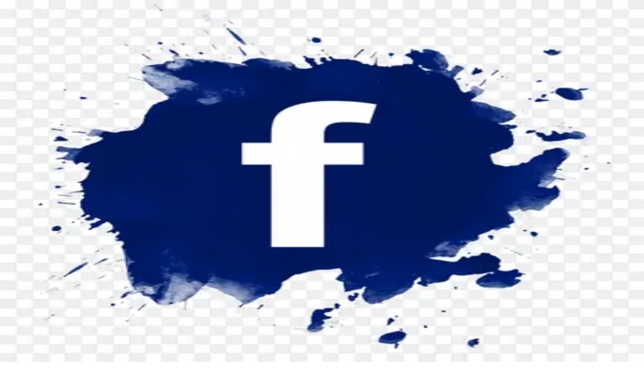

--- FILE ---
content_type: text/html; charset=utf-8
request_url: https://similarpng.com/black-whatsapp-logo-design-vector-png/
body_size: 11751
content:
<!DOCTYPE html><html lang="en" data-scroll-behavior="smooth"><head><meta charSet="utf-8"/><meta name="viewport" content="width=device-width, initial-scale=1"/><link rel="preload" as="image" imageSrcSet="/_next/image?url=https%3A%2F%2Fimage.similarpng.com%2Ffile%2Fsimilarpng%2Fvery-thumbnail%2F2020%2F07%2FBlack-Whatsapp-logo-design-vector-PNG.png&amp;w=384&amp;q=75 384w, /_next/image?url=https%3A%2F%2Fimage.similarpng.com%2Ffile%2Fsimilarpng%2Fvery-thumbnail%2F2020%2F07%2FBlack-Whatsapp-logo-design-vector-PNG.png&amp;w=640&amp;q=75 640w, /_next/image?url=https%3A%2F%2Fimage.similarpng.com%2Ffile%2Fsimilarpng%2Fvery-thumbnail%2F2020%2F07%2FBlack-Whatsapp-logo-design-vector-PNG.png&amp;w=750&amp;q=75 750w, /_next/image?url=https%3A%2F%2Fimage.similarpng.com%2Ffile%2Fsimilarpng%2Fvery-thumbnail%2F2020%2F07%2FBlack-Whatsapp-logo-design-vector-PNG.png&amp;w=828&amp;q=75 828w, /_next/image?url=https%3A%2F%2Fimage.similarpng.com%2Ffile%2Fsimilarpng%2Fvery-thumbnail%2F2020%2F07%2FBlack-Whatsapp-logo-design-vector-PNG.png&amp;w=1080&amp;q=75 1080w, /_next/image?url=https%3A%2F%2Fimage.similarpng.com%2Ffile%2Fsimilarpng%2Fvery-thumbnail%2F2020%2F07%2FBlack-Whatsapp-logo-design-vector-PNG.png&amp;w=1200&amp;q=75 1200w, /_next/image?url=https%3A%2F%2Fimage.similarpng.com%2Ffile%2Fsimilarpng%2Fvery-thumbnail%2F2020%2F07%2FBlack-Whatsapp-logo-design-vector-PNG.png&amp;w=1920&amp;q=75 1920w, /_next/image?url=https%3A%2F%2Fimage.similarpng.com%2Ffile%2Fsimilarpng%2Fvery-thumbnail%2F2020%2F07%2FBlack-Whatsapp-logo-design-vector-PNG.png&amp;w=2048&amp;q=75 2048w, /_next/image?url=https%3A%2F%2Fimage.similarpng.com%2Ffile%2Fsimilarpng%2Fvery-thumbnail%2F2020%2F07%2FBlack-Whatsapp-logo-design-vector-PNG.png&amp;w=3840&amp;q=75 3840w" imageSizes="(max-width: 768px) 100vw, (max-width: 1200px) 60vw, 50vw"/><link rel="stylesheet" href="/_next/static/css/598a3b25ba4e8233.css" data-precedence="next"/><link rel="stylesheet" href="/_next/static/css/0b688ba3a40be690.css" data-precedence="next"/><link rel="preload" as="script" fetchPriority="low" href="/_next/static/chunks/webpack-06755bd513c10075.js"/><script src="/_next/static/chunks/4bd1b696-bad92808725a934a.js" async=""></script><script src="/_next/static/chunks/31255-f8c157bd2b3ceff6.js" async=""></script><script src="/_next/static/chunks/main-app-9a791045675043cc.js" async=""></script><script src="/_next/static/chunks/9da6db1e-b9b160631c38f365.js" async=""></script><script src="/_next/static/chunks/app/layout-1a5199a5a44fbd60.js" async=""></script><script src="/_next/static/chunks/24909-6aa4f029ab6db5dc.js" async=""></script><script src="/_next/static/chunks/52619-f2cabc0d7be67480.js" async=""></script><script src="/_next/static/chunks/89364-c1ca90f561440b7a.js" async=""></script><script src="/_next/static/chunks/93984-86c9195f45bc2122.js" async=""></script><script src="/_next/static/chunks/2762-d282dd50456b0f31.js" async=""></script><script src="/_next/static/chunks/4916-e3aca6f59cdab1f0.js" async=""></script><script src="/_next/static/chunks/app/%5Bslug%5D/layout-4bbc19cc8fb66fea.js" async=""></script><script src="/_next/static/chunks/18720-556e3d1a85c19a06.js" async=""></script><script src="/_next/static/chunks/23409-6305c82dc597211f.js" async=""></script><script src="/_next/static/chunks/app/%5Bslug%5D/page-fc34b4e48fa856aa.js" async=""></script><link rel="preload" href="https://pagead2.googlesyndication.com/pagead/js/adsbygoogle.js?client=ca-pub-5827850451824587" as="script" crossorigin=""/><link rel="canonical" href="https://similarpng.com/black-whatsapp-logo-design-vector-png/"/><link rel="preconnect" href="https://fonts.googleapis.com"/><link rel="preconnect" href="https://fonts.gstatic.com" crossorigin="anonymous"/><meta name="next-size-adjust" content=""/><title>Black Whatsapp logo design vector PNG | SimilarPNG</title><meta name="description" content="Download Black Whatsapp logo design vector PNG PNG with transparent background. Free high-quality PNG assets for your creative projects."/><meta name="keywords" content="PNG images, transparent background, free PNG, PNG download, graphics, icons, illustrations, PNG resources"/><meta property="og:title" content="Black Whatsapp logo design vector PNG"/><meta property="og:description" content="Download Black Whatsapp logo design vector PNG PNG with transparent background. Free high-quality PNG assets for your creative projects."/><meta property="og:image" content="https://image.similarpng.com/file/similarpng/very-thumbnail/2020/07/Black-Whatsapp-logo-design-vector-PNG.png"/><meta property="og:type" content="article"/><meta name="twitter:card" content="summary_large_image"/><meta name="twitter:title" content="Black Whatsapp logo design vector PNG"/><meta name="twitter:description" content="Download Black Whatsapp logo design vector PNG PNG with transparent background. Free high-quality PNG assets for your creative projects."/><meta name="twitter:image" content="https://image.similarpng.com/file/similarpng/very-thumbnail/2020/07/Black-Whatsapp-logo-design-vector-PNG.png"/><link rel="icon" href="/favicon.ico" type="image/x-icon" sizes="16x16"/><script src="/_next/static/chunks/polyfills-42372ed130431b0a.js" noModule=""></script></head><body class="__variable_d0be19 font-sans antialiased"><div hidden=""><!--$--><!--/$--></div><noscript><iframe src="https://www.googletagmanager.com/ns.html?id=GTM-TMVPXS3" height="0" width="0" style="display:none;visibility:hidden"></iframe></noscript><script>((a,b,c,d,e,f,g,h)=>{let i=document.documentElement,j=["light","dark"];function k(b){var c;(Array.isArray(a)?a:[a]).forEach(a=>{let c="class"===a,d=c&&f?e.map(a=>f[a]||a):e;c?(i.classList.remove(...d),i.classList.add(f&&f[b]?f[b]:b)):i.setAttribute(a,b)}),c=b,h&&j.includes(c)&&(i.style.colorScheme=c)}if(d)k(d);else try{let a=localStorage.getItem(b)||c,d=g&&"system"===a?window.matchMedia("(prefers-color-scheme: dark)").matches?"dark":"light":a;k(d)}catch(a){}})("class","theme","light",null,["light","dark"],null,false,true)</script><!--$--><!--/$--><div class="min-h-screen flex flex-col"><nav class="fixed left-0 right-0 top-0 z-50 border-b-4 border-black bg-white/95 backdrop-blur-sm transition-shadow"><div class="mx-auto flex max-w-7xl items-center justify-between px-4 py-5 sm:px-6 lg:px-8"><a class="inline-flex" href="/"><div style="opacity:0;transform:translateX(-20px)"><div class="inline-flex flex-col gap-1" style="opacity:0;transform:translateY(-6px)"><span class="inline-flex items-center gap-2 border-4 border-black bg-black px-4 py-1 text-xs font-black uppercase tracking-[0.45em] text-white shadow-[4px_4px_0px_0px_#000000]">Similar</span><span class="inline-flex items-center gap-2 self-start border-4 border-black bg-yellow-300 px-5 py-2 text-lg font-black uppercase tracking-[0.3em] text-black shadow-[6px_6px_0px_0px_#000000]">PNG</span></div></div></a><ul class="hidden items-center gap-4 lg:flex" style="opacity:0;transform:translateX(20px)"><li><button type="button" class="border-4 border-black bg-white px-4 py-2 text-[0.75rem] font-black uppercase tracking-[0.3em] text-black shadow-[4px_4px_0px_0px_#000000] transition-all duration-150 hover:-translate-x-1 hover:-translate-y-1 hover:bg-pink-500 hover:text-white inline-flex items-center gap-2" id="radix-_R_39cnqlb_" aria-haspopup="menu" aria-expanded="false" data-state="closed" data-slot="dropdown-menu-trigger">PNG Tools<svg xmlns="http://www.w3.org/2000/svg" width="24" height="24" viewBox="0 0 24 24" fill="none" stroke="currentColor" stroke-width="2" stroke-linecap="round" stroke-linejoin="round" class="lucide lucide-chevron-down h-4 w-4"><path d="m6 9 6 6 6-6"></path></svg></button></li><li><a class="inline-flex items-center border-4 border-black bg-white px-4 py-2 text-[0.75rem] font-black uppercase tracking-[0.3em] text-black shadow-[4px_4px_0px_0px_#000000] transition-all duration-150 hover:-translate-x-1 hover:-translate-y-1 hover:bg-pink-500 hover:text-white" href="/latest/">Latest PNG</a></li><li><a class="inline-flex items-center border-4 border-black bg-white px-4 py-2 text-[0.75rem] font-black uppercase tracking-[0.3em] text-black shadow-[4px_4px_0px_0px_#000000] transition-all duration-150 hover:-translate-x-1 hover:-translate-y-1 hover:bg-pink-500 hover:text-white" href="/featured/">Featured PNG</a></li></ul><div class="flex items-center gap-3"><div class="hidden items-center gap-3 md:flex"><a class="inline-flex items-center border-2 border-black bg-transparent px-3 py-1.5 text-xs font-semibold uppercase tracking-[0.25em] text-black transition-colors duration-150 hover:bg-yellow-200" href="/login/">Checking...</a><a data-slot="button" class="inline-flex items-center justify-center gap-2 whitespace-nowrap rounded-none border-4 border-black font-extrabold tracking-tight transition-transform duration-200 disabled:pointer-events-none disabled:opacity-60 [&amp;_svg]:pointer-events-none [&amp;_svg:not([class*=&#x27;size-&#x27;])]:size-4 shrink-0 shadow-[6px_6px_0px_0px_#000000] hover:-translate-x-1 hover:-translate-y-1 focus-visible:outline-none focus-visible:ring-4 focus-visible:ring-black focus-visible:ring-offset-2 focus-visible:ring-offset-yellow-200 aria-invalid:ring-4 aria-invalid:ring-red-500/40 bg-yellow-300 text-black hover:bg-pink-500 hover:text-white px-4 py-2 text-xs" href="/signup/">Get Started</a></div><button type="button" class="inline-flex items-center border-4 border-black bg-pink-500 px-3 py-2 text-xs font-black uppercase tracking-[0.35em] text-white shadow-[4px_4px_0px_0px_#000000] transition-transform duration-150 hover:-translate-x-1 hover:-translate-y-1 md:hidden" aria-label="Toggle menu"><svg xmlns="http://www.w3.org/2000/svg" width="24" height="24" viewBox="0 0 24 24" fill="none" stroke="currentColor" stroke-width="2" stroke-linecap="round" stroke-linejoin="round" class="lucide lucide-menu mr-2 h-4 w-4"><line x1="4" x2="20" y1="12" y2="12"></line><line x1="4" x2="20" y1="6" y2="6"></line><line x1="4" x2="20" y1="18" y2="18"></line></svg>Menu</button></div></div></nav><main class="flex-1 pt-16"><script type="application/ld+json">{"@context":"https://schema.org","@type":"ImageObject","name":"Black Whatsapp logo design vector PNG - SimilarPNG","description":"Download high-quality PNG resources","contentUrl":"https://image.similarpng.com/file/similarpng/original-picture/2020/07/Black-Whatsapp-logo-design-vector-PNG.png","thumbnailUrl":"https://image.similarpng.com/file/similarpng/very-thumbnail/2020/07/Black-Whatsapp-logo-design-vector-PNG.png","width":1850,"height":1850,"license":"https://similarpng.com/license/","acquireLicensePage":"https://similarpng.com/black-whatsapp-logo-design-vector-png/","offers":{"@type":"Offer","price":"50","priceCurrency":"USD","availability":"https://schema.org/InStock"},"publisher":{"@type":"Organization","name":"Similar PNG","url":"https://similarpng.com/"}}</script><div class="mx-auto max-w-6xl space-y-12 px-4 py-16"><nav aria-label="Breadcrumb" class="space-y-3"><div class="inline-flex items-center gap-3 border-4 border-black bg-white px-4 py-2 text-xs font-black uppercase tracking-[0.4em] text-black shadow-[4px_4px_0px_0px_#000000]"><a class="hover:text-pink-500" href="/">Home</a><svg xmlns="http://www.w3.org/2000/svg" width="24" height="24" viewBox="0 0 24 24" fill="none" stroke="currentColor" stroke-width="2" stroke-linecap="round" stroke-linejoin="round" class="lucide lucide-chevron-right h-3 w-3"><path d="m9 18 6-6-6-6"></path></svg><a class="hover:text-pink-500" href="/category/social-media-vector/">Social Media Vector</a><svg xmlns="http://www.w3.org/2000/svg" width="24" height="24" viewBox="0 0 24 24" fill="none" stroke="currentColor" stroke-width="2" stroke-linecap="round" stroke-linejoin="round" class="lucide lucide-chevron-right h-3 w-3"><path d="m9 18 6-6-6-6"></path></svg><span class="max-w-[220px] truncate sm:max-w-none">Black Whatsapp logo design vector PNG</span></div></nav><div class="grid gap-10 lg:grid-cols-[minmax(0,1.2fr)_minmax(320px,380px)]"><div class="space-y-8"><div class="relative aspect-[4/3] border-4 border-black bg-yellow-100 shadow-[8px_8px_0px_0px_#000000]"><img alt="Black Whatsapp logo design vector PNG" decoding="async" data-nimg="fill" class="object-contain bg-white" style="position:absolute;height:100%;width:100%;left:0;top:0;right:0;bottom:0;color:transparent" sizes="(max-width: 768px) 100vw, (max-width: 1200px) 60vw, 50vw" srcSet="/_next/image?url=https%3A%2F%2Fimage.similarpng.com%2Ffile%2Fsimilarpng%2Fvery-thumbnail%2F2020%2F07%2FBlack-Whatsapp-logo-design-vector-PNG.png&amp;w=384&amp;q=75 384w, /_next/image?url=https%3A%2F%2Fimage.similarpng.com%2Ffile%2Fsimilarpng%2Fvery-thumbnail%2F2020%2F07%2FBlack-Whatsapp-logo-design-vector-PNG.png&amp;w=640&amp;q=75 640w, /_next/image?url=https%3A%2F%2Fimage.similarpng.com%2Ffile%2Fsimilarpng%2Fvery-thumbnail%2F2020%2F07%2FBlack-Whatsapp-logo-design-vector-PNG.png&amp;w=750&amp;q=75 750w, /_next/image?url=https%3A%2F%2Fimage.similarpng.com%2Ffile%2Fsimilarpng%2Fvery-thumbnail%2F2020%2F07%2FBlack-Whatsapp-logo-design-vector-PNG.png&amp;w=828&amp;q=75 828w, /_next/image?url=https%3A%2F%2Fimage.similarpng.com%2Ffile%2Fsimilarpng%2Fvery-thumbnail%2F2020%2F07%2FBlack-Whatsapp-logo-design-vector-PNG.png&amp;w=1080&amp;q=75 1080w, /_next/image?url=https%3A%2F%2Fimage.similarpng.com%2Ffile%2Fsimilarpng%2Fvery-thumbnail%2F2020%2F07%2FBlack-Whatsapp-logo-design-vector-PNG.png&amp;w=1200&amp;q=75 1200w, /_next/image?url=https%3A%2F%2Fimage.similarpng.com%2Ffile%2Fsimilarpng%2Fvery-thumbnail%2F2020%2F07%2FBlack-Whatsapp-logo-design-vector-PNG.png&amp;w=1920&amp;q=75 1920w, /_next/image?url=https%3A%2F%2Fimage.similarpng.com%2Ffile%2Fsimilarpng%2Fvery-thumbnail%2F2020%2F07%2FBlack-Whatsapp-logo-design-vector-PNG.png&amp;w=2048&amp;q=75 2048w, /_next/image?url=https%3A%2F%2Fimage.similarpng.com%2Ffile%2Fsimilarpng%2Fvery-thumbnail%2F2020%2F07%2FBlack-Whatsapp-logo-design-vector-PNG.png&amp;w=3840&amp;q=75 3840w" src="/_next/image?url=https%3A%2F%2Fimage.similarpng.com%2Ffile%2Fsimilarpng%2Fvery-thumbnail%2F2020%2F07%2FBlack-Whatsapp-logo-design-vector-PNG.png&amp;w=3840&amp;q=75"/></div><div class="space-y-6"><div class="flex flex-col gap-4"><div class="flex flex-col gap-4 border-4 border-black bg-white px-6 py-5 shadow-[6px_6px_0px_0px_#000000] lg:flex-row lg:items-start lg:justify-between"><div class="space-y-3"><h1 class="text-3xl font-black uppercase tracking-tight text-black">Black Whatsapp logo design vector PNG</h1></div><div class="flex items-center gap-3"><button type="button" class="inline-flex h-12 w-12 items-center justify-center border-4 border-black bg-white text-black shadow-[4px_4px_0px_0px_#000000] transition-transform duration-150 hover:-translate-x-1 hover:-translate-y-1 disabled:cursor-not-allowed disabled:opacity-60"><svg xmlns="http://www.w3.org/2000/svg" width="24" height="24" viewBox="0 0 24 24" fill="none" stroke="currentColor" stroke-width="2" stroke-linecap="round" stroke-linejoin="round" class="lucide lucide-heart h-5 w-5"><path d="M19 14c1.49-1.46 3-3.21 3-5.5A5.5 5.5 0 0 0 16.5 3c-1.76 0-3 .5-4.5 2-1.5-1.5-2.74-2-4.5-2A5.5 5.5 0 0 0 2 8.5c0 2.3 1.5 4.05 3 5.5l7 7Z"></path></svg></button><button type="button" class="inline-flex h-12 w-12 items-center justify-center border-4 border-black bg-yellow-300 text-black shadow-[4px_4px_0px_0px_#000000] transition-transform duration-150 hover:-translate-x-1 hover:-translate-y-1"><svg xmlns="http://www.w3.org/2000/svg" width="24" height="24" viewBox="0 0 24 24" fill="none" stroke="currentColor" stroke-width="2" stroke-linecap="round" stroke-linejoin="round" class="lucide lucide-share2 h-5 w-5"><circle cx="18" cy="5" r="3"></circle><circle cx="6" cy="12" r="3"></circle><circle cx="18" cy="19" r="3"></circle><line x1="8.59" x2="15.42" y1="13.51" y2="17.49"></line><line x1="15.41" x2="8.59" y1="6.51" y2="10.49"></line></svg></button></div></div><div class="flex flex-wrap items-center gap-4 text-sm font-black uppercase tracking-[0.35em] text-black"><div class="inline-flex items-center gap-3 border-4 border-black bg-yellow-200 px-4 py-2 shadow-[3px_3px_0px_0px_#000000]"><svg xmlns="http://www.w3.org/2000/svg" width="24" height="24" viewBox="0 0 24 24" fill="none" stroke="currentColor" stroke-width="2" stroke-linecap="round" stroke-linejoin="round" class="lucide lucide-download h-4 w-4"><path d="M21 15v4a2 2 0 0 1-2 2H5a2 2 0 0 1-2-2v-4"></path><polyline points="7 10 12 15 17 10"></polyline><line x1="12" x2="12" y1="15" y2="3"></line></svg><span>0<!-- --> downloads</span></div><div class="inline-flex items-center gap-3 border-4 border-black bg-pink-500 px-4 py-2 text-white shadow-[3px_3px_0px_0px_#000000]"><svg xmlns="http://www.w3.org/2000/svg" width="24" height="24" viewBox="0 0 24 24" fill="none" stroke="currentColor" stroke-width="2" stroke-linecap="round" stroke-linejoin="round" class="lucide lucide-heart h-4 w-4"><path d="M19 14c1.49-1.46 3-3.21 3-5.5A5.5 5.5 0 0 0 16.5 3c-1.76 0-3 .5-4.5 2-1.5-1.5-2.74-2-4.5-2A5.5 5.5 0 0 0 2 8.5c0 2.3 1.5 4.05 3 5.5l7 7Z"></path></svg><span>0<!-- --> likes</span></div><div class="inline-flex items-center gap-3 border-4 border-black bg-white px-4 py-2 shadow-[3px_3px_0px_0px_#000000]"><svg xmlns="http://www.w3.org/2000/svg" width="24" height="24" viewBox="0 0 24 24" fill="none" stroke="currentColor" stroke-width="2" stroke-linecap="round" stroke-linejoin="round" class="lucide lucide-eye h-4 w-4"><path d="M2.062 12.348a1 1 0 0 1 0-.696 10.75 10.75 0 0 1 19.876 0 1 1 0 0 1 0 .696 10.75 10.75 0 0 1-19.876 0"></path><circle cx="12" cy="12" r="3"></circle></svg><span>0<!-- --> views</span></div></div></div><div class="flex flex-wrap gap-3"><a class="inline-flex items-center border-2 border-black bg-white px-3 py-1 text-[0.65rem] font-black uppercase tracking-[0.35em] text-black shadow-[3px_3px_0px_0px_#000000] transition-transform duration-150 hover:-translate-x-1 hover:-translate-y-1 hover:bg-yellow-200" href="/tag/social">#<!-- -->Social</a><a class="inline-flex items-center border-2 border-black bg-white px-3 py-1 text-[0.65rem] font-black uppercase tracking-[0.35em] text-black shadow-[3px_3px_0px_0px_#000000] transition-transform duration-150 hover:-translate-x-1 hover:-translate-y-1 hover:bg-yellow-200" href="/tag/network">#<!-- -->Network</a><a class="inline-flex items-center border-2 border-black bg-white px-3 py-1 text-[0.65rem] font-black uppercase tracking-[0.35em] text-black shadow-[3px_3px_0px_0px_#000000] transition-transform duration-150 hover:-translate-x-1 hover:-translate-y-1 hover:bg-yellow-200" href="/tag/logo">#<!-- -->logo</a><a class="inline-flex items-center border-2 border-black bg-white px-3 py-1 text-[0.65rem] font-black uppercase tracking-[0.35em] text-black shadow-[3px_3px_0px_0px_#000000] transition-transform duration-150 hover:-translate-x-1 hover:-translate-y-1 hover:bg-yellow-200" href="/tag/social-media">#<!-- -->social media</a><a class="inline-flex items-center border-2 border-black bg-white px-3 py-1 text-[0.65rem] font-black uppercase tracking-[0.35em] text-black shadow-[3px_3px_0px_0px_#000000] transition-transform duration-150 hover:-translate-x-1 hover:-translate-y-1 hover:bg-yellow-200" href="/tag/media">#<!-- -->Media</a><a class="inline-flex items-center border-2 border-black bg-white px-3 py-1 text-[0.65rem] font-black uppercase tracking-[0.35em] text-black shadow-[3px_3px_0px_0px_#000000] transition-transform duration-150 hover:-translate-x-1 hover:-translate-y-1 hover:bg-yellow-200" href="/tag/computer">#<!-- -->Computer</a><a class="inline-flex items-center border-2 border-black bg-white px-3 py-1 text-[0.65rem] font-black uppercase tracking-[0.35em] text-black shadow-[3px_3px_0px_0px_#000000] transition-transform duration-150 hover:-translate-x-1 hover:-translate-y-1 hover:bg-yellow-200" href="/tag/social-icons">#<!-- -->Social icons</a><a class="inline-flex items-center border-2 border-black bg-white px-3 py-1 text-[0.65rem] font-black uppercase tracking-[0.35em] text-black shadow-[3px_3px_0px_0px_#000000] transition-transform duration-150 hover:-translate-x-1 hover:-translate-y-1 hover:bg-yellow-200" href="/tag/web">#<!-- -->Web</a><a class="inline-flex items-center border-2 border-black bg-white px-3 py-1 text-[0.65rem] font-black uppercase tracking-[0.35em] text-black shadow-[3px_3px_0px_0px_#000000] transition-transform duration-150 hover:-translate-x-1 hover:-translate-y-1 hover:bg-yellow-200" href="/tag/chat">#<!-- -->Chat</a><a class="inline-flex items-center border-2 border-black bg-white px-3 py-1 text-[0.65rem] font-black uppercase tracking-[0.35em] text-black shadow-[3px_3px_0px_0px_#000000] transition-transform duration-150 hover:-translate-x-1 hover:-translate-y-1 hover:bg-yellow-200" href="/tag/mobile-app">#<!-- -->Mobile app</a><a class="inline-flex items-center border-2 border-black bg-white px-3 py-1 text-[0.65rem] font-black uppercase tracking-[0.35em] text-black shadow-[3px_3px_0px_0px_#000000] transition-transform duration-150 hover:-translate-x-1 hover:-translate-y-1 hover:bg-yellow-200" href="/tag/whatsapp">#<!-- -->WhatsApp</a><a class="inline-flex items-center border-2 border-black bg-white px-3 py-1 text-[0.65rem] font-black uppercase tracking-[0.35em] text-black shadow-[3px_3px_0px_0px_#000000] transition-transform duration-150 hover:-translate-x-1 hover:-translate-y-1 hover:bg-yellow-200" href="/tag/whatsapp-logo">#<!-- -->WhatsApp logo</a><a class="inline-flex items-center border-2 border-black bg-white px-3 py-1 text-[0.65rem] font-black uppercase tracking-[0.35em] text-black shadow-[3px_3px_0px_0px_#000000] transition-transform duration-150 hover:-translate-x-1 hover:-translate-y-1 hover:bg-yellow-200" href="/tag/app-icon">#<!-- -->App icon</a><a class="inline-flex items-center border-2 border-black bg-white px-3 py-1 text-[0.65rem] font-black uppercase tracking-[0.35em] text-black shadow-[3px_3px_0px_0px_#000000] transition-transform duration-150 hover:-translate-x-1 hover:-translate-y-1 hover:bg-yellow-200" href="/tag/engineering">#<!-- -->Engineering</a><a class="inline-flex items-center border-2 border-black bg-white px-3 py-1 text-[0.65rem] font-black uppercase tracking-[0.35em] text-black shadow-[3px_3px_0px_0px_#000000] transition-transform duration-150 hover:-translate-x-1 hover:-translate-y-1 hover:bg-yellow-200" href="/tag/social-logo">#<!-- -->Social Logo</a><a class="inline-flex items-center border-2 border-black bg-white px-3 py-1 text-[0.65rem] font-black uppercase tracking-[0.35em] text-black shadow-[3px_3px_0px_0px_#000000] transition-transform duration-150 hover:-translate-x-1 hover:-translate-y-1 hover:bg-yellow-200" href="/tag/login">#<!-- -->Login</a><a class="inline-flex items-center border-2 border-black bg-white px-3 py-1 text-[0.65rem] font-black uppercase tracking-[0.35em] text-black shadow-[3px_3px_0px_0px_#000000] transition-transform duration-150 hover:-translate-x-1 hover:-translate-y-1 hover:bg-yellow-200" href="/tag/internet-access">#<!-- -->Internet Access</a><a class="inline-flex items-center border-2 border-black bg-white px-3 py-1 text-[0.65rem] font-black uppercase tracking-[0.35em] text-black shadow-[3px_3px_0px_0px_#000000] transition-transform duration-150 hover:-translate-x-1 hover:-translate-y-1 hover:bg-yellow-200" href="/tag/icon-desing">#<!-- -->Icon desing</a><a class="inline-flex items-center border-2 border-black bg-white px-3 py-1 text-[0.65rem] font-black uppercase tracking-[0.35em] text-black shadow-[3px_3px_0px_0px_#000000] transition-transform duration-150 hover:-translate-x-1 hover:-translate-y-1 hover:bg-yellow-200" href="/tag/web-design-phone">#<!-- -->Web design Phone</a></div></div></div><aside class="space-y-6 border-4 border-black bg-white p-6 shadow-[8px_8px_0px_0px_#000000] sm:p-8"><div class="space-y-4"><span class="inline-flex items-center gap-2 border-2 border-black bg-yellow-300 px-3 py-1 text-[0.65rem] font-black uppercase tracking-[0.35em] text-black shadow-[3px_3px_0px_0px_#000000]"><svg xmlns="http://www.w3.org/2000/svg" width="24" height="24" viewBox="0 0 24 24" fill="none" stroke="currentColor" stroke-width="2" stroke-linecap="round" stroke-linejoin="round" class="lucide lucide-download h-3.5 w-3.5"><path d="M21 15v4a2 2 0 0 1-2 2H5a2 2 0 0 1-2-2v-4"></path><polyline points="7 10 12 15 17 10"></polyline><line x1="12" x2="12" y1="15" y2="3"></line></svg>Free asset</span><h2 class="text-2xl font-black uppercase tracking-tight text-black">Download PNG</h2><p class="text-xs font-semibold uppercase tracking-[0.35em] text-gray-600">50<!-- --> credits required for this download.</p></div><button type="button" disabled="" class="flex w-full items-center justify-center gap-3 border-4 border-black bg-pink-500 px-4 py-3 text-sm font-black uppercase tracking-[0.3em] text-white shadow-[6px_6px_0px_0px_#000000] transition-transform duration-150 hover:-translate-x-1 hover:-translate-y-1 disabled:cursor-not-allowed disabled:opacity-60"><svg xmlns="http://www.w3.org/2000/svg" width="24" height="24" viewBox="0 0 24 24" fill="none" stroke="currentColor" stroke-width="2" stroke-linecap="round" stroke-linejoin="round" class="lucide lucide-download h-4 w-4"><path d="M21 15v4a2 2 0 0 1-2 2H5a2 2 0 0 1-2-2v-4"></path><polyline points="7 10 12 15 17 10"></polyline><line x1="12" x2="12" y1="15" y2="3"></line></svg><span>Top up credits</span></button><div class="border-4 border-black bg-yellow-200 px-5 py-5 text-black shadow-[4px_4px_0px_0px_#000000]"><div class="flex items-center justify-between"><span class="text-[0.65rem] font-black uppercase tracking-[0.35em]">Account credits</span><button type="button" class="inline-flex items-center gap-2 border-2 border-black bg-white px-3 py-2 text-[0.6rem] font-black uppercase tracking-[0.35em] text-black shadow-[3px_3px_0px_0px_#000000] transition-transform duration-150 hover:-translate-x-1 hover:-translate-y-1"><svg xmlns="http://www.w3.org/2000/svg" width="24" height="24" viewBox="0 0 24 24" fill="none" stroke="currentColor" stroke-width="2" stroke-linecap="round" stroke-linejoin="round" class="lucide lucide-refresh-cw h-3.5 w-3.5"><path d="M3 12a9 9 0 0 1 9-9 9.75 9.75 0 0 1 6.74 2.74L21 8"></path><path d="M21 3v5h-5"></path><path d="M21 12a9 9 0 0 1-9 9 9.75 9.75 0 0 1-6.74-2.74L3 16"></path><path d="M8 16H3v5"></path></svg>Refresh</button></div><table class="mt-4 w-full border-collapse text-left"><tbody><tr class="bg-white"><th class="w-1/2 border-2 border-black px-3 py-2 text-[0.55rem] font-black uppercase tracking-[0.35em] text-black/70">Balance</th><td class="border-2 border-black px-3 py-2 text-[0.6rem] font-black uppercase tracking-[0.35em] text-black">—<!-- --> credits</td></tr></tbody></table></div><div class="border-4 border-black bg-white px-5 py-5 text-xs font-semibold uppercase tracking-[0.3em] text-black shadow-[4px_4px_0px_0px_#000000]"><table class="w-full border-collapse text-left"><tbody><tr class="bg-white"><td class="w-1/2 border-2 border-black px-3 py-2 text-[0.55rem] font-black uppercase tracking-[0.35em] text-black/70">Collection</td><td class="border-2 border-black px-3 py-2"><a class="inline-flex items-center border-2 border-black bg-yellow-200 px-3 py-1 text-[0.6rem] font-black uppercase tracking-[0.35em] text-black shadow-[2px_2px_0px_0px_#000000]" href="/collection/whatsapp/">WhatsApp</a></td></tr><tr class="bg-yellow-100/60"><td class="w-1/2 border-2 border-black px-3 py-2 text-[0.55rem] font-black uppercase tracking-[0.35em] text-black/70">File size</td><td class="border-2 border-black px-3 py-2"><span class="block text-[0.6rem] font-black uppercase tracking-[0.35em] text-black">73 B</span></td></tr><tr class="bg-white"><td class="w-1/2 border-2 border-black px-3 py-2 text-[0.55rem] font-black uppercase tracking-[0.35em] text-black/70">Dimensions</td><td class="border-2 border-black px-3 py-2"><span class="block text-[0.6rem] font-black uppercase tracking-[0.35em] text-black">1850 × 1850</span></td></tr><tr class="bg-yellow-100/60"><td class="w-1/2 border-2 border-black px-3 py-2 text-[0.55rem] font-black uppercase tracking-[0.35em] text-black/70">Resolution</td><td class="border-2 border-black px-3 py-2"><span class="block text-[0.6rem] font-black uppercase tracking-[0.35em] text-black">-2000 Pixel</span></td></tr><tr class="bg-white"><td class="w-1/2 border-2 border-black px-3 py-2 text-[0.55rem] font-black uppercase tracking-[0.35em] text-black/70">License</td><td class="border-2 border-black px-3 py-2"><span class="block text-[0.6rem] font-black uppercase tracking-[0.35em] text-black">Personal &amp; Commercial</span></td></tr></tbody></table></div><div class="border-4 border-black bg-yellow-100 px-5 py-5 text-xs font-semibold uppercase tracking-[0.3em] text-black shadow-[4px_4px_0px_0px_#000000]"><div class="flex items-center gap-2 font-black"><svg xmlns="http://www.w3.org/2000/svg" width="24" height="24" viewBox="0 0 24 24" fill="none" stroke="currentColor" stroke-width="2" stroke-linecap="round" stroke-linejoin="round" class="lucide lucide-shield h-4 w-4"><path d="M20 13c0 5-3.5 7.5-7.66 8.95a1 1 0 0 1-.67-.01C7.5 20.5 4 18 4 13V6a1 1 0 0 1 1-1c2 0 4.5-1.2 6.24-2.72a1.17 1.17 0 0 1 1.52 0C14.51 3.81 17 5 19 5a1 1 0 0 1 1 1z"></path></svg>Safe download guarantee</div><p class="mt-2 text-[0.6rem] leading-6 text-black/70">Every PNG is hand-checked, malware scanned, and delivered via secure Backblaze infrastructure.</p></div><a class="inline-flex items-center justify-center border-4 border-black bg-white px-4 py-2 text-[0.65rem] font-black uppercase tracking-[0.35em] text-black shadow-[4px_4px_0px_0px_#000000] transition-transform duration-150 hover:-translate-x-1 hover:-translate-y-1" href="/black-whatsapp-logo-design-vector-png/">View PNG page</a></aside></div><section class="mt-16 space-y-6"><h2 class="inline-flex items-center border-4 border-black bg-yellow-300 px-5 py-2 text-xl font-black uppercase tracking-tight text-black shadow-[5px_5px_0px_0px_#000000]">Similar PNG assets</h2><div class="grid grid-cols-2 gap-4 sm:grid-cols-3 lg:grid-cols-4"><a class="group border-4 border-black bg-white text-left shadow-[6px_6px_0px_0px_#000000] transition-transform duration-150 hover:-translate-x-1 hover:-translate-y-1" href="/black-and-white-whatsapp-logo-vector-png/"><div class="relative aspect-[4/3] border-b-4 border-black bg-yellow-100"><img alt="Black and white Whatsapp logo vector PNG" loading="lazy" decoding="async" data-nimg="fill" class="object-cover" style="position:absolute;height:100%;width:100%;left:0;top:0;right:0;bottom:0;color:transparent" sizes="(max-width: 640px) 50vw, (max-width: 1024px) 33vw, 25vw" srcSet="/_next/image?url=https%3A%2F%2Fimage.similarpng.com%2Ffile%2Fsimilarpng%2Fvery-thumbnail%2F2020%2F07%2FBlack-and-white-Whatsapp-logo-vector-PNG.png&amp;w=256&amp;q=75 256w, /_next/image?url=https%3A%2F%2Fimage.similarpng.com%2Ffile%2Fsimilarpng%2Fvery-thumbnail%2F2020%2F07%2FBlack-and-white-Whatsapp-logo-vector-PNG.png&amp;w=384&amp;q=75 384w, /_next/image?url=https%3A%2F%2Fimage.similarpng.com%2Ffile%2Fsimilarpng%2Fvery-thumbnail%2F2020%2F07%2FBlack-and-white-Whatsapp-logo-vector-PNG.png&amp;w=640&amp;q=75 640w, /_next/image?url=https%3A%2F%2Fimage.similarpng.com%2Ffile%2Fsimilarpng%2Fvery-thumbnail%2F2020%2F07%2FBlack-and-white-Whatsapp-logo-vector-PNG.png&amp;w=750&amp;q=75 750w, /_next/image?url=https%3A%2F%2Fimage.similarpng.com%2Ffile%2Fsimilarpng%2Fvery-thumbnail%2F2020%2F07%2FBlack-and-white-Whatsapp-logo-vector-PNG.png&amp;w=828&amp;q=75 828w, /_next/image?url=https%3A%2F%2Fimage.similarpng.com%2Ffile%2Fsimilarpng%2Fvery-thumbnail%2F2020%2F07%2FBlack-and-white-Whatsapp-logo-vector-PNG.png&amp;w=1080&amp;q=75 1080w, /_next/image?url=https%3A%2F%2Fimage.similarpng.com%2Ffile%2Fsimilarpng%2Fvery-thumbnail%2F2020%2F07%2FBlack-and-white-Whatsapp-logo-vector-PNG.png&amp;w=1200&amp;q=75 1200w, /_next/image?url=https%3A%2F%2Fimage.similarpng.com%2Ffile%2Fsimilarpng%2Fvery-thumbnail%2F2020%2F07%2FBlack-and-white-Whatsapp-logo-vector-PNG.png&amp;w=1920&amp;q=75 1920w, /_next/image?url=https%3A%2F%2Fimage.similarpng.com%2Ffile%2Fsimilarpng%2Fvery-thumbnail%2F2020%2F07%2FBlack-and-white-Whatsapp-logo-vector-PNG.png&amp;w=2048&amp;q=75 2048w, /_next/image?url=https%3A%2F%2Fimage.similarpng.com%2Ffile%2Fsimilarpng%2Fvery-thumbnail%2F2020%2F07%2FBlack-and-white-Whatsapp-logo-vector-PNG.png&amp;w=3840&amp;q=75 3840w" src="/_next/image?url=https%3A%2F%2Fimage.similarpng.com%2Ffile%2Fsimilarpng%2Fvery-thumbnail%2F2020%2F07%2FBlack-and-white-Whatsapp-logo-vector-PNG.png&amp;w=3840&amp;q=75"/></div><div class="px-4 py-3"><p class="truncate text-sm font-black uppercase tracking-wide text-black group-hover:text-pink-500">Black and white Whatsapp logo vector PNG</p></div></a><a class="group border-4 border-black bg-white text-left shadow-[6px_6px_0px_0px_#000000] transition-transform duration-150 hover:-translate-x-1 hover:-translate-y-1" href="/whatsapp-icon-with-black-color-on-transparent-background-png/"><div class="relative aspect-[4/3] border-b-4 border-black bg-yellow-100"><img alt="Whatsapp icon with black color on transparent background PNG" loading="lazy" decoding="async" data-nimg="fill" class="object-cover" style="position:absolute;height:100%;width:100%;left:0;top:0;right:0;bottom:0;color:transparent" sizes="(max-width: 640px) 50vw, (max-width: 1024px) 33vw, 25vw" srcSet="/_next/image?url=https%3A%2F%2Fimage.similarpng.com%2Ffile%2Fsimilarpng%2Fvery-thumbnail%2F2021%2F01%2FWhatsapp-icon-with-black-color-on-transparent-background-PNG.png&amp;w=256&amp;q=75 256w, /_next/image?url=https%3A%2F%2Fimage.similarpng.com%2Ffile%2Fsimilarpng%2Fvery-thumbnail%2F2021%2F01%2FWhatsapp-icon-with-black-color-on-transparent-background-PNG.png&amp;w=384&amp;q=75 384w, /_next/image?url=https%3A%2F%2Fimage.similarpng.com%2Ffile%2Fsimilarpng%2Fvery-thumbnail%2F2021%2F01%2FWhatsapp-icon-with-black-color-on-transparent-background-PNG.png&amp;w=640&amp;q=75 640w, /_next/image?url=https%3A%2F%2Fimage.similarpng.com%2Ffile%2Fsimilarpng%2Fvery-thumbnail%2F2021%2F01%2FWhatsapp-icon-with-black-color-on-transparent-background-PNG.png&amp;w=750&amp;q=75 750w, /_next/image?url=https%3A%2F%2Fimage.similarpng.com%2Ffile%2Fsimilarpng%2Fvery-thumbnail%2F2021%2F01%2FWhatsapp-icon-with-black-color-on-transparent-background-PNG.png&amp;w=828&amp;q=75 828w, /_next/image?url=https%3A%2F%2Fimage.similarpng.com%2Ffile%2Fsimilarpng%2Fvery-thumbnail%2F2021%2F01%2FWhatsapp-icon-with-black-color-on-transparent-background-PNG.png&amp;w=1080&amp;q=75 1080w, /_next/image?url=https%3A%2F%2Fimage.similarpng.com%2Ffile%2Fsimilarpng%2Fvery-thumbnail%2F2021%2F01%2FWhatsapp-icon-with-black-color-on-transparent-background-PNG.png&amp;w=1200&amp;q=75 1200w, /_next/image?url=https%3A%2F%2Fimage.similarpng.com%2Ffile%2Fsimilarpng%2Fvery-thumbnail%2F2021%2F01%2FWhatsapp-icon-with-black-color-on-transparent-background-PNG.png&amp;w=1920&amp;q=75 1920w, /_next/image?url=https%3A%2F%2Fimage.similarpng.com%2Ffile%2Fsimilarpng%2Fvery-thumbnail%2F2021%2F01%2FWhatsapp-icon-with-black-color-on-transparent-background-PNG.png&amp;w=2048&amp;q=75 2048w, /_next/image?url=https%3A%2F%2Fimage.similarpng.com%2Ffile%2Fsimilarpng%2Fvery-thumbnail%2F2021%2F01%2FWhatsapp-icon-with-black-color-on-transparent-background-PNG.png&amp;w=3840&amp;q=75 3840w" src="/_next/image?url=https%3A%2F%2Fimage.similarpng.com%2Ffile%2Fsimilarpng%2Fvery-thumbnail%2F2021%2F01%2FWhatsapp-icon-with-black-color-on-transparent-background-PNG.png&amp;w=3840&amp;q=75"/></div><div class="px-4 py-3"><p class="truncate text-sm font-black uppercase tracking-wide text-black group-hover:text-pink-500">Whatsapp icon with black color on transparent background PNG</p></div></a><a class="group border-4 border-black bg-white text-left shadow-[6px_6px_0px_0px_#000000] transition-transform duration-150 hover:-translate-x-1 hover:-translate-y-1" href="/luxury-golden-black-whatsapp-logo-design-clipart-png/"><div class="relative aspect-[4/3] border-b-4 border-black bg-yellow-100"><img alt="Luxury golden black Whatsapp logo design Clipart PNG" loading="lazy" decoding="async" data-nimg="fill" class="object-cover" style="position:absolute;height:100%;width:100%;left:0;top:0;right:0;bottom:0;color:transparent" sizes="(max-width: 640px) 50vw, (max-width: 1024px) 33vw, 25vw" srcSet="/_next/image?url=https%3A%2F%2Fimage.similarpng.com%2Ffile%2Fsimilarpng%2Fvery-thumbnail%2F2020%2F12%2FLuxury-golden-black-Whatsapp-logo-design-Clipart-PNG.png&amp;w=256&amp;q=75 256w, /_next/image?url=https%3A%2F%2Fimage.similarpng.com%2Ffile%2Fsimilarpng%2Fvery-thumbnail%2F2020%2F12%2FLuxury-golden-black-Whatsapp-logo-design-Clipart-PNG.png&amp;w=384&amp;q=75 384w, /_next/image?url=https%3A%2F%2Fimage.similarpng.com%2Ffile%2Fsimilarpng%2Fvery-thumbnail%2F2020%2F12%2FLuxury-golden-black-Whatsapp-logo-design-Clipart-PNG.png&amp;w=640&amp;q=75 640w, /_next/image?url=https%3A%2F%2Fimage.similarpng.com%2Ffile%2Fsimilarpng%2Fvery-thumbnail%2F2020%2F12%2FLuxury-golden-black-Whatsapp-logo-design-Clipart-PNG.png&amp;w=750&amp;q=75 750w, /_next/image?url=https%3A%2F%2Fimage.similarpng.com%2Ffile%2Fsimilarpng%2Fvery-thumbnail%2F2020%2F12%2FLuxury-golden-black-Whatsapp-logo-design-Clipart-PNG.png&amp;w=828&amp;q=75 828w, /_next/image?url=https%3A%2F%2Fimage.similarpng.com%2Ffile%2Fsimilarpng%2Fvery-thumbnail%2F2020%2F12%2FLuxury-golden-black-Whatsapp-logo-design-Clipart-PNG.png&amp;w=1080&amp;q=75 1080w, /_next/image?url=https%3A%2F%2Fimage.similarpng.com%2Ffile%2Fsimilarpng%2Fvery-thumbnail%2F2020%2F12%2FLuxury-golden-black-Whatsapp-logo-design-Clipart-PNG.png&amp;w=1200&amp;q=75 1200w, /_next/image?url=https%3A%2F%2Fimage.similarpng.com%2Ffile%2Fsimilarpng%2Fvery-thumbnail%2F2020%2F12%2FLuxury-golden-black-Whatsapp-logo-design-Clipart-PNG.png&amp;w=1920&amp;q=75 1920w, /_next/image?url=https%3A%2F%2Fimage.similarpng.com%2Ffile%2Fsimilarpng%2Fvery-thumbnail%2F2020%2F12%2FLuxury-golden-black-Whatsapp-logo-design-Clipart-PNG.png&amp;w=2048&amp;q=75 2048w, /_next/image?url=https%3A%2F%2Fimage.similarpng.com%2Ffile%2Fsimilarpng%2Fvery-thumbnail%2F2020%2F12%2FLuxury-golden-black-Whatsapp-logo-design-Clipart-PNG.png&amp;w=3840&amp;q=75 3840w" src="/_next/image?url=https%3A%2F%2Fimage.similarpng.com%2Ffile%2Fsimilarpng%2Fvery-thumbnail%2F2020%2F12%2FLuxury-golden-black-Whatsapp-logo-design-Clipart-PNG.png&amp;w=3840&amp;q=75"/></div><div class="px-4 py-3"><p class="truncate text-sm font-black uppercase tracking-wide text-black group-hover:text-pink-500">Luxury golden black Whatsapp logo design Clipart PNG</p></div></a><a class="group border-4 border-black bg-white text-left shadow-[6px_6px_0px_0px_#000000] transition-transform duration-150 hover:-translate-x-1 hover:-translate-y-1" href="/black-circle-whatsapp-logo-clip-art-png/"><div class="relative aspect-[4/3] border-b-4 border-black bg-yellow-100"><img alt="Black circle Whatsapp logo clip art PNG" loading="lazy" decoding="async" data-nimg="fill" class="object-cover" style="position:absolute;height:100%;width:100%;left:0;top:0;right:0;bottom:0;color:transparent" sizes="(max-width: 640px) 50vw, (max-width: 1024px) 33vw, 25vw" srcSet="/_next/image?url=https%3A%2F%2Fimage.similarpng.com%2Ffile%2Fsimilarpng%2Fvery-thumbnail%2F2020%2F07%2FBlack-circle-Whatsapp-logo-clip-art-PNG.png&amp;w=256&amp;q=75 256w, /_next/image?url=https%3A%2F%2Fimage.similarpng.com%2Ffile%2Fsimilarpng%2Fvery-thumbnail%2F2020%2F07%2FBlack-circle-Whatsapp-logo-clip-art-PNG.png&amp;w=384&amp;q=75 384w, /_next/image?url=https%3A%2F%2Fimage.similarpng.com%2Ffile%2Fsimilarpng%2Fvery-thumbnail%2F2020%2F07%2FBlack-circle-Whatsapp-logo-clip-art-PNG.png&amp;w=640&amp;q=75 640w, /_next/image?url=https%3A%2F%2Fimage.similarpng.com%2Ffile%2Fsimilarpng%2Fvery-thumbnail%2F2020%2F07%2FBlack-circle-Whatsapp-logo-clip-art-PNG.png&amp;w=750&amp;q=75 750w, /_next/image?url=https%3A%2F%2Fimage.similarpng.com%2Ffile%2Fsimilarpng%2Fvery-thumbnail%2F2020%2F07%2FBlack-circle-Whatsapp-logo-clip-art-PNG.png&amp;w=828&amp;q=75 828w, /_next/image?url=https%3A%2F%2Fimage.similarpng.com%2Ffile%2Fsimilarpng%2Fvery-thumbnail%2F2020%2F07%2FBlack-circle-Whatsapp-logo-clip-art-PNG.png&amp;w=1080&amp;q=75 1080w, /_next/image?url=https%3A%2F%2Fimage.similarpng.com%2Ffile%2Fsimilarpng%2Fvery-thumbnail%2F2020%2F07%2FBlack-circle-Whatsapp-logo-clip-art-PNG.png&amp;w=1200&amp;q=75 1200w, /_next/image?url=https%3A%2F%2Fimage.similarpng.com%2Ffile%2Fsimilarpng%2Fvery-thumbnail%2F2020%2F07%2FBlack-circle-Whatsapp-logo-clip-art-PNG.png&amp;w=1920&amp;q=75 1920w, /_next/image?url=https%3A%2F%2Fimage.similarpng.com%2Ffile%2Fsimilarpng%2Fvery-thumbnail%2F2020%2F07%2FBlack-circle-Whatsapp-logo-clip-art-PNG.png&amp;w=2048&amp;q=75 2048w, /_next/image?url=https%3A%2F%2Fimage.similarpng.com%2Ffile%2Fsimilarpng%2Fvery-thumbnail%2F2020%2F07%2FBlack-circle-Whatsapp-logo-clip-art-PNG.png&amp;w=3840&amp;q=75 3840w" src="/_next/image?url=https%3A%2F%2Fimage.similarpng.com%2Ffile%2Fsimilarpng%2Fvery-thumbnail%2F2020%2F07%2FBlack-circle-Whatsapp-logo-clip-art-PNG.png&amp;w=3840&amp;q=75"/></div><div class="px-4 py-3"><p class="truncate text-sm font-black uppercase tracking-wide text-black group-hover:text-pink-500">Black circle Whatsapp logo clip art PNG</p></div></a><a class="group border-4 border-black bg-white text-left shadow-[6px_6px_0px_0px_#000000] transition-transform duration-150 hover:-translate-x-1 hover:-translate-y-1" href="/whatsapp-icon-design-in-black-color-illustration-on-transparent-background-png/"><div class="relative aspect-[4/3] border-b-4 border-black bg-yellow-100"><img alt="Whatsapp icon design in black color illustration on transparent background PNG" loading="lazy" decoding="async" data-nimg="fill" class="object-cover" style="position:absolute;height:100%;width:100%;left:0;top:0;right:0;bottom:0;color:transparent" sizes="(max-width: 640px) 50vw, (max-width: 1024px) 33vw, 25vw" srcSet="/_next/image?url=https%3A%2F%2Fimage.similarpng.com%2Ffile%2Fsimilarpng%2Fvery-thumbnail%2F2020%2F12%2FWhatsapp-icon-design-in-black-color-illustration-on-transparent-background-PNG.png&amp;w=256&amp;q=75 256w, /_next/image?url=https%3A%2F%2Fimage.similarpng.com%2Ffile%2Fsimilarpng%2Fvery-thumbnail%2F2020%2F12%2FWhatsapp-icon-design-in-black-color-illustration-on-transparent-background-PNG.png&amp;w=384&amp;q=75 384w, /_next/image?url=https%3A%2F%2Fimage.similarpng.com%2Ffile%2Fsimilarpng%2Fvery-thumbnail%2F2020%2F12%2FWhatsapp-icon-design-in-black-color-illustration-on-transparent-background-PNG.png&amp;w=640&amp;q=75 640w, /_next/image?url=https%3A%2F%2Fimage.similarpng.com%2Ffile%2Fsimilarpng%2Fvery-thumbnail%2F2020%2F12%2FWhatsapp-icon-design-in-black-color-illustration-on-transparent-background-PNG.png&amp;w=750&amp;q=75 750w, /_next/image?url=https%3A%2F%2Fimage.similarpng.com%2Ffile%2Fsimilarpng%2Fvery-thumbnail%2F2020%2F12%2FWhatsapp-icon-design-in-black-color-illustration-on-transparent-background-PNG.png&amp;w=828&amp;q=75 828w, /_next/image?url=https%3A%2F%2Fimage.similarpng.com%2Ffile%2Fsimilarpng%2Fvery-thumbnail%2F2020%2F12%2FWhatsapp-icon-design-in-black-color-illustration-on-transparent-background-PNG.png&amp;w=1080&amp;q=75 1080w, /_next/image?url=https%3A%2F%2Fimage.similarpng.com%2Ffile%2Fsimilarpng%2Fvery-thumbnail%2F2020%2F12%2FWhatsapp-icon-design-in-black-color-illustration-on-transparent-background-PNG.png&amp;w=1200&amp;q=75 1200w, /_next/image?url=https%3A%2F%2Fimage.similarpng.com%2Ffile%2Fsimilarpng%2Fvery-thumbnail%2F2020%2F12%2FWhatsapp-icon-design-in-black-color-illustration-on-transparent-background-PNG.png&amp;w=1920&amp;q=75 1920w, /_next/image?url=https%3A%2F%2Fimage.similarpng.com%2Ffile%2Fsimilarpng%2Fvery-thumbnail%2F2020%2F12%2FWhatsapp-icon-design-in-black-color-illustration-on-transparent-background-PNG.png&amp;w=2048&amp;q=75 2048w, /_next/image?url=https%3A%2F%2Fimage.similarpng.com%2Ffile%2Fsimilarpng%2Fvery-thumbnail%2F2020%2F12%2FWhatsapp-icon-design-in-black-color-illustration-on-transparent-background-PNG.png&amp;w=3840&amp;q=75 3840w" src="/_next/image?url=https%3A%2F%2Fimage.similarpng.com%2Ffile%2Fsimilarpng%2Fvery-thumbnail%2F2020%2F12%2FWhatsapp-icon-design-in-black-color-illustration-on-transparent-background-PNG.png&amp;w=3840&amp;q=75"/></div><div class="px-4 py-3"><p class="truncate text-sm font-black uppercase tracking-wide text-black group-hover:text-pink-500">Whatsapp icon design in black color illustration on transparent background PNG</p></div></a><a class="group border-4 border-black bg-white text-left shadow-[6px_6px_0px_0px_#000000] transition-transform duration-150 hover:-translate-x-1 hover:-translate-y-1" href="/black-signboard-follow-me-with-whatsapp-logo-on-transparent-png/"><div class="relative aspect-[4/3] border-b-4 border-black bg-yellow-100"><img alt="Black Signboard Follow me with whatsapp logo on transparent PNG" loading="lazy" decoding="async" data-nimg="fill" class="object-cover" style="position:absolute;height:100%;width:100%;left:0;top:0;right:0;bottom:0;color:transparent" sizes="(max-width: 640px) 50vw, (max-width: 1024px) 33vw, 25vw" srcSet="/_next/image?url=https%3A%2F%2Fimage.similarpng.com%2Ffile%2Fsimilarpng%2Fvery-thumbnail%2F2020%2F07%2FBlack-Signboard-Follow-me-with-whatsapp-logo-on-transparent-PNG-(3).png&amp;w=256&amp;q=75 256w, /_next/image?url=https%3A%2F%2Fimage.similarpng.com%2Ffile%2Fsimilarpng%2Fvery-thumbnail%2F2020%2F07%2FBlack-Signboard-Follow-me-with-whatsapp-logo-on-transparent-PNG-(3).png&amp;w=384&amp;q=75 384w, /_next/image?url=https%3A%2F%2Fimage.similarpng.com%2Ffile%2Fsimilarpng%2Fvery-thumbnail%2F2020%2F07%2FBlack-Signboard-Follow-me-with-whatsapp-logo-on-transparent-PNG-(3).png&amp;w=640&amp;q=75 640w, /_next/image?url=https%3A%2F%2Fimage.similarpng.com%2Ffile%2Fsimilarpng%2Fvery-thumbnail%2F2020%2F07%2FBlack-Signboard-Follow-me-with-whatsapp-logo-on-transparent-PNG-(3).png&amp;w=750&amp;q=75 750w, /_next/image?url=https%3A%2F%2Fimage.similarpng.com%2Ffile%2Fsimilarpng%2Fvery-thumbnail%2F2020%2F07%2FBlack-Signboard-Follow-me-with-whatsapp-logo-on-transparent-PNG-(3).png&amp;w=828&amp;q=75 828w, /_next/image?url=https%3A%2F%2Fimage.similarpng.com%2Ffile%2Fsimilarpng%2Fvery-thumbnail%2F2020%2F07%2FBlack-Signboard-Follow-me-with-whatsapp-logo-on-transparent-PNG-(3).png&amp;w=1080&amp;q=75 1080w, /_next/image?url=https%3A%2F%2Fimage.similarpng.com%2Ffile%2Fsimilarpng%2Fvery-thumbnail%2F2020%2F07%2FBlack-Signboard-Follow-me-with-whatsapp-logo-on-transparent-PNG-(3).png&amp;w=1200&amp;q=75 1200w, /_next/image?url=https%3A%2F%2Fimage.similarpng.com%2Ffile%2Fsimilarpng%2Fvery-thumbnail%2F2020%2F07%2FBlack-Signboard-Follow-me-with-whatsapp-logo-on-transparent-PNG-(3).png&amp;w=1920&amp;q=75 1920w, /_next/image?url=https%3A%2F%2Fimage.similarpng.com%2Ffile%2Fsimilarpng%2Fvery-thumbnail%2F2020%2F07%2FBlack-Signboard-Follow-me-with-whatsapp-logo-on-transparent-PNG-(3).png&amp;w=2048&amp;q=75 2048w, /_next/image?url=https%3A%2F%2Fimage.similarpng.com%2Ffile%2Fsimilarpng%2Fvery-thumbnail%2F2020%2F07%2FBlack-Signboard-Follow-me-with-whatsapp-logo-on-transparent-PNG-(3).png&amp;w=3840&amp;q=75 3840w" src="/_next/image?url=https%3A%2F%2Fimage.similarpng.com%2Ffile%2Fsimilarpng%2Fvery-thumbnail%2F2020%2F07%2FBlack-Signboard-Follow-me-with-whatsapp-logo-on-transparent-PNG-(3).png&amp;w=3840&amp;q=75"/></div><div class="px-4 py-3"><p class="truncate text-sm font-black uppercase tracking-wide text-black group-hover:text-pink-500">Black Signboard Follow me with whatsapp logo on transparent PNG</p></div></a><a class="group border-4 border-black bg-white text-left shadow-[6px_6px_0px_0px_#000000] transition-transform duration-150 hover:-translate-x-1 hover:-translate-y-1" href="/black-whatsapp-icon-design-on-transparent-background-png/"><div class="relative aspect-[4/3] border-b-4 border-black bg-yellow-100"><img alt="Black whatsapp icon design on transparent background PNG" loading="lazy" decoding="async" data-nimg="fill" class="object-cover" style="position:absolute;height:100%;width:100%;left:0;top:0;right:0;bottom:0;color:transparent" sizes="(max-width: 640px) 50vw, (max-width: 1024px) 33vw, 25vw" srcSet="/_next/image?url=https%3A%2F%2Fimage.similarpng.com%2Ffile%2Fsimilarpng%2Fvery-thumbnail%2F2020%2F11%2FBlack-whatsapp-icon-design-on-transparent-background-PNG.png&amp;w=256&amp;q=75 256w, /_next/image?url=https%3A%2F%2Fimage.similarpng.com%2Ffile%2Fsimilarpng%2Fvery-thumbnail%2F2020%2F11%2FBlack-whatsapp-icon-design-on-transparent-background-PNG.png&amp;w=384&amp;q=75 384w, /_next/image?url=https%3A%2F%2Fimage.similarpng.com%2Ffile%2Fsimilarpng%2Fvery-thumbnail%2F2020%2F11%2FBlack-whatsapp-icon-design-on-transparent-background-PNG.png&amp;w=640&amp;q=75 640w, /_next/image?url=https%3A%2F%2Fimage.similarpng.com%2Ffile%2Fsimilarpng%2Fvery-thumbnail%2F2020%2F11%2FBlack-whatsapp-icon-design-on-transparent-background-PNG.png&amp;w=750&amp;q=75 750w, /_next/image?url=https%3A%2F%2Fimage.similarpng.com%2Ffile%2Fsimilarpng%2Fvery-thumbnail%2F2020%2F11%2FBlack-whatsapp-icon-design-on-transparent-background-PNG.png&amp;w=828&amp;q=75 828w, /_next/image?url=https%3A%2F%2Fimage.similarpng.com%2Ffile%2Fsimilarpng%2Fvery-thumbnail%2F2020%2F11%2FBlack-whatsapp-icon-design-on-transparent-background-PNG.png&amp;w=1080&amp;q=75 1080w, /_next/image?url=https%3A%2F%2Fimage.similarpng.com%2Ffile%2Fsimilarpng%2Fvery-thumbnail%2F2020%2F11%2FBlack-whatsapp-icon-design-on-transparent-background-PNG.png&amp;w=1200&amp;q=75 1200w, /_next/image?url=https%3A%2F%2Fimage.similarpng.com%2Ffile%2Fsimilarpng%2Fvery-thumbnail%2F2020%2F11%2FBlack-whatsapp-icon-design-on-transparent-background-PNG.png&amp;w=1920&amp;q=75 1920w, /_next/image?url=https%3A%2F%2Fimage.similarpng.com%2Ffile%2Fsimilarpng%2Fvery-thumbnail%2F2020%2F11%2FBlack-whatsapp-icon-design-on-transparent-background-PNG.png&amp;w=2048&amp;q=75 2048w, /_next/image?url=https%3A%2F%2Fimage.similarpng.com%2Ffile%2Fsimilarpng%2Fvery-thumbnail%2F2020%2F11%2FBlack-whatsapp-icon-design-on-transparent-background-PNG.png&amp;w=3840&amp;q=75 3840w" src="/_next/image?url=https%3A%2F%2Fimage.similarpng.com%2Ffile%2Fsimilarpng%2Fvery-thumbnail%2F2020%2F11%2FBlack-whatsapp-icon-design-on-transparent-background-PNG.png&amp;w=3840&amp;q=75"/></div><div class="px-4 py-3"><p class="truncate text-sm font-black uppercase tracking-wide text-black group-hover:text-pink-500">Black whatsapp icon design on transparent background PNG</p></div></a><a class="group border-4 border-black bg-white text-left shadow-[6px_6px_0px_0px_#000000] transition-transform duration-150 hover:-translate-x-1 hover:-translate-y-1" href="/beautiful-design-facebook-logo-social-media-png/"><div class="relative aspect-[4/3] border-b-4 border-black bg-yellow-100"><img alt="Beautiful design Facebook logo social media PNG" loading="lazy" decoding="async" data-nimg="fill" class="object-cover" style="position:absolute;height:100%;width:100%;left:0;top:0;right:0;bottom:0;color:transparent" sizes="(max-width: 640px) 50vw, (max-width: 1024px) 33vw, 25vw" srcSet="/_next/image?url=https%3A%2F%2Fimage.similarpng.com%2Ffile%2Fsimilarpng%2Fvery-thumbnail%2F2020%2F04%2FBeautiful-design-Facebook-logo-social-media-png.png&amp;w=256&amp;q=75 256w, /_next/image?url=https%3A%2F%2Fimage.similarpng.com%2Ffile%2Fsimilarpng%2Fvery-thumbnail%2F2020%2F04%2FBeautiful-design-Facebook-logo-social-media-png.png&amp;w=384&amp;q=75 384w, /_next/image?url=https%3A%2F%2Fimage.similarpng.com%2Ffile%2Fsimilarpng%2Fvery-thumbnail%2F2020%2F04%2FBeautiful-design-Facebook-logo-social-media-png.png&amp;w=640&amp;q=75 640w, /_next/image?url=https%3A%2F%2Fimage.similarpng.com%2Ffile%2Fsimilarpng%2Fvery-thumbnail%2F2020%2F04%2FBeautiful-design-Facebook-logo-social-media-png.png&amp;w=750&amp;q=75 750w, /_next/image?url=https%3A%2F%2Fimage.similarpng.com%2Ffile%2Fsimilarpng%2Fvery-thumbnail%2F2020%2F04%2FBeautiful-design-Facebook-logo-social-media-png.png&amp;w=828&amp;q=75 828w, /_next/image?url=https%3A%2F%2Fimage.similarpng.com%2Ffile%2Fsimilarpng%2Fvery-thumbnail%2F2020%2F04%2FBeautiful-design-Facebook-logo-social-media-png.png&amp;w=1080&amp;q=75 1080w, /_next/image?url=https%3A%2F%2Fimage.similarpng.com%2Ffile%2Fsimilarpng%2Fvery-thumbnail%2F2020%2F04%2FBeautiful-design-Facebook-logo-social-media-png.png&amp;w=1200&amp;q=75 1200w, /_next/image?url=https%3A%2F%2Fimage.similarpng.com%2Ffile%2Fsimilarpng%2Fvery-thumbnail%2F2020%2F04%2FBeautiful-design-Facebook-logo-social-media-png.png&amp;w=1920&amp;q=75 1920w, /_next/image?url=https%3A%2F%2Fimage.similarpng.com%2Ffile%2Fsimilarpng%2Fvery-thumbnail%2F2020%2F04%2FBeautiful-design-Facebook-logo-social-media-png.png&amp;w=2048&amp;q=75 2048w, /_next/image?url=https%3A%2F%2Fimage.similarpng.com%2Ffile%2Fsimilarpng%2Fvery-thumbnail%2F2020%2F04%2FBeautiful-design-Facebook-logo-social-media-png.png&amp;w=3840&amp;q=75 3840w" src="/_next/image?url=https%3A%2F%2Fimage.similarpng.com%2Ffile%2Fsimilarpng%2Fvery-thumbnail%2F2020%2F04%2FBeautiful-design-Facebook-logo-social-media-png.png&amp;w=3840&amp;q=75"/></div><div class="px-4 py-3"><p class="truncate text-sm font-black uppercase tracking-wide text-black group-hover:text-pink-500">Beautiful design Facebook logo social media PNG</p></div></a></div></section></div><!--$--><!--/$--></main><footer class="border-t-4 border-black bg-yellow-300"><div class="mx-auto max-w-7xl px-4 py-16 sm:px-6 lg:px-8"><div class="flex flex-col gap-8 border-4 border-black bg-white px-6 py-10 shadow-[8px_8px_0px_0px_#000000] md:flex-row md:items-end md:justify-between md:px-10"><div class="max-w-xl space-y-4"><div class="inline-flex flex-col gap-1" style="opacity:0;transform:translateY(-6px)"><span class="inline-flex items-center gap-2 border-4 border-black bg-black px-4 py-1 text-xs font-black uppercase tracking-[0.45em] text-white shadow-[4px_4px_0px_0px_#000000]">Similar</span><span class="inline-flex items-center gap-2 self-start border-4 border-black bg-yellow-300 px-5 py-2 text-lg font-black uppercase tracking-[0.3em] text-black shadow-[6px_6px_0px_0px_#000000]">PNG</span></div><p class="border-l-4 border-black pl-4 text-sm font-semibold uppercase tracking-[0.3em] text-black">Neon-grade PNGs for designers, hustlers, and dreamers.</p></div><a data-slot="button" class="inline-flex items-center justify-center gap-2 whitespace-nowrap rounded-none border-4 border-black font-extrabold tracking-tight transition-transform duration-200 disabled:pointer-events-none disabled:opacity-60 [&amp;_svg]:pointer-events-none [&amp;_svg:not([class*=&#x27;size-&#x27;])]:size-4 shrink-0 shadow-[6px_6px_0px_0px_#000000] hover:-translate-x-1 hover:-translate-y-1 focus-visible:outline-none focus-visible:ring-4 focus-visible:ring-black focus-visible:ring-offset-2 focus-visible:ring-offset-yellow-200 aria-invalid:ring-4 aria-invalid:ring-red-500/40 bg-pink-500 text-white hover:bg-yellow-300 hover:text-black px-8 py-4 text-base" href="/signup/">Start Downloading</a></div><div class="mt-12 grid gap-8 border-4 border-black bg-white p-6 shadow-[8px_8px_0px_0px_#000000] sm:grid-cols-2 lg:grid-cols-4 lg:p-10"><div class="space-y-4"><h4 class="text-xs font-black uppercase tracking-[0.45em] text-gray-700">Explore</h4><ul class="space-y-3"><li><a class="inline-flex w-full items-center border-2 border-black bg-yellow-200 px-3 py-2 text-xs font-semibold uppercase tracking-[0.35em] text-black shadow-[4px_4px_0px_0px_#000000] transition-transform duration-150 hover:-translate-x-1 hover:-translate-y-1 hover:bg-pink-500 hover:text-white" href="/background-remover/">Background Remover</a></li><li><a class="inline-flex w-full items-center border-2 border-black bg-yellow-200 px-3 py-2 text-xs font-semibold uppercase tracking-[0.35em] text-black shadow-[4px_4px_0px_0px_#000000] transition-transform duration-150 hover:-translate-x-1 hover:-translate-y-1 hover:bg-pink-500 hover:text-white" href="/ai-png-generator/">AI PNG Generator</a></li><li><a class="inline-flex w-full items-center border-2 border-black bg-yellow-200 px-3 py-2 text-xs font-semibold uppercase tracking-[0.35em] text-black shadow-[4px_4px_0px_0px_#000000] transition-transform duration-150 hover:-translate-x-1 hover:-translate-y-1 hover:bg-pink-500 hover:text-white" href="/image-upscaler/">Image Upscaler</a></li></ul></div><div class="space-y-4"><h4 class="text-xs font-black uppercase tracking-[0.45em] text-gray-700">Company</h4><ul class="space-y-3"><li><a class="inline-flex w-full items-center border-2 border-black bg-yellow-200 px-3 py-2 text-xs font-semibold uppercase tracking-[0.35em] text-black shadow-[4px_4px_0px_0px_#000000] transition-transform duration-150 hover:-translate-x-1 hover:-translate-y-1 hover:bg-pink-500 hover:text-white" href="/about/">About</a></li><li><a class="inline-flex w-full items-center border-2 border-black bg-yellow-200 px-3 py-2 text-xs font-semibold uppercase tracking-[0.35em] text-black shadow-[4px_4px_0px_0px_#000000] transition-transform duration-150 hover:-translate-x-1 hover:-translate-y-1 hover:bg-pink-500 hover:text-white" href="/contact/">Contact</a></li></ul></div><div class="space-y-4"><h4 class="text-xs font-black uppercase tracking-[0.45em] text-gray-700">Legal</h4><ul class="space-y-3"><li><a class="inline-flex w-full items-center border-2 border-black bg-yellow-200 px-3 py-2 text-xs font-semibold uppercase tracking-[0.35em] text-black shadow-[4px_4px_0px_0px_#000000] transition-transform duration-150 hover:-translate-x-1 hover:-translate-y-1 hover:bg-pink-500 hover:text-white" href="/privacy/">Privacy</a></li><li><a class="inline-flex w-full items-center border-2 border-black bg-yellow-200 px-3 py-2 text-xs font-semibold uppercase tracking-[0.35em] text-black shadow-[4px_4px_0px_0px_#000000] transition-transform duration-150 hover:-translate-x-1 hover:-translate-y-1 hover:bg-pink-500 hover:text-white" href="/terms/">Terms</a></li></ul></div><div class="space-y-4"><h4 class="text-xs font-black uppercase tracking-[0.45em] text-gray-700">Connect</h4><ul class="space-y-3"><li><a class="inline-flex w-full items-center border-2 border-black bg-yellow-200 px-3 py-2 text-xs font-semibold uppercase tracking-[0.35em] text-black shadow-[4px_4px_0px_0px_#000000] transition-transform duration-150 hover:-translate-x-1 hover:-translate-y-1 hover:bg-pink-500 hover:text-white" href="https://twitter.com/similarpng">Twitter</a></li><li><a class="inline-flex w-full items-center border-2 border-black bg-yellow-200 px-3 py-2 text-xs font-semibold uppercase tracking-[0.35em] text-black shadow-[4px_4px_0px_0px_#000000] transition-transform duration-150 hover:-translate-x-1 hover:-translate-y-1 hover:bg-pink-500 hover:text-white" href="https://github.com/similarpng">GitHub</a></li><li><a class="inline-flex w-full items-center border-2 border-black bg-yellow-200 px-3 py-2 text-xs font-semibold uppercase tracking-[0.35em] text-black shadow-[4px_4px_0px_0px_#000000] transition-transform duration-150 hover:-translate-x-1 hover:-translate-y-1 hover:bg-pink-500 hover:text-white" href="#">Discord</a></li></ul></div></div><div class="mt-10 border-t-4 border-black bg-white px-6 py-6 text-center text-xs font-semibold uppercase tracking-[0.35em] text-black shadow-[8px_8px_0px_0px_#000000] sm:px-10">© <!-- -->2025<!-- --> Similar PNG. Crafted with a neon heart.</div></div></footer></div><script src="/_next/static/chunks/webpack-06755bd513c10075.js" id="_R_" async=""></script><script>(self.__next_f=self.__next_f||[]).push([0])</script><script>self.__next_f.push([1,"1:\"$Sreact.fragment\"\n2:I[17773,[\"8229\",\"static/chunks/9da6db1e-b9b160631c38f365.js\",\"7177\",\"static/chunks/app/layout-1a5199a5a44fbd60.js\"],\"CanonicalUrl\"]\n3:I[61295,[\"8229\",\"static/chunks/9da6db1e-b9b160631c38f365.js\",\"7177\",\"static/chunks/app/layout-1a5199a5a44fbd60.js\"],\"default\"]\n4:I[41402,[\"8229\",\"static/chunks/9da6db1e-b9b160631c38f365.js\",\"7177\",\"static/chunks/app/layout-1a5199a5a44fbd60.js\"],\"\"]\n6:I[17637,[\"8229\",\"static/chunks/9da6db1e-b9b160631c38f365.js\",\"7177\",\"static/chunks/app/layout-1a5199a5a44fbd60.js\"],\"default\"]\n7:I[41749,[\"8229\",\"static/chunks/9da6db1e-b9b160631c38f365.js\",\"7177\",\"static/chunks/app/layout-1a5199a5a44fbd60.js\"],\"AdsenseProvider\"]\n8:I[54853,[\"8229\",\"static/chunks/9da6db1e-b9b160631c38f365.js\",\"7177\",\"static/chunks/app/layout-1a5199a5a44fbd60.js\"],\"Providers\"]\n9:I[9766,[],\"\"]\na:I[98924,[],\"\"]\nb:I[2762,[\"24909\",\"static/chunks/24909-6aa4f029ab6db5dc.js\",\"52619\",\"static/chunks/52619-f2cabc0d7be67480.js\",\"89364\",\"static/chunks/89364-c1ca90f561440b7a.js\",\"93984\",\"static/chunks/93984-86c9195f45bc2122.js\",\"2762\",\"static/chunks/2762-d282dd50456b0f31.js\",\"4916\",\"static/chunks/4916-e3aca6f59cdab1f0.js\",\"50025\",\"static/chunks/app/%5Bslug%5D/layout-4bbc19cc8fb66fea.js\"],\"PublicNavbar\"]\n11:I[57150,[],\"\"]\n12:I[76689,[\"24909\",\"static/chunks/24909-6aa4f029ab6db5dc.js\",\"52619\",\"static/chunks/52619-f2cabc0d7be67480.js\",\"89364\",\"static/chunks/89364-c1ca90f561440b7a.js\",\"93984\",\"static/chunks/93984-86c9195f45bc2122.js\",\"2762\",\"static/chunks/2762-d282dd50456b0f31.js\",\"4916\",\"static/chunks/4916-e3aca6f59cdab1f0.js\",\"50025\",\"static/chunks/app/%5Bslug%5D/layout-4bbc19cc8fb66fea.js\"],\"Logo\"]\n13:I[52619,[\"24909\",\"static/chunks/24909-6aa4f029ab6db5dc.js\",\"52619\",\"static/chunks/52619-f2cabc0d7be67480.js\",\"89364\",\"static/chunks/89364-c1ca90f561440b7a.js\",\"93984\",\"static/chunks/93984-86c9195f45bc2122.js\",\"2762\",\"static/chunks/2762-d282dd50456b0f31.js\",\"4916\",\"static/chunks/4916-e3aca6f59cdab1f0.js\",\"50025\",\"static/chunks/app/%5Bslug%5D/layout-4bbc19cc8fb66fea.js\"],\"\"]\n18:I[24431,[],\"OutletBoundary\"]\n1a:I[15278,"])</script><script>self.__next_f.push([1,"[],\"AsyncMetadataOutlet\"]\n1c:I[24431,[],\"ViewportBoundary\"]\n1e:I[24431,[],\"MetadataBoundary\"]\n1f:\"$Sreact.suspense\"\n:HL[\"/_next/static/media/e4af272ccee01ff0-s.p.woff2\",\"font\",{\"crossOrigin\":\"\",\"type\":\"font/woff2\"}]\n:HL[\"/_next/static/css/598a3b25ba4e8233.css\",\"style\"]\n:HL[\"/_next/static/css/0b688ba3a40be690.css\",\"style\"]\n5:T450,"])</script><script>self.__next_f.push([1,"\n              !function(t,e){var o,n,p,r;e.__SV||(window.posthog=e,e._i=[],e.init=function(i,s,a){function g(t,e){var o=e.split(\".\");2==o.length\u0026\u0026(t=t[o[0]],e=o[1]),t[e]=function(){t.push([e].concat(Array.prototype.slice.call(arguments,0)))}}(p=t.createElement(\"script\")).type=\"text/javascript\",p.async=!0,p.src=s.api_host+\"/static/array.js\",(r=t.getElementsByTagName(\"script\")[0]).parentNode.insertBefore(p,r);var u=e;for(void 0!==a?u=e[a]=[]:a=\"posthog\",u.people=u.people||[],u.toString=function(t){var e=\"posthog\";return\"posthog\"!==a\u0026\u0026(e+=\".\"+a),t||(e+=\" (stub)\"),e},u.people.toString=function(){return u.toString(1)+\".people (stub)\"},o=\"capture identify alias people.set people.set_once set_config register register_once unregister opt_out_capturing has_opted_out_capturing opt_in_capturing reset isFeatureEnabled onFeatureFlags getFeatureFlag getFeatureFlagPayload reloadFeatureFlags group updateEarlyAccessFeatureEnrollment getEarlyAccessFeatures getActiveMatchingSurveys getSurveys\".split(\" \"),n=0;n\u003co.length;n++)g(u,o[n]);e._i.push([i,s,a])},e.__SV=1)}(document,window.posthog||[]);\n            "])</script><script>self.__next_f.push([1,"0:{\"P\":null,\"b\":\"HupcFPhh38w73NLFXvZTn\",\"p\":\"\",\"c\":[\"\",\"black-whatsapp-logo-design-vector-png\",\"\"],\"i\":false,\"f\":[[[\"\",{\"children\":[[\"slug\",\"black-whatsapp-logo-design-vector-png\",\"d\"],{\"children\":[\"__PAGE__\",{}]}]},\"$undefined\",\"$undefined\",true],[\"\",[\"$\",\"$1\",\"c\",{\"children\":[[[\"$\",\"link\",\"0\",{\"rel\":\"stylesheet\",\"href\":\"/_next/static/css/598a3b25ba4e8233.css\",\"precedence\":\"next\",\"crossOrigin\":\"$undefined\",\"nonce\":\"$undefined\"}],[\"$\",\"link\",\"1\",{\"rel\":\"stylesheet\",\"href\":\"/_next/static/css/0b688ba3a40be690.css\",\"precedence\":\"next\",\"crossOrigin\":\"$undefined\",\"nonce\":\"$undefined\"}]],[\"$\",\"html\",null,{\"lang\":\"en\",\"suppressHydrationWarning\":true,\"data-scroll-behavior\":\"smooth\",\"children\":[[\"$\",\"head\",null,{\"children\":[[\"$\",\"$L2\",null,{}],[\"$\",\"link\",null,{\"rel\":\"preconnect\",\"href\":\"https://fonts.googleapis.com\"}],[\"$\",\"link\",null,{\"rel\":\"preconnect\",\"href\":\"https://fonts.gstatic.com\",\"crossOrigin\":\"anonymous\"}],[\"$\",\"$L3\",null,{\"config\":{\"enabled\":true,\"publisherId\":\"5827850451824587\",\"clientId\":\"ca-pub-5827850451824587\"}}],[\"$\",\"$L4\",null,{\"id\":\"posthog-bootstrap\",\"strategy\":\"lazyOnload\",\"dangerouslySetInnerHTML\":{\"__html\":\"$5\"}}]]}],[\"$\",\"body\",null,{\"className\":\"__variable_d0be19 font-sans antialiased\",\"children\":[[\"$\",\"$L6\",null,{}],[\"$\",\"$L7\",null,{\"config\":\"$0:f:0:1:1:props:children:1:props:children:0:props:children:3:props:config\",\"children\":[\"$\",\"$L8\",null,{\"children\":[\"$\",\"$L9\",null,{\"parallelRouterKey\":\"children\",\"error\":\"$undefined\",\"errorStyles\":\"$undefined\",\"errorScripts\":\"$undefined\",\"template\":[\"$\",\"$La\",null,{}],\"templateStyles\":\"$undefined\",\"templateScripts\":\"$undefined\",\"notFound\":[[[\"$\",\"title\",null,{\"children\":\"404: This page could not be found.\"}],[\"$\",\"div\",null,{\"style\":{\"fontFamily\":\"system-ui,\\\"Segoe UI\\\",Roboto,Helvetica,Arial,sans-serif,\\\"Apple Color Emoji\\\",\\\"Segoe UI Emoji\\\"\",\"height\":\"100vh\",\"textAlign\":\"center\",\"display\":\"flex\",\"flexDirection\":\"column\",\"alignItems\":\"center\",\"justifyContent\":\"center\"},\"children\":[\"$\",\"div\",null,{\"children\":[[\"$\",\"style\",null,{\"dangerouslySetInnerHTML\":{\"__html\":\"body{color:#000;background:#fff;margin:0}.next-error-h1{border-right:1px solid rgba(0,0,0,.3)}@media (prefers-color-scheme:dark){body{color:#fff;background:#000}.next-error-h1{border-right:1px solid rgba(255,255,255,.3)}}\"}}],[\"$\",\"h1\",null,{\"className\":\"next-error-h1\",\"style\":{\"display\":\"inline-block\",\"margin\":\"0 20px 0 0\",\"padding\":\"0 23px 0 0\",\"fontSize\":24,\"fontWeight\":500,\"verticalAlign\":\"top\",\"lineHeight\":\"49px\"},\"children\":404}],[\"$\",\"div\",null,{\"style\":{\"display\":\"inline-block\"},\"children\":[\"$\",\"h2\",null,{\"style\":{\"fontSize\":14,\"fontWeight\":400,\"lineHeight\":\"49px\",\"margin\":0},\"children\":\"This page could not be found.\"}]}]]}]}]],[]],\"forbidden\":\"$undefined\",\"unauthorized\":\"$undefined\"}]}]}]]}]]}]]}],{\"children\":[[\"slug\",\"black-whatsapp-logo-design-vector-png\",\"d\"],[\"$\",\"$1\",\"c\",{\"children\":[null,[\"$\",\"div\",null,{\"className\":\"min-h-screen flex flex-col\",\"children\":[[\"$\",\"$Lb\",null,{}],[\"$\",\"main\",null,{\"className\":\"flex-1 pt-16\",\"children\":[\"$\",\"$L9\",null,{\"parallelRouterKey\":\"children\",\"error\":\"$undefined\",\"errorStyles\":\"$undefined\",\"errorScripts\":\"$undefined\",\"template\":[\"$\",\"$La\",null,{}],\"templateStyles\":\"$undefined\",\"templateScripts\":\"$undefined\",\"notFound\":[[\"$\",\"div\",null,{\"className\":\"mx-auto flex max-w-4xl flex-col items-center justify-center gap-4 px-4 py-24 text-center\",\"children\":[\"$Lc\",\"$Ld\"]}],[]],\"forbidden\":\"$undefined\",\"unauthorized\":\"$undefined\"}]}],\"$Le\"]}]]}],{\"children\":[\"__PAGE__\",\"$Lf\",{},null,false]},null,false]},null,false],\"$L10\",false]],\"m\":\"$undefined\",\"G\":[\"$11\",[]],\"s\":false,\"S\":false}\n"])</script><script>self.__next_f.push([1,"c:[\"$\",\"h1\",null,{\"className\":\"text-3xl font-semibold text-foreground\",\"children\":\"PNG not found\"}]\nd:[\"$\",\"p\",null,{\"className\":\"text-muted-foreground\",\"children\":\"The asset you are looking for has been moved or no longer exists. Try browsing the catalogue for more PNG resources.\"}]\n"])</script><script>self.__next_f.push([1,"e:[\"$\",\"footer\",null,{\"className\":\"border-t-4 border-black bg-yellow-300\",\"children\":[\"$\",\"div\",null,{\"className\":\"mx-auto max-w-7xl px-4 py-16 sm:px-6 lg:px-8\",\"children\":[[\"$\",\"div\",null,{\"className\":\"flex flex-col gap-8 border-4 border-black bg-white px-6 py-10 shadow-[8px_8px_0px_0px_#000000] md:flex-row md:items-end md:justify-between md:px-10\",\"children\":[[\"$\",\"div\",null,{\"className\":\"max-w-xl space-y-4\",\"children\":[[\"$\",\"$L12\",null,{}],[\"$\",\"p\",null,{\"className\":\"border-l-4 border-black pl-4 text-sm font-semibold uppercase tracking-[0.3em] text-black\",\"children\":\"Neon-grade PNGs for designers, hustlers, and dreamers.\"}]]}],[\"$\",\"$L13\",null,{\"href\":\"/signup/\",\"children\":\"Start Downloading\",\"data-slot\":\"button\",\"className\":\"inline-flex items-center justify-center gap-2 whitespace-nowrap rounded-none border-4 border-black font-extrabold tracking-tight transition-transform duration-200 disabled:pointer-events-none disabled:opacity-60 [\u0026_svg]:pointer-events-none [\u0026_svg:not([class*='size-'])]:size-4 shrink-0 shadow-[6px_6px_0px_0px_#000000] hover:-translate-x-1 hover:-translate-y-1 focus-visible:outline-none focus-visible:ring-4 focus-visible:ring-black focus-visible:ring-offset-2 focus-visible:ring-offset-yellow-200 aria-invalid:ring-4 aria-invalid:ring-red-500/40 bg-pink-500 text-white hover:bg-yellow-300 hover:text-black px-8 py-4 text-base\",\"ref\":null}]]}],[\"$\",\"div\",null,{\"className\":\"mt-12 grid gap-8 border-4 border-black bg-white p-6 shadow-[8px_8px_0px_0px_#000000] sm:grid-cols-2 lg:grid-cols-4 lg:p-10\",\"children\":[[\"$\",\"div\",\"Explore\",{\"className\":\"space-y-4\",\"children\":[[\"$\",\"h4\",null,{\"className\":\"text-xs font-black uppercase tracking-[0.45em] text-gray-700\",\"children\":\"Explore\"}],[\"$\",\"ul\",null,{\"className\":\"space-y-3\",\"children\":[[\"$\",\"li\",\"/background-remover/\",{\"children\":[\"$\",\"$L13\",null,{\"href\":\"/background-remover/\",\"className\":\"inline-flex w-full items-center border-2 border-black bg-yellow-200 px-3 py-2 text-xs font-semibold uppercase tracking-[0.35em] text-black shadow-[4px_4px_0px_0px_#000000] transition-transform duration-150 hover:-translate-x-1 hover:-translate-y-1 hover:bg-pink-500 hover:text-white\",\"children\":\"Background Remover\"}]}],[\"$\",\"li\",\"/ai-png-generator/\",{\"children\":[\"$\",\"$L13\",null,{\"href\":\"/ai-png-generator/\",\"className\":\"inline-flex w-full items-center border-2 border-black bg-yellow-200 px-3 py-2 text-xs font-semibold uppercase tracking-[0.35em] text-black shadow-[4px_4px_0px_0px_#000000] transition-transform duration-150 hover:-translate-x-1 hover:-translate-y-1 hover:bg-pink-500 hover:text-white\",\"children\":\"AI PNG Generator\"}]}],[\"$\",\"li\",\"/image-upscaler/\",{\"children\":[\"$\",\"$L13\",null,{\"href\":\"/image-upscaler/\",\"className\":\"inline-flex w-full items-center border-2 border-black bg-yellow-200 px-3 py-2 text-xs font-semibold uppercase tracking-[0.35em] text-black shadow-[4px_4px_0px_0px_#000000] transition-transform duration-150 hover:-translate-x-1 hover:-translate-y-1 hover:bg-pink-500 hover:text-white\",\"children\":\"Image Upscaler\"}]}]]}]]}],[\"$\",\"div\",\"Company\",{\"className\":\"space-y-4\",\"children\":[[\"$\",\"h4\",null,{\"className\":\"text-xs font-black uppercase tracking-[0.45em] text-gray-700\",\"children\":\"Company\"}],[\"$\",\"ul\",null,{\"className\":\"space-y-3\",\"children\":[[\"$\",\"li\",\"/about/\",{\"children\":[\"$\",\"$L13\",null,{\"href\":\"/about/\",\"className\":\"inline-flex w-full items-center border-2 border-black bg-yellow-200 px-3 py-2 text-xs font-semibold uppercase tracking-[0.35em] text-black shadow-[4px_4px_0px_0px_#000000] transition-transform duration-150 hover:-translate-x-1 hover:-translate-y-1 hover:bg-pink-500 hover:text-white\",\"children\":\"About\"}]}],[\"$\",\"li\",\"/contact/\",{\"children\":[\"$\",\"$L13\",null,{\"href\":\"/contact/\",\"className\":\"inline-flex w-full items-center border-2 border-black bg-yellow-200 px-3 py-2 text-xs font-semibold uppercase tracking-[0.35em] text-black shadow-[4px_4px_0px_0px_#000000] transition-transform duration-150 hover:-translate-x-1 hover:-translate-y-1 hover:bg-pink-500 hover:text-white\",\"children\":\"Contact\"}]}]]}]]}],\"$L14\",\"$L15\"]}],\"$L16\"]}]}]\n"])</script><script>self.__next_f.push([1,"f:[\"$\",\"$1\",\"c\",{\"children\":[\"$L17\",null,[\"$\",\"$L18\",null,{\"children\":[\"$L19\",[\"$\",\"$L1a\",null,{\"promise\":\"$@1b\"}]]}]]}]\n10:[\"$\",\"$1\",\"h\",{\"children\":[null,[[\"$\",\"$L1c\",null,{\"children\":\"$L1d\"}],[\"$\",\"meta\",null,{\"name\":\"next-size-adjust\",\"content\":\"\"}]],[\"$\",\"$L1e\",null,{\"children\":[\"$\",\"div\",null,{\"hidden\":true,\"children\":[\"$\",\"$1f\",null,{\"fallback\":null,\"children\":\"$L20\"}]}]}]]}]\n"])</script><script>self.__next_f.push([1,"14:[\"$\",\"div\",\"Legal\",{\"className\":\"space-y-4\",\"children\":[[\"$\",\"h4\",null,{\"className\":\"text-xs font-black uppercase tracking-[0.45em] text-gray-700\",\"children\":\"Legal\"}],[\"$\",\"ul\",null,{\"className\":\"space-y-3\",\"children\":[[\"$\",\"li\",\"/privacy/\",{\"children\":[\"$\",\"$L13\",null,{\"href\":\"/privacy/\",\"className\":\"inline-flex w-full items-center border-2 border-black bg-yellow-200 px-3 py-2 text-xs font-semibold uppercase tracking-[0.35em] text-black shadow-[4px_4px_0px_0px_#000000] transition-transform duration-150 hover:-translate-x-1 hover:-translate-y-1 hover:bg-pink-500 hover:text-white\",\"children\":\"Privacy\"}]}],[\"$\",\"li\",\"/terms/\",{\"children\":[\"$\",\"$L13\",null,{\"href\":\"/terms/\",\"className\":\"inline-flex w-full items-center border-2 border-black bg-yellow-200 px-3 py-2 text-xs font-semibold uppercase tracking-[0.35em] text-black shadow-[4px_4px_0px_0px_#000000] transition-transform duration-150 hover:-translate-x-1 hover:-translate-y-1 hover:bg-pink-500 hover:text-white\",\"children\":\"Terms\"}]}]]}]]}]\n"])</script><script>self.__next_f.push([1,"15:[\"$\",\"div\",\"Connect\",{\"className\":\"space-y-4\",\"children\":[[\"$\",\"h4\",null,{\"className\":\"text-xs font-black uppercase tracking-[0.45em] text-gray-700\",\"children\":\"Connect\"}],[\"$\",\"ul\",null,{\"className\":\"space-y-3\",\"children\":[[\"$\",\"li\",\"https://twitter.com/similarpng\",{\"children\":[\"$\",\"$L13\",null,{\"href\":\"https://twitter.com/similarpng\",\"className\":\"inline-flex w-full items-center border-2 border-black bg-yellow-200 px-3 py-2 text-xs font-semibold uppercase tracking-[0.35em] text-black shadow-[4px_4px_0px_0px_#000000] transition-transform duration-150 hover:-translate-x-1 hover:-translate-y-1 hover:bg-pink-500 hover:text-white\",\"children\":\"Twitter\"}]}],[\"$\",\"li\",\"https://github.com/similarpng\",{\"children\":[\"$\",\"$L13\",null,{\"href\":\"https://github.com/similarpng\",\"className\":\"inline-flex w-full items-center border-2 border-black bg-yellow-200 px-3 py-2 text-xs font-semibold uppercase tracking-[0.35em] text-black shadow-[4px_4px_0px_0px_#000000] transition-transform duration-150 hover:-translate-x-1 hover:-translate-y-1 hover:bg-pink-500 hover:text-white\",\"children\":\"GitHub\"}]}],[\"$\",\"li\",\"#\",{\"children\":[\"$\",\"$L13\",null,{\"href\":\"#\",\"className\":\"inline-flex w-full items-center border-2 border-black bg-yellow-200 px-3 py-2 text-xs font-semibold uppercase tracking-[0.35em] text-black shadow-[4px_4px_0px_0px_#000000] transition-transform duration-150 hover:-translate-x-1 hover:-translate-y-1 hover:bg-pink-500 hover:text-white\",\"children\":\"Discord\"}]}]]}]]}]\n"])</script><script>self.__next_f.push([1,"16:[\"$\",\"div\",null,{\"className\":\"mt-10 border-t-4 border-black bg-white px-6 py-6 text-center text-xs font-semibold uppercase tracking-[0.35em] text-black shadow-[8px_8px_0px_0px_#000000] sm:px-10\",\"children\":[\"© \",2025,\" Similar PNG. Crafted with a neon heart.\"]}]\n1d:[[\"$\",\"meta\",\"0\",{\"charSet\":\"utf-8\"}],[\"$\",\"meta\",\"1\",{\"name\":\"viewport\",\"content\":\"width=device-width, initial-scale=1\"}]]\n19:null\n"])</script><script>self.__next_f.push([1,"21:I[80622,[],\"IconMark\"]\n"])</script><script>self.__next_f.push([1,"1b:{\"metadata\":[[\"$\",\"title\",\"0\",{\"children\":\"Black Whatsapp logo design vector PNG | SimilarPNG\"}],[\"$\",\"meta\",\"1\",{\"name\":\"description\",\"content\":\"Download Black Whatsapp logo design vector PNG PNG with transparent background. Free high-quality PNG assets for your creative projects.\"}],[\"$\",\"meta\",\"2\",{\"name\":\"keywords\",\"content\":\"PNG images, transparent background, free PNG, PNG download, graphics, icons, illustrations, PNG resources\"}],[\"$\",\"meta\",\"3\",{\"property\":\"og:title\",\"content\":\"Black Whatsapp logo design vector PNG\"}],[\"$\",\"meta\",\"4\",{\"property\":\"og:description\",\"content\":\"Download Black Whatsapp logo design vector PNG PNG with transparent background. Free high-quality PNG assets for your creative projects.\"}],[\"$\",\"meta\",\"5\",{\"property\":\"og:image\",\"content\":\"https://image.similarpng.com/file/similarpng/very-thumbnail/2020/07/Black-Whatsapp-logo-design-vector-PNG.png\"}],[\"$\",\"meta\",\"6\",{\"property\":\"og:type\",\"content\":\"article\"}],[\"$\",\"meta\",\"7\",{\"name\":\"twitter:card\",\"content\":\"summary_large_image\"}],[\"$\",\"meta\",\"8\",{\"name\":\"twitter:title\",\"content\":\"Black Whatsapp logo design vector PNG\"}],[\"$\",\"meta\",\"9\",{\"name\":\"twitter:description\",\"content\":\"Download Black Whatsapp logo design vector PNG PNG with transparent background. Free high-quality PNG assets for your creative projects.\"}],[\"$\",\"meta\",\"10\",{\"name\":\"twitter:image\",\"content\":\"https://image.similarpng.com/file/similarpng/very-thumbnail/2020/07/Black-Whatsapp-logo-design-vector-PNG.png\"}],[\"$\",\"link\",\"11\",{\"rel\":\"icon\",\"href\":\"/favicon.ico\",\"type\":\"image/x-icon\",\"sizes\":\"16x16\"}],[\"$\",\"$L21\",\"12\",{}]],\"error\":null,\"digest\":\"$undefined\"}\n"])</script><script>self.__next_f.push([1,"20:\"$1b:metadata\"\n"])</script><script>self.__next_f.push([1,"22:I[26005,[\"52619\",\"static/chunks/52619-f2cabc0d7be67480.js\",\"18720\",\"static/chunks/18720-556e3d1a85c19a06.js\",\"23409\",\"static/chunks/23409-6305c82dc597211f.js\",\"17182\",\"static/chunks/app/%5Bslug%5D/page-fc34b4e48fa856aa.js\"],\"Breadcrumb\"]\n23:I[43983,[\"52619\",\"static/chunks/52619-f2cabc0d7be67480.js\",\"18720\",\"static/chunks/18720-556e3d1a85c19a06.js\",\"23409\",\"static/chunks/23409-6305c82dc597211f.js\",\"17182\",\"static/chunks/app/%5Bslug%5D/page-fc34b4e48fa856aa.js\"],\"ImagePreview\"]\n24:I[84202,[\"52619\",\"static/chunks/52619-f2cabc0d7be67480.js\",\"18720\",\"static/chunks/18720-556e3d1a85c19a06.js\",\"23409\",\"static/chunks/23409-6305c82dc597211f.js\",\"17182\",\"static/chunks/app/%5Bslug%5D/page-fc34b4e48fa856aa.js\"],\"ImagePageClient\"]\n25:I[13712,[\"52619\",\"static/chunks/52619-f2cabc0d7be67480.js\",\"18720\",\"static/chunks/18720-556e3d1a85c19a06.js\",\"23409\",\"static/chunks/23409-6305c82dc597211f.js\",\"17182\",\"static/chunks/app/%5Bslug%5D/page-fc34b4e48fa856aa.js\"],\"DownloadCard\"]\n26:I[19087,[\"52619\",\"static/chunks/52619-f2cabc0d7be67480.js\",\"18720\",\"static/chunks/18720-556e3d1a85c19a06.js\",\"23409\",\"static/chunks/23409-6305c82dc597211f.js\",\"17182\",\"static/chunks/app/%5Bslug%5D/page-fc34b4e48fa856aa.js\"],\"SimilarImages\"]\n"])</script><script>self.__next_f.push([1,"17:[[\"$\",\"script\",null,{\"type\":\"application/ld+json\",\"dangerouslySetInnerHTML\":{\"__html\":\"{\\\"@context\\\":\\\"https://schema.org\\\",\\\"@type\\\":\\\"ImageObject\\\",\\\"name\\\":\\\"Black Whatsapp logo design vector PNG - SimilarPNG\\\",\\\"description\\\":\\\"Download high-quality PNG resources\\\",\\\"contentUrl\\\":\\\"https://image.similarpng.com/file/similarpng/original-picture/2020/07/Black-Whatsapp-logo-design-vector-PNG.png\\\",\\\"thumbnailUrl\\\":\\\"https://image.similarpng.com/file/similarpng/very-thumbnail/2020/07/Black-Whatsapp-logo-design-vector-PNG.png\\\",\\\"width\\\":1850,\\\"height\\\":1850,\\\"license\\\":\\\"https://similarpng.com/license/\\\",\\\"acquireLicensePage\\\":\\\"https://similarpng.com/black-whatsapp-logo-design-vector-png/\\\",\\\"offers\\\":{\\\"@type\\\":\\\"Offer\\\",\\\"price\\\":\\\"50\\\",\\\"priceCurrency\\\":\\\"USD\\\",\\\"availability\\\":\\\"https://schema.org/InStock\\\"},\\\"publisher\\\":{\\\"@type\\\":\\\"Organization\\\",\\\"name\\\":\\\"Similar PNG\\\",\\\"url\\\":\\\"https://similarpng.com/\\\"}}\"}}],[\"$\",\"div\",null,{\"className\":\"mx-auto max-w-6xl space-y-12 px-4 py-16\",\"children\":[[\"$\",\"$L22\",null,{\"category\":{\"name\":\"Social Media Vector\",\"slug\":\"social-media-vector\"},\"title\":\"Black Whatsapp logo design vector PNG\"}],[\"$\",\"div\",null,{\"className\":\"grid gap-10 lg:grid-cols-[minmax(0,1.2fr)_minmax(320px,380px)]\",\"children\":[[\"$\",\"div\",null,{\"className\":\"space-y-8\",\"children\":[[\"$\",\"$L23\",null,{\"title\":\"Black Whatsapp logo design vector PNG\",\"imageUrl\":\"https://image.similarpng.com/file/similarpng/very-thumbnail/2020/07/Black-Whatsapp-logo-design-vector-PNG.png\"}],[\"$\",\"$L24\",null,{\"imageId\":\"cmgy63kar1t48o1825o2vln30\",\"title\":\"Black Whatsapp logo design vector PNG\",\"description\":\"\",\"tags\":[{\"name\":\"Social\",\"slug\":\"social\"},{\"name\":\"Network\",\"slug\":\"network\"},{\"name\":\"logo\",\"slug\":\"logo\"},{\"name\":\"social media\",\"slug\":\"social-media\"},{\"name\":\"Media\",\"slug\":\"media\"},{\"name\":\"Computer\",\"slug\":\"computer\"},{\"name\":\"Social icons\",\"slug\":\"social-icons\"},{\"name\":\"Web\",\"slug\":\"web\"},{\"name\":\"Chat\",\"slug\":\"chat\"},{\"name\":\"Mobile app\",\"slug\":\"mobile-app\"},{\"name\":\"WhatsApp\",\"slug\":\"whatsapp\"},{\"name\":\"WhatsApp logo\",\"slug\":\"whatsapp-logo\"},{\"name\":\"App icon\",\"slug\":\"app-icon\"},{\"name\":\"Engineering\",\"slug\":\"engineering\"},{\"name\":\"Social Logo\",\"slug\":\"social-logo\"},{\"name\":\"Login\",\"slug\":\"login\"},{\"name\":\"Internet Access\",\"slug\":\"internet-access\"},{\"name\":\"Icon desing\",\"slug\":\"icon-desing\"},{\"name\":\"Web design Phone\",\"slug\":\"web-design-phone\"}],\"stats\":{\"downloads\":0,\"likes\":0,\"views\":0}}]]}],[\"$\",\"$L25\",null,{\"imageId\":\"cmgy63kar1t48o1825o2vln30\",\"slug\":\"black-whatsapp-logo-design-vector-png\",\"creditCost\":50,\"fileSize\":73,\"dimensions\":\"1850 × 1850\",\"resolution\":\"-2000 Pixel\",\"isPremium\":false,\"collection\":{\"name\":\"WhatsApp\",\"slug\":\"whatsapp\"}}]]}],[\"$\",\"$L26\",null,{\"images\":[{\"id\":\"cmgy63ohn1t5io1824zrwgghh\",\"slug\":\"black-and-white-whatsapp-logo-vector-png\",\"title\":\"Black and white Whatsapp logo vector PNG\",\"thumbnail\":\"https://image.similarpng.com/file/similarpng/very-thumbnail/2020/07/Black-and-white-Whatsapp-logo-vector-PNG.png\"},{\"id\":\"cmgyloui16n7xo182nu06043j\",\"slug\":\"whatsapp-icon-with-black-color-on-transparent-background-png\",\"title\":\"Whatsapp icon with black color on transparent background PNG\",\"thumbnail\":\"https://image.similarpng.com/file/similarpng/very-thumbnail/2021/01/Whatsapp-icon-with-black-color-on-transparent-background-PNG.png\"},{\"id\":\"cmgyibi3l5hemo182k7vpgefo\",\"slug\":\"luxury-golden-black-whatsapp-logo-design-clipart-png\",\"title\":\"Luxury golden black Whatsapp logo design Clipart PNG\",\"thumbnail\":\"https://image.similarpng.com/file/similarpng/very-thumbnail/2020/12/Luxury-golden-black-Whatsapp-logo-design-Clipart-PNG.png\"},{\"id\":\"cmgy5vw861rddo182tedqeyiz\",\"slug\":\"black-circle-whatsapp-logo-clip-art-png\",\"title\":\"Black circle Whatsapp logo clip art PNG\",\"thumbnail\":\"https://image.similarpng.com/file/similarpng/very-thumbnail/2020/07/Black-circle-Whatsapp-logo-clip-art-PNG.png\"},{\"id\":\"cmgyicplm5hxno18220v00cxm\",\"slug\":\"whatsapp-icon-design-in-black-color-illustration-on-transparent-background-png\",\"title\":\"Whatsapp icon design in black color illustration on transparent background PNG\",\"thumbnail\":\"https://image.similarpng.com/file/similarpng/very-thumbnail/2020/12/Whatsapp-icon-design-in-black-color-illustration-on-transparent-background-PNG.png\"},{\"id\":\"cmgy5vy5m1rdto182raopjnxo\",\"slug\":\"black-signboard-follow-me-with-whatsapp-logo-on-transparent-png\",\"title\":\"Black Signboard Follow me with whatsapp logo on transparent PNG\",\"thumbnail\":\"https://image.similarpng.com/file/similarpng/very-thumbnail/2020/07/Black-Signboard-Follow-me-with-whatsapp-logo-on-transparent-PNG-(3).png\"},{\"id\":\"cmgyg12hn4nymo182zjp9sl2i\",\"slug\":\"black-whatsapp-icon-design-on-transparent-background-png\",\"title\":\"Black whatsapp icon design on transparent background PNG\",\"thumbnail\":\"https://image.similarpng.com/file/similarpng/very-thumbnail/2020/11/Black-whatsapp-icon-design-on-transparent-background-PNG.png\"},{\"id\":\"cmgxzc5c901swo182yedg3f6l\",\"slug\":\"beautiful-design-facebook-logo-social-media-png\",\"title\":\"Beautiful design Facebook logo social media PNG\",\"thumbnail\":\"https://image.similarpng.com/file/similarpng/very-thumbnail/2020/04/Beautiful-design-Facebook-logo-social-media-png.png\"}]}]]}]]\n"])</script><script defer src="https://static.cloudflareinsights.com/beacon.min.js/vcd15cbe7772f49c399c6a5babf22c1241717689176015" integrity="sha512-ZpsOmlRQV6y907TI0dKBHq9Md29nnaEIPlkf84rnaERnq6zvWvPUqr2ft8M1aS28oN72PdrCzSjY4U6VaAw1EQ==" data-cf-beacon='{"version":"2024.11.0","token":"9d72367b16be42e2b2753f82411702ab","r":1,"server_timing":{"name":{"cfCacheStatus":true,"cfEdge":true,"cfExtPri":true,"cfL4":true,"cfOrigin":true,"cfSpeedBrain":true},"location_startswith":null}}' crossorigin="anonymous"></script>
</body></html>

--- FILE ---
content_type: text/html; charset=utf-8
request_url: https://www.google.com/recaptcha/api2/aframe
body_size: 268
content:
<!DOCTYPE HTML><html><head><meta http-equiv="content-type" content="text/html; charset=UTF-8"></head><body><script nonce="PHMP2FufI4GKT5X_Gwutug">/** Anti-fraud and anti-abuse applications only. See google.com/recaptcha */ try{var clients={'sodar':'https://pagead2.googlesyndication.com/pagead/sodar?'};window.addEventListener("message",function(a){try{if(a.source===window.parent){var b=JSON.parse(a.data);var c=clients[b['id']];if(c){var d=document.createElement('img');d.src=c+b['params']+'&rc='+(localStorage.getItem("rc::a")?sessionStorage.getItem("rc::b"):"");window.document.body.appendChild(d);sessionStorage.setItem("rc::e",parseInt(sessionStorage.getItem("rc::e")||0)+1);localStorage.setItem("rc::h",'1764808976368');}}}catch(b){}});window.parent.postMessage("_grecaptcha_ready", "*");}catch(b){}</script></body></html>

--- FILE ---
content_type: text/css; charset=UTF-8
request_url: https://similarpng.com/_next/static/css/0b688ba3a40be690.css
body_size: 14775
content:
/*! tailwindcss v4.1.14 | MIT License | https://tailwindcss.com */@layer properties{@supports (((-webkit-hyphens:none)) and (not (margin-trim:inline))) or ((-moz-orient:inline) and (not (color:rgb(from red r g b)))){*,::backdrop,:after,:before{--tw-translate-x:0;--tw-translate-y:0;--tw-translate-z:0;--tw-rotate-x:initial;--tw-rotate-y:initial;--tw-rotate-z:initial;--tw-skew-x:initial;--tw-skew-y:initial;--tw-space-y-reverse:0;--tw-space-x-reverse:0;--tw-divide-y-reverse:0;--tw-border-style:solid;--tw-gradient-position:initial;--tw-gradient-from:#0000;--tw-gradient-via:#0000;--tw-gradient-to:#0000;--tw-gradient-stops:initial;--tw-gradient-via-stops:initial;--tw-gradient-from-position:0%;--tw-gradient-via-position:50%;--tw-gradient-to-position:100%;--tw-leading:initial;--tw-font-weight:initial;--tw-tracking:initial;--tw-ordinal:initial;--tw-slashed-zero:initial;--tw-numeric-figure:initial;--tw-numeric-spacing:initial;--tw-numeric-fraction:initial;--tw-shadow:0 0 #0000;--tw-shadow-color:initial;--tw-shadow-alpha:100%;--tw-inset-shadow:0 0 #0000;--tw-inset-shadow-color:initial;--tw-inset-shadow-alpha:100%;--tw-ring-color:initial;--tw-ring-shadow:0 0 #0000;--tw-inset-ring-color:initial;--tw-inset-ring-shadow:0 0 #0000;--tw-ring-inset:initial;--tw-ring-offset-width:0px;--tw-ring-offset-color:#fff;--tw-ring-offset-shadow:0 0 #0000;--tw-outline-style:solid;--tw-blur:initial;--tw-brightness:initial;--tw-contrast:initial;--tw-grayscale:initial;--tw-hue-rotate:initial;--tw-invert:initial;--tw-opacity:initial;--tw-saturate:initial;--tw-sepia:initial;--tw-drop-shadow:initial;--tw-drop-shadow-color:initial;--tw-drop-shadow-alpha:100%;--tw-drop-shadow-size:initial;--tw-backdrop-blur:initial;--tw-backdrop-brightness:initial;--tw-backdrop-contrast:initial;--tw-backdrop-grayscale:initial;--tw-backdrop-hue-rotate:initial;--tw-backdrop-invert:initial;--tw-backdrop-opacity:initial;--tw-backdrop-saturate:initial;--tw-backdrop-sepia:initial;--tw-duration:initial;--tw-ease:initial;--tw-scale-x:1;--tw-scale-y:1;--tw-scale-z:1}}}@layer theme{:host,:root{--font-sans:Inter,-apple-system,BlinkMacSystemFont,"Segoe UI",Roboto,"Helvetica Neue",Arial,"Noto Sans",sans-serif,"Apple Color Emoji","Segoe UI Emoji","Segoe UI Symbol","Noto Color Emoji";--font-serif:Georgia,Cambria,"Times New Roman",Times,serif;--font-mono:Menlo,Monaco,Consolas,"Liberation Mono","Courier New",monospace;--color-red-50:oklch(97.1% .013 17.38);--color-red-100:oklch(93.6% .032 17.717);--color-red-200:oklch(88.5% .062 18.334);--color-red-300:oklch(80.8% .114 19.571);--color-red-400:oklch(70.4% .191 22.216);--color-red-500:oklch(63.7% .237 25.331);--color-red-600:oklch(57.7% .245 27.325);--color-red-700:oklch(50.5% .213 27.518);--color-red-800:oklch(44.4% .177 26.899);--color-red-900:oklch(39.6% .141 25.723);--color-orange-400:oklch(75% .183 55.934);--color-amber-50:oklch(98.7% .022 95.277);--color-amber-100:oklch(96.2% .059 95.617);--color-amber-200:oklch(92.4% .12 95.746);--color-amber-400:oklch(82.8% .189 84.429);--color-amber-500:oklch(76.9% .188 70.08);--color-amber-600:oklch(66.6% .179 58.318);--color-amber-700:oklch(55.5% .163 48.998);--color-amber-800:oklch(47.3% .137 46.201);--color-amber-900:oklch(41.4% .112 45.904);--color-yellow-50:oklch(98.7% .026 102.212);--color-yellow-100:oklch(97.3% .071 103.193);--color-yellow-200:oklch(94.5% .129 101.54);--color-yellow-300:oklch(90.5% .182 98.111);--color-yellow-600:oklch(68.1% .162 75.834);--color-green-200:oklch(92.5% .084 155.995);--color-green-300:oklch(87.1% .15 154.449);--color-green-400:oklch(79.2% .209 151.711);--color-green-500:oklch(72.3% .219 149.579);--color-green-600:oklch(62.7% .194 149.214);--color-emerald-400:oklch(76.5% .177 163.223);--color-emerald-500:oklch(69.6% .17 162.48);--color-blue-400:oklch(70.7% .165 254.624);--color-blue-500:oklch(62.3% .214 259.815);--color-blue-600:oklch(54.6% .245 262.881);--color-blue-700:oklch(48.8% .243 264.376);--color-purple-500:oklch(62.7% .265 303.9);--color-pink-100:oklch(94.8% .028 342.258);--color-pink-200:oklch(89.9% .061 343.231);--color-pink-400:oklch(71.8% .202 349.761);--color-pink-500:oklch(65.6% .241 354.308);--color-rose-500:oklch(64.5% .246 16.439);--color-gray-50:oklch(98.5% .002 247.839);--color-gray-100:oklch(96.7% .003 264.542);--color-gray-400:oklch(70.7% .022 261.325);--color-gray-500:oklch(55.1% .027 264.364);--color-gray-600:oklch(44.6% .03 256.802);--color-gray-700:oklch(37.3% .034 259.733);--color-gray-900:oklch(21% .034 264.665);--color-neutral-100:oklch(97% 0 0);--color-neutral-500:oklch(55.6% 0 0);--color-black:#000;--color-white:#fff;--spacing:.25rem;--container-sm:640px;--container-md:768px;--container-lg:1024px;--container-xl:1280px;--container-2xl:1536px;--container-4xl:56rem;--text-xs:.75rem;--text-xs--line-height:calc(1/.75);--text-sm:.875rem;--text-sm--line-height:calc(1.25/.875);--text-base:1rem;--text-base--line-height:calc(1.5/1);--text-lg:1.125rem;--text-lg--line-height:calc(1.75/1.125);--text-xl:1.25rem;--text-xl--line-height:calc(1.75/1.25);--text-2xl:1.5rem;--text-2xl--line-height:calc(2/1.5);--text-3xl:1.875rem;--text-3xl--line-height:calc(2.25/1.875);--text-4xl:2.25rem;--text-4xl--line-height:calc(2.5/2.25);--text-5xl:3rem;--text-5xl--line-height:1;--text-6xl:3.75rem;--text-6xl--line-height:1;--text-7xl:4.5rem;--text-7xl--line-height:1;--text-8xl:6rem;--text-8xl--line-height:1;--font-weight-normal:400;--font-weight-medium:500;--font-weight-semibold:600;--font-weight-bold:700;--font-weight-extrabold:800;--font-weight-black:900;--tracking-tighter:-.05em;--tracking-tight:-.025em;--tracking-wide:.025em;--tracking-wider:.05em;--tracking-widest:.1em;--leading-tight:1.1;--leading-relaxed:1.625;--leading-loose:2;--radius-sm:.125rem;--radius-md:.375rem;--radius-lg:.5rem;--radius-xl:.75rem;--radius-2xl:1rem;--radius-3xl:1.5rem;--ease-out:cubic-bezier(0,0,.2,1);--ease-in-out:cubic-bezier(.4,0,.2,1);--animate-spin:spin 1s linear infinite;--animate-ping:ping 1s cubic-bezier(0,0,.2,1)infinite;--animate-pulse:pulse 2s cubic-bezier(.4,0,.6,1)infinite;--animate-bounce:bounce 1s infinite;--default-transition-duration:.15s;--default-transition-timing-function:cubic-bezier(.4,0,.2,1);--default-font-family:var(--font-sans);--default-mono-font-family:var(--font-mono);--max-width-prose:65ch;--background-color-body:#fff;--radius-none:0;--radius-full:9999px;--border-width-0:0;--border-width-2:2px;--border-width-4:4px;--cursor-default:default;--cursor-pointer:pointer;--cursor-not-allowed:not-allowed;--font-body:Inter,-apple-system,BlinkMacSystemFont,"Segoe UI",Roboto,"Helvetica Neue",Arial,"Noto Sans",sans-serif,"Apple Color Emoji","Segoe UI Emoji","Segoe UI Symbol","Noto Color Emoji";--font-heading:Inter,-apple-system,BlinkMacSystemFont,"Segoe UI",Roboto,"Helvetica Neue",Arial,"Noto Sans",sans-serif,"Apple Color Emoji","Segoe UI Emoji","Segoe UI Symbol","Noto Color Emoji";--height-0:0px;--height-1:.25rem;--height-2:.5rem;--height-3:.75rem;--height-4:1rem;--height-5:1.25rem;--height-6:1.5rem;--height-7:1.75rem;--height-8:2rem;--height-9:2.25rem;--height-10:2.5rem;--height-12:3rem;--height-14:3.5rem;--height-16:4rem;--height-20:5rem;--height-24:6rem;--height-32:8rem;--height-36:9rem;--height-40:10rem;--height-48:12rem;--height-64:16rem;--height-96:24rem;--height-auto:auto;--height-full:100%;--height-screen:100vh;--inset-0:0px;--inset-2:.5rem;--inset-3:.75rem;--inset-4:1rem;--inset-6:1.5rem;--inset-7:1.75rem;--inset-8:2rem;--inset-12:3rem;--inset-1\/2:50%;--list-style-type-none:none;--list-style-type-disc:disc;--margin-0:0px;--margin-1:.25rem;--margin-2:.5rem;--margin-3:.75rem;--margin-4:1rem;--margin-5:1.25rem;--margin-6:1.5rem;--margin-8:2rem;--margin-10:2.5rem;--margin-12:3rem;--margin-16:4rem;--margin-24:6rem;--margin-auto:auto;--margin-px:1px;--max-width-none:none;--max-width-xs:20rem;--max-width-sm:24rem;--max-width-md:28rem;--max-width-lg:32rem;--max-width-xl:36rem;--max-width-2xl:42rem;--max-width-3xl:48rem;--max-width-4xl:56rem;--max-width-5xl:64rem;--max-width-6xl:72rem;--max-width-7xl:80rem;--max-width-full:100%;--min-height-screen:100vh;--min-width-0:0;--min-width-full:100%;--object-position-bottom:bottom;--opacity-0:0%;--opacity-10:10%;--opacity-20:20%;--opacity-30:30%;--opacity-40:40%;--opacity-50:50%;--opacity-60:60%;--opacity-70:70%;--opacity-75:75%;--opacity-80:80%;--opacity-90:90%;--opacity-95:95%;--opacity-100:100%;--padding-0:0px;--padding-1:.25rem;--padding-2:.5rem;--padding-3:.75rem;--padding-4:1rem;--padding-5:1.25rem;--padding-6:1.5rem;--padding-8:2rem;--padding-9:2.25rem;--padding-10:2.5rem;--padding-12:3rem;--padding-14:3.5rem;--padding-16:4rem;--padding-20:5rem;--padding-24:6rem;--padding-36:9rem;--text-color-body:#000;--width-2:.5rem;--width-3:.75rem;--width-4:1rem;--width-5:1.25rem;--width-6:1.5rem;--width-7:1.75rem;--width-8:2rem;--width-9:2.25rem;--width-10:2.5rem;--width-12:3rem;--width-14:3.5rem;--width-16:4rem;--width-20:5rem;--width-24:6rem;--width-32:8rem;--width-36:9rem;--width-56:14rem;--width-64:16rem;--width-72:18rem;--width-80:20rem;--width-auto:auto;--width-px:1px;--width-1\/2:50%;--width-1\/4:25%;--width-full:100%;--z-index-10:10;--z-index-30:30;--z-index-40:40;--z-index-50:50;--accent-color-black:#000;--accent-color-yellow-400:oklch(85.2% .199 91.936);--accent-color-pink-300:oklch(82.3% .12 346.018);--backdrop-blur-sm:4px;--background-image-gradient-to-r:linear-gradient(to right,var(--tw-gradient-stops));--background-image-gradient-to-br:linear-gradient(to bottom right,var(--tw-gradient-stops));--brightness-0:0;--columns-2:2;--columns-3:3;--columns-4:4;--columns-5:5;--contrast-100:1;--divide-width-0:0;--flex-basis-full:100%;--gap-1:.25rem;--gap-2:.5rem;--gap-3:.75rem;--gap-4:1rem;--gap-6:1.5rem;--gap-8:2rem;--gap-10:2.5rem;--gap-12:3rem;--grid-column-span-2:span 2/span 2;--grid-column-span-3:span 3/span 3;--grid-template-columns-1:repeat(1,minmax(0,1fr));--grid-template-columns-2:repeat(2,minmax(0,1fr));--grid-template-columns-3:repeat(3,minmax(0,1fr));--grid-template-columns-4:repeat(4,minmax(0,1fr));--grid-template-columns-5:repeat(5,minmax(0,1fr));--grid-template-columns-6:repeat(6,minmax(0,1fr));--line-clamp-1:1;--line-clamp-2:2;--line-clamp-3:3;--ring-color-black:#000;--ring-color-red-500:oklch(63.7% .237 25.331);--ring-color-yellow-300:oklch(90.5% .182 98.111);--ring-color-pink-500:oklch(65.6% .241 354.308);--ring-offset-color-yellow-200:oklch(94.5% .129 101.54);--ring-offset-width-2:2px;--ring-width-0:0px;--ring-width-1:1px;--ring-width-2:2px;--ring-width-4:4px;--rotate-0:0deg;--rotate-45:45deg;--rotate-90:90deg;--rotate-180:180deg;--scale-105:1.05;--scale-110:1.1;--scroll-margin-1:.25rem;--space-0:0px;--space-1:.25rem;--space-2:.5rem;--space-3:.75rem;--space-4:1rem;--space-5:1.25rem;--space-6:1.5rem;--space-8:2rem;--space-10:2.5rem;--space-12:3rem;--space-16:4rem;--space-20:5rem;--space-24:6rem;--text-underline-offset-2:2px;--text-underline-offset-4:4px;--transition-duration-150:.15s;--transition-duration-200:.2s;--transition-duration-300:.3s;--transition-duration-500:.5s;--transition-property-all:all;--transition-property-opacity:NaN%;--transition-property-shadow:box-shadow;--transition-property-transform:transform;--translate-0:0px;--translate-1:.25rem;--translate-2:.5rem;--translate-3:.75rem;--translate-6:1.5rem;--translate-1\/2:50%;--translate-full:100%}}@layer base{*,::backdrop,:after,:before{box-sizing:border-box;border:0 solid;margin:0;padding:0}::file-selector-button{box-sizing:border-box;border:0 solid;margin:0;padding:0}:host,html{-webkit-text-size-adjust:100%;tab-size:4;line-height:1.5;font-family:var(--default-font-family,ui-sans-serif,system-ui,sans-serif,"Apple Color Emoji","Segoe UI Emoji","Segoe UI Symbol","Noto Color Emoji");font-feature-settings:var(--default-font-feature-settings,normal);font-variation-settings:var(--default-font-variation-settings,normal);-webkit-tap-highlight-color:transparent}hr{height:0;color:inherit;border-top-width:1px}abbr:where([title]){-webkit-text-decoration:underline dotted;text-decoration:underline dotted}h1,h2,h3,h4,h5,h6{font-size:inherit;font-weight:inherit}a{color:inherit;-webkit-text-decoration:inherit;text-decoration:inherit}b,strong{font-weight:bolder}code,kbd,pre,samp{font-family:var(--default-mono-font-family,ui-monospace,SFMono-Regular,Menlo,Monaco,Consolas,"Liberation Mono","Courier New",monospace);font-feature-settings:var(--default-mono-font-feature-settings,normal);font-variation-settings:var(--default-mono-font-variation-settings,normal);font-size:1em}small{font-size:80%}sub,sup{vertical-align:baseline;font-size:75%;line-height:0;position:relative}sub{bottom:-.25em}sup{top:-.5em}table{text-indent:0;border-color:inherit;border-collapse:collapse}:-moz-focusring{outline:auto}progress{vertical-align:baseline}summary{display:list-item}menu,ol,ul{list-style:none}audio,canvas,embed,iframe,img,object,svg,video{vertical-align:middle;display:block}img,video{max-width:100%;height:auto}button,input,optgroup,select,textarea{font:inherit;font-feature-settings:inherit;font-variation-settings:inherit;letter-spacing:inherit;color:inherit;opacity:1;background-color:#0000;border-radius:0}::file-selector-button{font:inherit;font-feature-settings:inherit;font-variation-settings:inherit;letter-spacing:inherit;color:inherit;opacity:1;background-color:#0000;border-radius:0}:where(select:is([multiple],[size])) optgroup{font-weight:bolder}:where(select:is([multiple],[size])) optgroup option{padding-inline-start:20px}::file-selector-button{margin-inline-end:4px}::placeholder{opacity:1}@supports (not ((-webkit-appearance:-apple-pay-button))) or (contain-intrinsic-size:1px){::placeholder{color:currentColor}@supports (color:color-mix(in lab,red,red)){::placeholder{color:color-mix(in oklab,currentcolor 50%,transparent)}}}textarea{resize:vertical}::-webkit-search-decoration{-webkit-appearance:none}::-webkit-date-and-time-value{min-height:1lh;text-align:inherit}::-webkit-datetime-edit{display:inline-flex}::-webkit-datetime-edit-fields-wrapper{padding:0}::-webkit-datetime-edit,::-webkit-datetime-edit-year-field{padding-block:0}::-webkit-datetime-edit-day-field,::-webkit-datetime-edit-month-field{padding-block:0}::-webkit-datetime-edit-hour-field,::-webkit-datetime-edit-minute-field{padding-block:0}::-webkit-datetime-edit-millisecond-field,::-webkit-datetime-edit-second-field{padding-block:0}::-webkit-datetime-edit-meridiem-field{padding-block:0}::-webkit-calendar-picker-indicator{line-height:1}:-moz-ui-invalid{box-shadow:none}button,input:where([type=button],[type=reset],[type=submit]){appearance:button}::file-selector-button{appearance:button}::-webkit-inner-spin-button,::-webkit-outer-spin-button{height:auto}[hidden]:where(:not([hidden=until-found])){display:none!important}}@layer components;@layer utilities{.pointer-events-auto{pointer-events:auto}.pointer-events-none{pointer-events:none}.collapse{visibility:collapse}.visible{visibility:visible}.sr-only{clip-path:inset(50%);white-space:nowrap;border-width:0;width:1px;height:1px;margin:-1px;padding:0;overflow:hidden}.absolute,.sr-only{position:absolute}.fixed{position:fixed}.relative{position:relative}.static{position:static}.sticky{position:sticky}.inset-0{inset:var(--inset-0)}.inset-y-0{inset-block:var(--inset-0)}.-top-1\.5{top:calc(var(--spacing)*-1.5)}.-top-2{top:calc(var(--inset-2)*-1)}.-top-4{top:calc(var(--inset-4)*-1)}.-top-12{top:calc(var(--inset-12)*-1)}.top-0{top:var(--inset-0)}.top-1\/2{top:var(--inset-1\/2)}.top-2{top:var(--inset-2)}.top-3{top:var(--inset-3)}.top-7{top:var(--inset-7)}.-right-1\.5{right:calc(var(--spacing)*-1.5)}.-right-2{right:calc(var(--inset-2)*-1)}.-right-3{right:calc(var(--inset-3)*-1)}.-right-4{right:calc(var(--inset-4)*-1)}.-right-12{right:calc(var(--inset-12)*-1)}.right-0{right:var(--inset-0)}.right-2{right:var(--inset-2)}.right-3{right:var(--inset-3)}.-bottom-2{bottom:calc(var(--inset-2)*-1)}.-bottom-3{bottom:calc(var(--inset-3)*-1)}.-bottom-4{bottom:calc(var(--inset-4)*-1)}.-bottom-12{bottom:calc(var(--inset-12)*-1)}.bottom-0{bottom:var(--inset-0)}.bottom-4{bottom:var(--inset-4)}.bottom-8{bottom:var(--inset-8)}.-left-2{left:calc(var(--inset-2)*-1)}.-left-4{left:calc(var(--inset-4)*-1)}.-left-12{left:calc(var(--inset-12)*-1)}.left-0{left:var(--inset-0)}.left-1\/2{left:var(--inset-1\/2)}.left-2{left:var(--inset-2)}.left-3{left:var(--inset-3)}.left-4{left:var(--inset-4)}.left-\[50\%\]{left:50%}.isolate{isolation:isolate}.-z-10{z-index:calc(var(--z-index-10)*-1)}.z-10{z-index:var(--z-index-10)}.z-30{z-index:var(--z-index-30)}.z-40{z-index:var(--z-index-40)}.z-50{z-index:var(--z-index-50)}.container{width:100%}@media (min-width:40rem){.container{max-width:40rem}}@media (min-width:48rem){.container{max-width:48rem}}@media (min-width:64rem){.container{max-width:64rem}}@media (min-width:80rem){.container{max-width:80rem}}@media (min-width:96rem){.container{max-width:96rem}}.-m-4{margin:calc(var(--margin-4)*-1)}.-mx-4{margin-inline:calc(var(--margin-4)*-1)}.-mx-6{margin-inline:calc(var(--margin-6)*-1)}.-mx-px{margin-inline:-1px;margin-inline:calc(var(--margin-px)*-1)}.mx-4{margin-inline:var(--margin-4)}.mx-10{margin-inline:var(--margin-10)}.mx-auto{margin-inline:auto;margin-inline:var(--margin-auto)}.my-1{margin-block:var(--margin-1)}.my-8{margin-block:var(--margin-8)}.-mt-4{margin-top:calc(var(--margin-4)*-1)}.mt-0{margin-top:var(--margin-0)}.mt-0\.5{margin-top:calc(var(--spacing)*.5)}.mt-1{margin-top:var(--margin-1)}.mt-1\.5{margin-top:calc(var(--spacing)*1.5)}.mt-2{margin-top:var(--margin-2)}.mt-3{margin-top:var(--margin-3)}.mt-4{margin-top:var(--margin-4)}.mt-5{margin-top:var(--margin-5)}.mt-6{margin-top:var(--margin-6)}.mt-8{margin-top:var(--margin-8)}.mt-10{margin-top:var(--margin-10)}.mt-12{margin-top:var(--margin-12)}.mt-16{margin-top:var(--margin-16)}.mt-auto{margin-top:auto;margin-top:var(--margin-auto)}.mr-1{margin-right:var(--margin-1)}.mr-2{margin-right:var(--margin-2)}.mr-6{margin-right:var(--margin-6)}.-mb-10{margin-bottom:calc(var(--margin-10)*-1)}.mb-0{margin-bottom:var(--margin-0)}.mb-1{margin-bottom:var(--margin-1)}.mb-2{margin-bottom:var(--margin-2)}.mb-3{margin-bottom:var(--margin-3)}.mb-4{margin-bottom:var(--margin-4)}.mb-6{margin-bottom:var(--margin-6)}.mb-8{margin-bottom:var(--margin-8)}.mb-10{margin-bottom:var(--margin-10)}.mb-12{margin-bottom:var(--margin-12)}.mb-16{margin-bottom:var(--margin-16)}.-ml-4{margin-left:calc(var(--margin-4)*-1)}.ml-1{margin-left:var(--margin-1)}.ml-2{margin-left:var(--margin-2)}.ml-4{margin-left:var(--margin-4)}.ml-auto{margin-left:auto;margin-left:var(--margin-auto)}.line-clamp-2{-webkit-line-clamp:var(--line-clamp-2)}.line-clamp-2,.line-clamp-3{-webkit-box-orient:vertical;display:-webkit-box;overflow:hidden}.line-clamp-3{-webkit-line-clamp:var(--line-clamp-3)}.block{display:block}.contents{display:contents}.flex{display:flex}.grid{display:grid}.hidden{display:none}.inline{display:inline}.inline-block{display:inline-block}.inline-flex{display:inline-flex}.table{display:table}.field-sizing-content{field-sizing:content}.aspect-\[4\/3\]{aspect-ratio:4/3}.aspect-square{aspect-ratio:1}.size-2{width:calc(var(--spacing)*2);height:calc(var(--spacing)*2)}.size-2\.5{width:calc(var(--spacing)*2.5);height:calc(var(--spacing)*2.5)}.size-3\.5{width:calc(var(--spacing)*3.5);height:calc(var(--spacing)*3.5)}.size-4{width:calc(var(--spacing)*4);height:calc(var(--spacing)*4)}.size-7{width:calc(var(--spacing)*7);height:calc(var(--spacing)*7)}.size-8{width:calc(var(--spacing)*8);height:calc(var(--spacing)*8)}.size-9{width:calc(var(--spacing)*9);height:calc(var(--spacing)*9)}.size-10{width:calc(var(--spacing)*10);height:calc(var(--spacing)*10)}.size-12{width:calc(var(--spacing)*12);height:calc(var(--spacing)*12)}.size-14{width:calc(var(--spacing)*14);height:calc(var(--spacing)*14)}.size-full{width:100%;height:100%}.h-0{height:var(--height-0)}.h-1{height:var(--height-1)}.h-1\.5{height:calc(var(--spacing)*1.5)}.h-2{height:var(--height-2)}.h-3{height:var(--height-3)}.h-3\.5{height:calc(var(--spacing)*3.5)}.h-4{height:var(--height-4)}.h-5{height:var(--height-5)}.h-6{height:var(--height-6)}.h-7{height:var(--height-7)}.h-8{height:var(--height-8)}.h-9{height:var(--height-9)}.h-10{height:var(--height-10)}.h-12{height:var(--height-12)}.h-14{height:var(--height-14)}.h-16{height:var(--height-16)}.h-20{height:var(--height-20)}.h-24{height:var(--height-24)}.h-32{height:var(--height-32)}.h-36{height:var(--height-36)}.h-40{height:var(--height-40)}.h-48{height:var(--height-48)}.h-96{height:var(--height-96)}.h-\[200px\]{height:200px}.h-\[400px\]{height:400px}.h-\[420px\]{height:420px}.h-\[var\(--radix-select-trigger-height\)\]{height:var(--radix-select-trigger-height)}.h-auto{height:auto;height:var(--height-auto)}.h-full{height:100%;height:var(--height-full)}.h-screen{height:100vh;height:var(--height-screen)}.max-h-\(--radix-dropdown-menu-content-available-height\){max-height:var(--radix-dropdown-menu-content-available-height)}.max-h-\(--radix-select-content-available-height\){max-height:var(--radix-select-content-available-height)}.max-h-48{max-height:var(--height-48)}.max-h-64{max-height:var(--height-64)}.max-h-\[22rem\]{max-height:22rem}.max-h-\[300px\]{max-height:300px}.max-h-\[500px\]{max-height:500px}.max-h-\[600px\]{max-height:600px}.min-h-16{min-height:var(--height-16)}.min-h-32{min-height:var(--height-32)}.min-h-\[52px\]{min-height:52px}.min-h-\[60vh\]{min-height:60vh}.min-h-\[120px\]{min-height:120px}.min-h-\[220px\]{min-height:220px}.min-h-screen{min-height:100vh;min-height:var(--min-height-screen)}.w-1\.5{width:calc(var(--spacing)*1.5)}.w-1\/2{width:var(--width-1\/2)}.w-2{width:var(--width-2)}.w-3{width:var(--width-3)}.w-3\.5{width:calc(var(--spacing)*3.5)}.w-4{width:var(--width-4)}.w-5{width:var(--width-5)}.w-6{width:var(--width-6)}.w-7{width:var(--width-7)}.w-8{width:var(--width-8)}.w-9{width:var(--width-9)}.w-10{width:var(--width-10)}.w-12{width:var(--width-12)}.w-14{width:var(--width-14)}.w-16{width:var(--width-16)}.w-20{width:var(--width-20)}.w-24{width:var(--width-24)}.w-32{width:var(--width-32)}.w-36{width:var(--width-36)}.w-56{width:var(--width-56)}.w-64{width:var(--width-64)}.w-72{width:var(--width-72)}.w-80{width:var(--width-80)}.w-\[3px\]{width:3px}.w-\[200px\]{width:200px}.w-\[220px\]{width:220px}.w-\[240px\]{width:240px}.w-\[min\(20rem\,85vw\)\]{width:min(20rem,85vw)}.w-auto{width:auto;width:var(--width-auto)}.w-fit{width:fit-content}.w-full{width:100%;width:var(--width-full)}.w-max{width:max-content}.w-px{width:1px;width:var(--width-px)}.max-w-2xl{max-width:var(--max-width-2xl)}.max-w-3xl{max-width:var(--max-width-3xl)}.max-w-4xl{max-width:var(--max-width-4xl)}.max-w-5xl{max-width:var(--max-width-5xl)}.max-w-6xl{max-width:var(--max-width-6xl)}.max-w-7xl{max-width:var(--max-width-7xl)}.max-w-\[80\%\]{max-width:80%}.max-w-\[220px\]{max-width:220px}.max-w-\[240px\]{max-width:240px}.max-w-full{max-width:100%;max-width:var(--max-width-full)}.max-w-lg{max-width:var(--max-width-lg)}.max-w-md{max-width:var(--max-width-md)}.max-w-none{max-width:none;max-width:var(--max-width-none)}.max-w-prose{max-width:var(--max-width-prose)}.max-w-sm{max-width:var(--max-width-sm)}.max-w-xl{max-width:var(--max-width-xl)}.max-w-xs{max-width:var(--max-width-xs)}.min-w-0{min-width:var(--min-width-0)}.min-w-\[8\.5rem\]{min-width:8.5rem}.min-w-\[8rem\]{min-width:8rem}.min-w-\[10rem\]{min-width:10rem}.min-w-\[160px\]{min-width:160px}.min-w-\[240px\]{min-width:240px}.min-w-\[520px\]{min-width:520px}.min-w-\[720px\]{min-width:720px}.min-w-\[var\(--radix-select-trigger-width\)\]{min-width:var(--radix-select-trigger-width)}.min-w-full{min-width:100%;min-width:var(--min-width-full)}.flex-1{flex:1}.flex-shrink-0,.shrink-0{flex-shrink:0}.grow-0{flex-grow:0}.basis-full{flex-basis:100%;flex-basis:var(--flex-basis-full)}.border-collapse{border-collapse:collapse}.origin-\(--radix-dropdown-menu-content-transform-origin\){transform-origin:var(--radix-dropdown-menu-content-transform-origin)}.origin-\(--radix-hover-card-content-transform-origin\){transform-origin:var(--radix-hover-card-content-transform-origin)}.origin-\(--radix-select-content-transform-origin\){transform-origin:var(--radix-select-content-transform-origin)}.origin-\(--radix-tooltip-content-transform-origin\){transform-origin:var(--radix-tooltip-content-transform-origin)}.-translate-x-1\/2{--tw-translate-x:calc(var(--translate-1\/2)*-1)}.-translate-x-1\/2,.-translate-x-full{translate:var(--tw-translate-x)var(--tw-translate-y)}.-translate-x-full{--tw-translate-x:calc(var(--translate-full)*-1)}.translate-x-0{--tw-translate-x:var(--translate-0)}.translate-x-0,.translate-x-3{translate:var(--tw-translate-x)var(--tw-translate-y)}.translate-x-3{--tw-translate-x:var(--translate-3)}.translate-x-6{--tw-translate-x:var(--translate-6)}.translate-x-6,.translate-x-\[-50\%\]{translate:var(--tw-translate-x)var(--tw-translate-y)}.translate-x-\[-50\%\]{--tw-translate-x:-50%}.-translate-y-1\/2{--tw-translate-y:calc(var(--translate-1\/2)*-1)}.-translate-y-1\/2,.translate-y-3{translate:var(--tw-translate-x)var(--tw-translate-y)}.translate-y-3{--tw-translate-y:var(--translate-3)}.translate-y-6{--tw-translate-y:var(--translate-6)}.translate-y-6,.translate-y-\[calc\(-50\%_-_2px\)\]{translate:var(--tw-translate-x)var(--tw-translate-y)}.translate-y-\[calc\(-50\%_-_2px\)\]{--tw-translate-y:calc(-50% - 2px)}.rotate-0{rotate:var(--rotate-0)}.rotate-45{rotate:var(--rotate-45)}.rotate-90{rotate:var(--rotate-90)}.rotate-180{rotate:var(--rotate-180)}.rotate-\[-90deg\]{rotate:-90deg}.transform{transform:var(--tw-rotate-x,)var(--tw-rotate-y,)var(--tw-rotate-z,)var(--tw-skew-x,)var(--tw-skew-y,)}.animate-bounce{animation:var(--animate-bounce)}.animate-ping{animation:var(--animate-ping)}.animate-pulse{animation:var(--animate-pulse)}.animate-spin{animation:var(--animate-spin)}.cursor-col-resize{cursor:col-resize}.cursor-default{cursor:default;cursor:var(--cursor-default)}.cursor-pointer{cursor:pointer;cursor:var(--cursor-pointer)}.touch-none{touch-action:none}.resize{resize:both}.resize-none{resize:none}.scroll-my-1{scroll-margin-block:var(--scroll-margin-1)}.list-disc{list-style-type:var(--list-style-type-disc)}.list-none{list-style-type:var(--list-style-type-none)}.columns-2{columns:var(--columns-2)}.break-inside-avoid{break-inside:avoid}.grid-cols-1{grid-template-columns:var(--grid-template-columns-1)}.grid-cols-2{grid-template-columns:var(--grid-template-columns-2)}.flex-col{flex-direction:column}.flex-row{flex-direction:row}.flex-row-reverse{flex-direction:row-reverse}.flex-nowrap{flex-wrap:nowrap}.flex-wrap{flex-wrap:wrap}.items-baseline{align-items:baseline}.items-center{align-items:center}.items-end{align-items:flex-end}.items-start{align-items:flex-start}.justify-between{justify-content:space-between}.justify-center{justify-content:center}.justify-end{justify-content:flex-end}.justify-start{justify-content:flex-start}.gap-1{gap:var(--gap-1)}.gap-1\.5{gap:calc(var(--spacing)*1.5)}.gap-2{gap:var(--gap-2)}.gap-3{gap:var(--gap-3)}.gap-4{gap:var(--gap-4)}.gap-6{gap:var(--gap-6)}.gap-8{gap:var(--gap-8)}.gap-10{gap:var(--gap-10)}.gap-12{gap:var(--gap-12)}:where(.space-y-0>:not(:last-child)){--tw-space-y-reverse:0;margin-block-start:calc(var(--space-0)*var(--tw-space-y-reverse));margin-block-end:calc(var(--space-0)*calc(1 - var(--tw-space-y-reverse)))}:where(.space-y-1>:not(:last-child)){--tw-space-y-reverse:0;margin-block-start:calc(var(--space-1)*var(--tw-space-y-reverse));margin-block-end:calc(var(--space-1)*calc(1 - var(--tw-space-y-reverse)))}:where(.space-y-2>:not(:last-child)){--tw-space-y-reverse:0;margin-block-start:calc(var(--space-2)*var(--tw-space-y-reverse));margin-block-end:calc(var(--space-2)*calc(1 - var(--tw-space-y-reverse)))}:where(.space-y-3>:not(:last-child)){--tw-space-y-reverse:0;margin-block-start:calc(var(--space-3)*var(--tw-space-y-reverse));margin-block-end:calc(var(--space-3)*calc(1 - var(--tw-space-y-reverse)))}:where(.space-y-4>:not(:last-child)){--tw-space-y-reverse:0;margin-block-start:calc(var(--space-4)*var(--tw-space-y-reverse));margin-block-end:calc(var(--space-4)*calc(1 - var(--tw-space-y-reverse)))}:where(.space-y-5>:not(:last-child)){--tw-space-y-reverse:0;margin-block-start:calc(var(--space-5)*var(--tw-space-y-reverse));margin-block-end:calc(var(--space-5)*calc(1 - var(--tw-space-y-reverse)))}:where(.space-y-6>:not(:last-child)){--tw-space-y-reverse:0;margin-block-start:calc(var(--space-6)*var(--tw-space-y-reverse));margin-block-end:calc(var(--space-6)*calc(1 - var(--tw-space-y-reverse)))}:where(.space-y-8>:not(:last-child)){--tw-space-y-reverse:0;margin-block-start:calc(var(--space-8)*var(--tw-space-y-reverse));margin-block-end:calc(var(--space-8)*calc(1 - var(--tw-space-y-reverse)))}:where(.space-y-10>:not(:last-child)){--tw-space-y-reverse:0;margin-block-start:calc(var(--space-10)*var(--tw-space-y-reverse));margin-block-end:calc(var(--space-10)*calc(1 - var(--tw-space-y-reverse)))}:where(.space-y-12>:not(:last-child)){--tw-space-y-reverse:0;margin-block-start:calc(var(--space-12)*var(--tw-space-y-reverse));margin-block-end:calc(var(--space-12)*calc(1 - var(--tw-space-y-reverse)))}:where(.space-y-16>:not(:last-child)){--tw-space-y-reverse:0;margin-block-start:calc(var(--space-16)*var(--tw-space-y-reverse));margin-block-end:calc(var(--space-16)*calc(1 - var(--tw-space-y-reverse)))}:where(.space-y-20>:not(:last-child)){--tw-space-y-reverse:0;margin-block-start:calc(var(--space-20)*var(--tw-space-y-reverse));margin-block-end:calc(var(--space-20)*calc(1 - var(--tw-space-y-reverse)))}:where(.space-y-24>:not(:last-child)){--tw-space-y-reverse:0;margin-block-start:calc(var(--space-24)*var(--tw-space-y-reverse));margin-block-end:calc(var(--space-24)*calc(1 - var(--tw-space-y-reverse)))}:where(.space-x-0>:not(:last-child)){--tw-space-x-reverse:0;margin-inline-start:calc(var(--space-0)*var(--tw-space-x-reverse));margin-inline-end:calc(var(--space-0)*calc(1 - var(--tw-space-x-reverse)))}:where(.space-x-2>:not(:last-child)){--tw-space-x-reverse:0;margin-inline-start:calc(var(--space-2)*var(--tw-space-x-reverse));margin-inline-end:calc(var(--space-2)*calc(1 - var(--tw-space-x-reverse)))}:where(.space-x-4>:not(:last-child)){--tw-space-x-reverse:0;margin-inline-start:calc(var(--space-4)*var(--tw-space-x-reverse));margin-inline-end:calc(var(--space-4)*calc(1 - var(--tw-space-x-reverse)))}:where(.space-x-6>:not(:last-child)){--tw-space-x-reverse:0;margin-inline-start:calc(var(--space-6)*var(--tw-space-x-reverse));margin-inline-end:calc(var(--space-6)*calc(1 - var(--tw-space-x-reverse)))}:where(.divide-y>:not(:last-child)){--tw-divide-y-reverse:0;border-bottom-style:var(--tw-border-style);border-top-style:var(--tw-border-style);border-top-width:calc(1px*var(--tw-divide-y-reverse));border-bottom-width:calc(1px*calc(1 - var(--tw-divide-y-reverse)))}:where(.divide-y-0>:not(:last-child)){--tw-divide-y-reverse:0;border-bottom-style:var(--tw-border-style);border-top-style:var(--tw-border-style);border-top-width:calc(var(--divide-width-0)*var(--tw-divide-y-reverse));border-bottom-width:calc(var(--divide-width-0)*calc(1 - var(--tw-divide-y-reverse)))}:where(.divide-\[\#efece3\]>:not(:last-child)){border-color:#efece3}.self-end{align-self:flex-end}.self-start{align-self:flex-start}.truncate{text-overflow:ellipsis;white-space:nowrap;overflow:hidden}.overflow-auto{overflow:auto}.overflow-hidden{overflow:hidden}.overflow-x-auto{overflow-x:auto}.overflow-y-auto{overflow-y:auto}.rounded{border-radius:.25rem}.rounded-2xl{border-radius:var(--radius-2xl)}.rounded-3xl{border-radius:var(--radius-3xl)}.rounded-full{border-radius:var(--radius-full)}.rounded-lg{border-radius:var(--radius-lg)}.rounded-md{border-radius:var(--radius-md)}.rounded-none{border-radius:var(--radius-none)}.rounded-sm{border-radius:var(--radius-sm)}.rounded-xl{border-radius:var(--radius-xl)}.rounded-t-md{border-top-left-radius:var(--radius-md);border-top-right-radius:var(--radius-md)}.rounded-b-lg{border-bottom-right-radius:var(--radius-lg);border-bottom-left-radius:var(--radius-lg)}.border{border-style:var(--tw-border-style);border-width:1px}.border-0{border-style:var(--tw-border-style);border-width:var(--border-width-0)}.border-2{border-style:var(--tw-border-style);border-width:var(--border-width-2)}.border-4{border-style:var(--tw-border-style);border-width:var(--border-width-4)}.border-t{border-top-style:var(--tw-border-style);border-top-width:1px}.border-t-4{border-top-style:var(--tw-border-style);border-top-width:var(--border-width-4)}.border-r{border-right-style:var(--tw-border-style);border-right-width:1px}.border-r-0{border-right-style:var(--tw-border-style);border-right-width:var(--border-width-0)}.border-r-4{border-right-style:var(--tw-border-style);border-right-width:var(--border-width-4)}.border-b{border-bottom-style:var(--tw-border-style);border-bottom-width:1px}.border-b-0{border-bottom-style:var(--tw-border-style);border-bottom-width:var(--border-width-0)}.border-b-2{border-bottom-style:var(--tw-border-style);border-bottom-width:var(--border-width-2)}.border-b-4{border-bottom-style:var(--tw-border-style);border-bottom-width:var(--border-width-4)}.border-l{border-left-style:var(--tw-border-style);border-left-width:1px}.border-l-2{border-left-style:var(--tw-border-style);border-left-width:var(--border-width-2)}.border-l-4{border-left-style:var(--tw-border-style);border-left-width:var(--border-width-4)}.border-dashed{--tw-border-style:dashed;border-style:dashed}.border-none{--tw-border-style:none;border-style:none}.border-\[\#e7e1d2\]{border-color:#e7e1d2}.border-\[\#efe5d7\]{border-color:#efe5d7}.border-\[\#efece3\]{border-color:#efece3}.border-amber-200{border-color:var(--color-amber-200)}.border-amber-500\/20{border-color:#f99c0033}@supports (color:color-mix(in lab,red,red)){.border-amber-500\/20{border-color:color-mix(in oklab,var(--color-amber-500)var(--opacity-20),transparent)}}.border-black{border-color:var(--color-black)}.border-black\/10{border-color:#0000001a}@supports (color:color-mix(in lab,red,red)){.border-black\/10{border-color:color-mix(in oklab,var(--color-black)var(--opacity-10),transparent)}}.border-black\/20{border-color:#0003}@supports (color:color-mix(in lab,red,red)){.border-black\/20{border-color:color-mix(in oklab,var(--color-black)var(--opacity-20),transparent)}}.border-blue-500\/20{border-color:#3080ff33}@supports (color:color-mix(in lab,red,red)){.border-blue-500\/20{border-color:color-mix(in oklab,var(--color-blue-500)var(--opacity-20),transparent)}}.border-emerald-400{border-color:var(--color-emerald-400)}.border-green-500{border-color:var(--color-green-500)}.border-green-500\/30{border-color:#00c7584d}@supports (color:color-mix(in lab,red,red)){.border-green-500\/30{border-color:color-mix(in oklab,var(--color-green-500)var(--opacity-30),transparent)}}.border-pink-500{border-color:var(--color-pink-500)}.border-red-200{border-color:var(--color-red-200)}.border-transparent{border-color:#0000}.border-white{border-color:var(--color-white)}.border-r-transparent{border-right-color:#0000}.bg-\[\#c96442\]{background-color:#c96442}.bg-\[\#f6f1e5\]{background-color:#f6f1e5}.bg-\[\#faf9f5\]{background-color:#faf9f5}.bg-amber-50{background-color:var(--color-amber-50)}.bg-amber-100{background-color:var(--color-amber-100)}.bg-amber-500{background-color:var(--color-amber-500)}.bg-amber-500\/10{background-color:#f99c001a}@supports (color:color-mix(in lab,red,red)){.bg-amber-500\/10{background-color:color-mix(in oklab,var(--color-amber-500)var(--opacity-10),transparent)}}.bg-black{background-color:var(--color-black)}.bg-black\/40{background-color:#0006}@supports (color:color-mix(in lab,red,red)){.bg-black\/40{background-color:color-mix(in oklab,var(--color-black)var(--opacity-40),transparent)}}.bg-black\/50{background-color:#00000080}@supports (color:color-mix(in lab,red,red)){.bg-black\/50{background-color:color-mix(in oklab,var(--color-black)var(--opacity-50),transparent)}}.bg-black\/60{background-color:#0009}@supports (color:color-mix(in lab,red,red)){.bg-black\/60{background-color:color-mix(in oklab,var(--color-black)var(--opacity-60),transparent)}}.bg-black\/70{background-color:#000000b3}@supports (color:color-mix(in lab,red,red)){.bg-black\/70{background-color:color-mix(in oklab,var(--color-black)var(--opacity-70),transparent)}}.bg-blue-500{background-color:var(--color-blue-500)}.bg-blue-500\/10{background-color:#3080ff1a}@supports (color:color-mix(in lab,red,red)){.bg-blue-500\/10{background-color:color-mix(in oklab,var(--color-blue-500)var(--opacity-10),transparent)}}.bg-body{background-color:var(--background-color-body)}.bg-current{background-color:currentColor}.bg-emerald-500{background-color:var(--color-emerald-500)}.bg-gray-50{background-color:var(--color-gray-50)}.bg-gray-400{background-color:var(--color-gray-400)}.bg-gray-900{background-color:var(--color-gray-900)}.bg-green-200{background-color:var(--color-green-200)}.bg-green-300{background-color:var(--color-green-300)}.bg-green-400{background-color:var(--color-green-400)}.bg-green-500{background-color:var(--color-green-500)}.bg-green-500\/10{background-color:#00c7581a}@supports (color:color-mix(in lab,red,red)){.bg-green-500\/10{background-color:color-mix(in oklab,var(--color-green-500)var(--opacity-10),transparent)}}.bg-pink-100{background-color:var(--color-pink-100)}.bg-pink-500{background-color:var(--color-pink-500)}.bg-red-50{background-color:var(--color-red-50)}.bg-red-100{background-color:var(--color-red-100)}.bg-red-200{background-color:var(--color-red-200)}.bg-red-300{background-color:var(--color-red-300)}.bg-red-500{background-color:var(--color-red-500)}.bg-red-500\/10{background-color:#fb2c361a}@supports (color:color-mix(in lab,red,red)){.bg-red-500\/10{background-color:color-mix(in oklab,var(--color-red-500)var(--opacity-10),transparent)}}.bg-transparent{background-color:#0000}.bg-white{background-color:var(--color-white)}.bg-white\/70{background-color:#ffffffb3}@supports (color:color-mix(in lab,red,red)){.bg-white\/70{background-color:color-mix(in oklab,var(--color-white)var(--opacity-70),transparent)}}.bg-white\/80{background-color:#fffc}@supports (color:color-mix(in lab,red,red)){.bg-white\/80{background-color:color-mix(in oklab,var(--color-white)var(--opacity-80),transparent)}}.bg-white\/90{background-color:#ffffffe6}@supports (color:color-mix(in lab,red,red)){.bg-white\/90{background-color:color-mix(in oklab,var(--color-white)var(--opacity-90),transparent)}}.bg-white\/95{background-color:#fffffff2}@supports (color:color-mix(in lab,red,red)){.bg-white\/95{background-color:color-mix(in oklab,var(--color-white)var(--opacity-95),transparent)}}.bg-yellow-50{background-color:var(--color-yellow-50)}.bg-yellow-100{background-color:var(--color-yellow-100)}.bg-yellow-100\/60{background-color:#fef9c299}@supports (color:color-mix(in lab,red,red)){.bg-yellow-100\/60{background-color:color-mix(in oklab,var(--color-yellow-100)var(--opacity-60),transparent)}}.bg-yellow-100\/70{background-color:#fef9c2b3}@supports (color:color-mix(in lab,red,red)){.bg-yellow-100\/70{background-color:color-mix(in oklab,var(--color-yellow-100)var(--opacity-70),transparent)}}.bg-yellow-200{background-color:var(--color-yellow-200)}.bg-yellow-300{background-color:var(--color-yellow-300)}.bg-gradient-to-br{--tw-gradient-position:to bottom right in oklab}.bg-gradient-to-br,.bg-gradient-to-r{background-image:linear-gradient(var(--tw-gradient-stops))}.bg-gradient-to-r{--tw-gradient-position:to right in oklab}.bg-\[radial-gradient\(circle_at_10\%_15\%\,rgba\(246\,51\,154\,0\.12\)\,transparent_60\%\)\,radial-gradient\(circle_at_80\%_0\%\,rgba\(255\,213\,0\,0\.18\)\,transparent_65\%\)\]{background-image:radial-gradient(circle at 10% 15%,#f6339a1f,#0000 60%),radial-gradient(circle at 80% 0,#ffd5002e,#0000 65%)}.bg-\[radial-gradient\(circle_at_20\%_20\%\,rgba\(255\,213\,0\,0\.15\)\,transparent_55\%\)\,radial-gradient\(circle_at_80\%_10\%\,rgba\(246\,51\,154\,0\.12\)\,transparent_55\%\)\]{background-image:radial-gradient(circle at 20% 20%,#ffd50026,#0000 55%),radial-gradient(circle at 80% 10%,#f6339a1f,#0000 55%)}.bg-gradient-to-br{background-image:var(--background-image-gradient-to-br)}.bg-gradient-to-r{background-image:var(--background-image-gradient-to-r)}.from-yellow-300{--tw-gradient-from:var(--color-yellow-300);--tw-gradient-stops:var(--tw-gradient-via-stops,var(--tw-gradient-position),var(--tw-gradient-from)var(--tw-gradient-from-position),var(--tw-gradient-to)var(--tw-gradient-to-position))}.via-green-400{--tw-gradient-via:var(--color-green-400);--tw-gradient-via-stops:var(--tw-gradient-position),var(--tw-gradient-from)var(--tw-gradient-from-position),var(--tw-gradient-via)var(--tw-gradient-via-position),var(--tw-gradient-to)var(--tw-gradient-to-position);--tw-gradient-stops:var(--tw-gradient-via-stops)}.via-orange-400{--tw-gradient-via:var(--color-orange-400);--tw-gradient-via-stops:var(--tw-gradient-position),var(--tw-gradient-from)var(--tw-gradient-from-position),var(--tw-gradient-via)var(--tw-gradient-via-position),var(--tw-gradient-to)var(--tw-gradient-to-position);--tw-gradient-stops:var(--tw-gradient-via-stops)}.via-pink-400{--tw-gradient-via:var(--color-pink-400);--tw-gradient-via-stops:var(--tw-gradient-position),var(--tw-gradient-from)var(--tw-gradient-from-position),var(--tw-gradient-via)var(--tw-gradient-via-position),var(--tw-gradient-to)var(--tw-gradient-to-position);--tw-gradient-stops:var(--tw-gradient-via-stops)}.via-transparent{--tw-gradient-via:transparent;--tw-gradient-via-stops:var(--tw-gradient-position),var(--tw-gradient-from)var(--tw-gradient-from-position),var(--tw-gradient-via)var(--tw-gradient-via-position),var(--tw-gradient-to)var(--tw-gradient-to-position);--tw-gradient-stops:var(--tw-gradient-via-stops)}.to-blue-500{--tw-gradient-to:var(--color-blue-500);--tw-gradient-stops:var(--tw-gradient-via-stops,var(--tw-gradient-position),var(--tw-gradient-from)var(--tw-gradient-from-position),var(--tw-gradient-to)var(--tw-gradient-to-position))}.to-purple-500{--tw-gradient-to:var(--color-purple-500);--tw-gradient-stops:var(--tw-gradient-via-stops,var(--tw-gradient-position),var(--tw-gradient-from)var(--tw-gradient-from-position),var(--tw-gradient-to)var(--tw-gradient-to-position))}.to-red-500{--tw-gradient-to:var(--color-red-500);--tw-gradient-stops:var(--tw-gradient-via-stops,var(--tw-gradient-position),var(--tw-gradient-from)var(--tw-gradient-from-position),var(--tw-gradient-to)var(--tw-gradient-to-position))}.bg-cover{background-size:cover}.bg-no-repeat{background-repeat:no-repeat}.fill-current{fill:currentColor}.fill-yellow-300{fill:var(--color-yellow-300)}.stroke-black{stroke:var(--color-black)}.stroke-\[2\]{stroke-width:2px}.object-contain{object-fit:contain}.object-cover{object-fit:cover}.object-bottom{object-position:var(--object-position-bottom)}.p-0{padding:var(--padding-0)}.p-1{padding:var(--padding-1)}.p-1\.5{padding:calc(var(--spacing)*1.5)}.p-2{padding:var(--padding-2)}.p-3{padding:var(--padding-3)}.p-4{padding:var(--padding-4)}.p-5{padding:var(--padding-5)}.p-6{padding:var(--padding-6)}.p-8{padding:var(--padding-8)}.p-10{padding:var(--padding-10)}.p-12{padding:var(--padding-12)}.px-0{padding-inline:var(--padding-0)}.px-1{padding-inline:var(--padding-1)}.px-1\.5{padding-inline:calc(var(--spacing)*1.5)}.px-2{padding-inline:var(--padding-2)}.px-3{padding-inline:var(--padding-3)}.px-4{padding-inline:var(--padding-4)}.px-5{padding-inline:var(--padding-5)}.px-6{padding-inline:var(--padding-6)}.px-8{padding-inline:var(--padding-8)}.px-10{padding-inline:var(--padding-10)}.py-0\.5{padding-block:calc(var(--spacing)*.5)}.py-1{padding-block:var(--padding-1)}.py-1\.5{padding-block:calc(var(--spacing)*1.5)}.py-2{padding-block:var(--padding-2)}.py-2\.5{padding-block:calc(var(--spacing)*2.5)}.py-3{padding-block:var(--padding-3)}.py-4{padding-block:var(--padding-4)}.py-5{padding-block:var(--padding-5)}.py-6{padding-block:var(--padding-6)}.py-8{padding-block:var(--padding-8)}.py-10{padding-block:var(--padding-10)}.py-12{padding-block:var(--padding-12)}.py-14{padding-block:var(--padding-14)}.py-16{padding-block:var(--padding-16)}.py-20{padding-block:var(--padding-20)}.py-24{padding-block:var(--padding-24)}.pt-2{padding-top:var(--padding-2)}.pt-3{padding-top:var(--padding-3)}.pt-4{padding-top:var(--padding-4)}.pt-6{padding-top:var(--padding-6)}.pt-12{padding-top:var(--padding-12)}.pt-16{padding-top:var(--padding-16)}.pt-20{padding-top:var(--padding-20)}.pt-24{padding-top:var(--padding-24)}.pt-36{padding-top:var(--padding-36)}.pr-3{padding-right:var(--padding-3)}.pr-4{padding-right:var(--padding-4)}.pr-10{padding-right:var(--padding-10)}.pr-20{padding-right:var(--padding-20)}.pb-2{padding-bottom:var(--padding-2)}.pb-4{padding-bottom:var(--padding-4)}.pb-6{padding-bottom:var(--padding-6)}.pb-8{padding-bottom:var(--padding-8)}.pb-12{padding-bottom:var(--padding-12)}.pb-16{padding-bottom:var(--padding-16)}.pb-20{padding-bottom:var(--padding-20)}.pb-24{padding-bottom:var(--padding-24)}.pl-0{padding-left:var(--padding-0)}.pl-3{padding-left:var(--padding-3)}.pl-4{padding-left:var(--padding-4)}.pl-5{padding-left:var(--padding-5)}.pl-6{padding-left:var(--padding-6)}.pl-8{padding-left:var(--padding-8)}.pl-9{padding-left:var(--padding-9)}.pl-10{padding-left:var(--padding-10)}.pl-12{padding-left:var(--padding-12)}.text-center{text-align:center}.text-left{text-align:left}.text-right{text-align:right}.font-body{font-family:var(--font-body)}.font-heading{font-family:var(--font-heading)}.font-mono{font-family:var(--font-mono)}.font-sans{font-family:var(--font-sans)}.font-serif{font-family:var(--font-serif)}.text-2xl{font-size:var(--text-2xl);line-height:var(--tw-leading,var(--text-2xl--line-height))}.text-3xl{font-size:var(--text-3xl);line-height:var(--tw-leading,var(--text-3xl--line-height))}.text-4xl{font-size:var(--text-4xl);line-height:var(--tw-leading,var(--text-4xl--line-height))}.text-5xl{font-size:var(--text-5xl);line-height:var(--tw-leading,var(--text-5xl--line-height))}.text-base{font-size:var(--text-base);line-height:var(--tw-leading,var(--text-base--line-height))}.text-lg{font-size:var(--text-lg);line-height:var(--tw-leading,var(--text-lg--line-height))}.text-sm{font-size:var(--text-sm);line-height:var(--tw-leading,var(--text-sm--line-height))}.text-xl{font-size:var(--text-xl);line-height:var(--tw-leading,var(--text-xl--line-height))}.text-xs{font-size:var(--text-xs);line-height:var(--tw-leading,var(--text-xs--line-height))}.text-\[0\.6rem\]{font-size:.6rem}.text-\[0\.7rem\]{font-size:.7rem}.text-\[0\.55rem\]{font-size:.55rem}.text-\[0\.65rem\]{font-size:.65rem}.text-\[0\.75rem\]{font-size:.75rem}.text-\[11px\]{font-size:11px}.text-\[15px\]{font-size:15px}.leading-6{--tw-leading:calc(var(--spacing)*6);line-height:calc(var(--spacing)*6)}.leading-7{--tw-leading:calc(var(--spacing)*7);line-height:calc(var(--spacing)*7)}.leading-\[0\.9\]{--tw-leading:.9;line-height:.9}.leading-loose{--tw-leading:var(--leading-loose);line-height:var(--leading-loose)}.leading-relaxed{--tw-leading:var(--leading-relaxed);line-height:var(--leading-relaxed)}.leading-tight{--tw-leading:var(--leading-tight);line-height:var(--leading-tight)}.font-black{--tw-font-weight:var(--font-weight-black);font-weight:var(--font-weight-black)}.font-bold{--tw-font-weight:var(--font-weight-bold);font-weight:var(--font-weight-bold)}.font-extrabold{--tw-font-weight:var(--font-weight-extrabold);font-weight:var(--font-weight-extrabold)}.font-medium{--tw-font-weight:var(--font-weight-medium);font-weight:var(--font-weight-medium)}.font-normal{--tw-font-weight:var(--font-weight-normal);font-weight:var(--font-weight-normal)}.font-semibold{--tw-font-weight:var(--font-weight-semibold);font-weight:var(--font-weight-semibold)}.tracking-\[0\.2em\]{--tw-tracking:.2em;letter-spacing:.2em}.tracking-\[0\.3em\]{--tw-tracking:.3em;letter-spacing:.3em}.tracking-\[0\.4em\]{--tw-tracking:.4em;letter-spacing:.4em}.tracking-\[0\.6em\]{--tw-tracking:.6em;letter-spacing:.6em}.tracking-\[0\.25em\]{--tw-tracking:.25em;letter-spacing:.25em}.tracking-\[0\.35em\]{--tw-tracking:.35em;letter-spacing:.35em}.tracking-\[0\.45em\]{--tw-tracking:.45em;letter-spacing:.45em}.tracking-tight{--tw-tracking:var(--tracking-tight);letter-spacing:var(--tracking-tight)}.tracking-tighter{--tw-tracking:var(--tracking-tighter);letter-spacing:var(--tracking-tighter)}.tracking-wide{--tw-tracking:var(--tracking-wide);letter-spacing:var(--tracking-wide)}.tracking-wider{--tw-tracking:var(--tracking-wider);letter-spacing:var(--tracking-wider)}.tracking-widest{--tw-tracking:var(--tracking-widest);letter-spacing:var(--tracking-widest)}.break-all{word-break:break-all}.whitespace-nowrap{white-space:nowrap}.whitespace-pre-wrap{white-space:pre-wrap}.text-\[\#1f1b16\]{color:#1f1b16}.text-\[\#c96442\]{color:#c96442}.text-amber-500{color:var(--color-amber-500)}.text-amber-600{color:var(--color-amber-600)}.text-amber-700{color:var(--color-amber-700)}.text-amber-800{color:var(--color-amber-800)}.text-black{color:var(--color-black)}.text-black\/60{color:#0009}@supports (color:color-mix(in lab,red,red)){.text-black\/60{color:color-mix(in oklab,var(--color-black)var(--opacity-60),transparent)}}.text-black\/70{color:#000000b3}@supports (color:color-mix(in lab,red,red)){.text-black\/70{color:color-mix(in oklab,var(--color-black)var(--opacity-70),transparent)}}.text-blue-500{color:var(--color-blue-500)}.text-blue-600{color:var(--color-blue-600)}.text-blue-700{color:var(--color-blue-700)}.text-body{color:var(--text-color-body)}.text-emerald-500{color:var(--color-emerald-500)}.text-gray-400{color:var(--color-gray-400)}.text-gray-500{color:var(--color-gray-500)}.text-gray-600{color:var(--color-gray-600)}.text-gray-700{color:var(--color-gray-700)}.text-green-500{color:var(--color-green-500)}.text-green-600{color:var(--color-green-600)}.text-pink-500{color:var(--color-pink-500)}.text-red-500{color:var(--color-red-500)}.text-red-600{color:var(--color-red-600)}.text-red-700{color:var(--color-red-700)}.text-red-800{color:var(--color-red-800)}.text-rose-500{color:var(--color-rose-500)}.text-white{color:var(--color-white)}.text-white\/90{color:#ffffffe6}@supports (color:color-mix(in lab,red,red)){.text-white\/90{color:color-mix(in oklab,var(--color-white)var(--opacity-90),transparent)}}.text-yellow-200{color:var(--color-yellow-200)}.text-yellow-600{color:var(--color-yellow-600)}.capitalize{text-transform:capitalize}.uppercase{text-transform:uppercase}.italic{font-style:italic}.tabular-nums{--tw-numeric-spacing:tabular-nums;font-variant-numeric:var(--tw-ordinal,)var(--tw-slashed-zero,)var(--tw-numeric-figure,)var(--tw-numeric-spacing,)var(--tw-numeric-fraction,)}.underline{text-decoration-line:underline}.underline-offset-2{text-underline-offset:var(--text-underline-offset-2)}.underline-offset-4{text-underline-offset:var(--text-underline-offset-4)}.antialiased{-webkit-font-smoothing:antialiased;-moz-osx-font-smoothing:grayscale}.placeholder-gray-600::placeholder{color:var(--color-gray-600)}.accent-black{accent-color:var(--accent-color-black)}.opacity-0{opacity:var(--opacity-0)}.opacity-50{opacity:var(--opacity-50)}.opacity-70{opacity:var(--opacity-70)}.opacity-75{opacity:var(--opacity-75)}.opacity-100{opacity:var(--opacity-100)}.shadow{--tw-shadow:0 1px 3px 0 var(--tw-shadow-color,#0000001a),0 1px 2px -1px var(--tw-shadow-color,#0000001a)}.shadow,.shadow-\[2px_2px_0px_0px_\#000000\]{box-shadow:var(--tw-inset-shadow),var(--tw-inset-ring-shadow),var(--tw-ring-offset-shadow),var(--tw-ring-shadow),var(--tw-shadow)}.shadow-\[2px_2px_0px_0px_\#000000\]{--tw-shadow:2px 2px 0px 0px var(--tw-shadow-color,#000)}.shadow-\[3px_3px_0px_0px_\#000000\]{--tw-shadow:3px 3px 0px 0px var(--tw-shadow-color,#000)}.shadow-\[3px_3px_0px_0px_\#000000\],.shadow-\[4px_4px_0px_0px_\#000000\]{box-shadow:var(--tw-inset-shadow),var(--tw-inset-ring-shadow),var(--tw-ring-offset-shadow),var(--tw-ring-shadow),var(--tw-shadow)}.shadow-\[4px_4px_0px_0px_\#000000\]{--tw-shadow:4px 4px 0px 0px var(--tw-shadow-color,#000)}.shadow-\[5px_5px_0px_0px_\#000000\]{--tw-shadow:5px 5px 0px 0px var(--tw-shadow-color,#000)}.shadow-\[5px_5px_0px_0px_\#000000\],.shadow-\[6px_6px_0px_0px_\#000000\]{box-shadow:var(--tw-inset-shadow),var(--tw-inset-ring-shadow),var(--tw-ring-offset-shadow),var(--tw-ring-shadow),var(--tw-shadow)}.shadow-\[6px_6px_0px_0px_\#000000\]{--tw-shadow:6px 6px 0px 0px var(--tw-shadow-color,#000)}.shadow-\[8px_0px_0px_0px_\#000000\]{--tw-shadow:8px 0px 0px 0px var(--tw-shadow-color,#000)}.shadow-\[8px_0px_0px_0px_\#000000\],.shadow-\[8px_8px_0px_0px_\#000000\]{box-shadow:var(--tw-inset-shadow),var(--tw-inset-ring-shadow),var(--tw-ring-offset-shadow),var(--tw-ring-shadow),var(--tw-shadow)}.shadow-\[8px_8px_0px_0px_\#000000\]{--tw-shadow:8px 8px 0px 0px var(--tw-shadow-color,#000)}.shadow-\[8px_8px_0px_0px_\#f6339a\]{--tw-shadow:8px 8px 0px 0px var(--tw-shadow-color,#f6339a)}.shadow-\[10px_10px_0px_0px_\#000000\],.shadow-\[8px_8px_0px_0px_\#f6339a\]{box-shadow:var(--tw-inset-shadow),var(--tw-inset-ring-shadow),var(--tw-ring-offset-shadow),var(--tw-ring-shadow),var(--tw-shadow)}.shadow-\[10px_10px_0px_0px_\#000000\]{--tw-shadow:10px 10px 0px 0px var(--tw-shadow-color,#000)}.shadow-\[12px_12px_0px_0px_\#000000\]{--tw-shadow:12px 12px 0px 0px var(--tw-shadow-color,#000)}.shadow-\[12px_12px_0px_0px_\#000000\],.shadow-lg{box-shadow:var(--tw-inset-shadow),var(--tw-inset-ring-shadow),var(--tw-ring-offset-shadow),var(--tw-ring-shadow),var(--tw-shadow)}.shadow-lg{--tw-shadow:0 10px 15px -3px var(--tw-shadow-color,#0000001a),0 4px 6px -4px var(--tw-shadow-color,#0000001a)}.shadow-none{--tw-shadow:0 0 #0000}.shadow-none,.shadow-sm{box-shadow:var(--tw-inset-shadow),var(--tw-inset-ring-shadow),var(--tw-ring-offset-shadow),var(--tw-ring-shadow),var(--tw-shadow)}.shadow-sm{--tw-shadow:0 1px 2px 0 var(--tw-shadow-color,#0000000d)}.shadow-xl{--tw-shadow:0 20px 25px -5px var(--tw-shadow-color,#0000001a),0 8px 10px -6px var(--tw-shadow-color,#0000001a)}.ring,.shadow-xl{box-shadow:var(--tw-inset-shadow),var(--tw-inset-ring-shadow),var(--tw-ring-offset-shadow),var(--tw-ring-shadow),var(--tw-shadow)}.ring{--tw-ring-shadow:var(--tw-ring-inset,)0 0 0 calc(1px + var(--tw-ring-offset-width))var(--tw-ring-color,currentcolor)}.ring-0{--tw-ring-shadow:var(--tw-ring-inset,)0 0 0 calc(var(--ring-width-0) + var(--tw-ring-offset-width))var(--tw-ring-color,currentcolor)}.ring-0,.ring-1{box-shadow:var(--tw-inset-shadow),var(--tw-inset-ring-shadow),var(--tw-ring-offset-shadow),var(--tw-ring-shadow),var(--tw-shadow)}.ring-1{--tw-ring-shadow:var(--tw-ring-inset,)0 0 0 calc(var(--ring-width-1) + var(--tw-ring-offset-width))var(--tw-ring-color,currentcolor)}.outline-hidden{--tw-outline-style:none;outline-style:none}@media (forced-colors:active){.outline-hidden{outline-offset:2px;outline:2px solid #0000}}.outline{outline-style:var(--tw-outline-style);outline-width:1px}.blur{--tw-blur:blur(8px)}.blur,.contrast-100{filter:var(--tw-blur,)var(--tw-brightness,)var(--tw-contrast,)var(--tw-grayscale,)var(--tw-hue-rotate,)var(--tw-invert,)var(--tw-saturate,)var(--tw-sepia,)var(--tw-drop-shadow,)}.contrast-100{--tw-contrast:contrast(var(--contrast-100))}.drop-shadow-\[2px_2px_0px_rgba\(255\,255\,255\,0\.5\)\]{--tw-drop-shadow-size:drop-shadow(2px 2px 0px var(--tw-drop-shadow-color,#ffffff80));--tw-drop-shadow:var(--tw-drop-shadow-size)}.drop-shadow-\[2px_2px_0px_rgba\(255\,255\,255\,0\.5\)\],.filter{filter:var(--tw-blur,)var(--tw-brightness,)var(--tw-contrast,)var(--tw-grayscale,)var(--tw-hue-rotate,)var(--tw-invert,)var(--tw-saturate,)var(--tw-sepia,)var(--tw-drop-shadow,)}.backdrop-blur{--tw-backdrop-blur:blur(8px)}.backdrop-blur,.backdrop-blur-sm{-webkit-backdrop-filter:var(--tw-backdrop-blur,)var(--tw-backdrop-brightness,)var(--tw-backdrop-contrast,)var(--tw-backdrop-grayscale,)var(--tw-backdrop-hue-rotate,)var(--tw-backdrop-invert,)var(--tw-backdrop-opacity,)var(--tw-backdrop-saturate,)var(--tw-backdrop-sepia,);backdrop-filter:var(--tw-backdrop-blur,)var(--tw-backdrop-brightness,)var(--tw-backdrop-contrast,)var(--tw-backdrop-grayscale,)var(--tw-backdrop-hue-rotate,)var(--tw-backdrop-invert,)var(--tw-backdrop-opacity,)var(--tw-backdrop-saturate,)var(--tw-backdrop-sepia,)}.backdrop-blur-sm{--tw-backdrop-blur:blur(var(--backdrop-blur-sm))}.transition{transition-property:color,background-color,border-color,outline-color,text-decoration-color,fill,stroke,--tw-gradient-from,--tw-gradient-via,--tw-gradient-to,opacity,box-shadow,transform,translate,scale,rotate,filter,-webkit-backdrop-filter,backdrop-filter,display,content-visibility,overlay,pointer-events;transition-timing-function:var(--tw-ease,var(--default-transition-timing-function));transition-duration:var(--tw-duration,var(--default-transition-duration))}.transition-\[height\]{transition-property:height;transition-timing-function:var(--tw-ease,var(--default-transition-timing-function));transition-duration:var(--tw-duration,var(--default-transition-duration))}.transition-\[width\]{transition-property:width;transition-timing-function:var(--tw-ease,var(--default-transition-timing-function));transition-duration:var(--tw-duration,var(--default-transition-duration))}.transition-all{transition-property:var(--transition-property-all);transition-timing-function:var(--tw-ease,var(--default-transition-timing-function));transition-duration:var(--tw-duration,var(--default-transition-duration))}.transition-colors{transition-property:color,background-color,border-color,outline-color,text-decoration-color,fill,stroke,--tw-gradient-from,--tw-gradient-via,--tw-gradient-to;transition-timing-function:var(--tw-ease,var(--default-transition-timing-function));transition-duration:var(--tw-duration,var(--default-transition-duration))}.transition-opacity{transition-property:var(--transition-property-opacity);transition-timing-function:var(--tw-ease,var(--default-transition-timing-function));transition-duration:var(--tw-duration,var(--default-transition-duration))}.transition-shadow{transition-property:var(--transition-property-shadow);transition-timing-function:var(--tw-ease,var(--default-transition-timing-function));transition-duration:var(--tw-duration,var(--default-transition-duration))}.transition-transform{transition-property:var(--transition-property-transform);transition-timing-function:var(--tw-ease,var(--default-transition-timing-function));transition-duration:var(--tw-duration,var(--default-transition-duration))}.duration-150{--tw-duration:var(--transition-duration-150);transition-duration:var(--transition-duration-150)}.duration-200{--tw-duration:var(--transition-duration-200);transition-duration:var(--transition-duration-200)}.duration-300{--tw-duration:var(--transition-duration-300);transition-duration:var(--transition-duration-300)}.duration-500{--tw-duration:var(--transition-duration-500);transition-duration:var(--transition-duration-500)}.ease-in-out{--tw-ease:var(--ease-in-out);transition-timing-function:var(--ease-in-out)}.ease-out{--tw-ease:var(--ease-out);transition-timing-function:var(--ease-out)}.outline-none{--tw-outline-style:none;outline-style:none}.select-none{-webkit-user-select:none;user-select:none}.\[animation-delay\:0\.3s\]{animation-delay:.3s}.\[animation-delay\:0\.15s\]{animation-delay:.15s}@media (hover:hover){.group-hover\:scale-105:is(:where(.group):hover *){--tw-scale-x:var(--scale-105);--tw-scale-y:var(--scale-105);--tw-scale-z:var(--scale-105);scale:var(--tw-scale-x)var(--tw-scale-y)}.group-hover\:text-pink-500:is(:where(.group):hover *){color:var(--color-pink-500)}.group-hover\:opacity-100:is(:where(.group):hover *){opacity:var(--opacity-100)}.group-hover\:brightness-0:is(:where(.group):hover *){--tw-brightness:brightness(var(--brightness-0));filter:var(--tw-blur,)var(--tw-brightness,)var(--tw-contrast,)var(--tw-grayscale,)var(--tw-hue-rotate,)var(--tw-invert,)var(--tw-saturate,)var(--tw-sepia,)var(--tw-drop-shadow,)}.group-hover\:invert:is(:where(.group):hover *){--tw-invert:invert(100%);filter:var(--tw-blur,)var(--tw-brightness,)var(--tw-contrast,)var(--tw-grayscale,)var(--tw-hue-rotate,)var(--tw-invert,)var(--tw-saturate,)var(--tw-sepia,)var(--tw-drop-shadow,)}.group-hover\:filter:is(:where(.group):hover *){filter:var(--tw-blur,)var(--tw-brightness,)var(--tw-contrast,)var(--tw-grayscale,)var(--tw-hue-rotate,)var(--tw-invert,)var(--tw-saturate,)var(--tw-sepia,)var(--tw-drop-shadow,)}}.group-data-\[state\=open\]\:rotate-180:is(:where(.group)[data-state=open] *){rotate:var(--rotate-180)}.group-\[\.is-assistant\]\:bg-transparent:is(:where(.group).is-assistant *){background-color:#0000}.group-\[\.is-assistant\]\:p-0:is(:where(.group).is-assistant *){padding:var(--padding-0)}.group-\[\.is-assistant\]\:font-serif:is(:where(.group).is-assistant *){font-family:var(--font-serif)}.group-\[\.is-assistant\]\:text-\[\#1f1b16\]:is(:where(.group).is-assistant *){color:#1f1b16}.group-\[\.is-user\]\:max-w-\[75\%\]:is(:where(.group).is-user *){max-width:75%}.group-\[\.is-user\]\:max-w-\[80\%\]:is(:where(.group).is-user *){max-width:80%}.group-\[\.is-user\]\:rounded-2xl:is(:where(.group).is-user *){border-radius:var(--radius-2xl)}.group-\[\.is-user\]\:bg-\[\#f0eee6\]:is(:where(.group).is-user *){background-color:#f0eee6}.group-\[\.is-user\]\:px-4:is(:where(.group).is-user *){padding-inline:var(--padding-4)}.group-\[\.is-user\]\:py-3:is(:where(.group).is-user *){padding-block:var(--padding-3)}.group-\[\.is-user\]\:text-\[\#1f1b16\]:is(:where(.group).is-user *){color:#1f1b16}.group-\[\.is-user\]\:shadow-sm:is(:where(.group).is-user *){--tw-shadow:0 1px 2px 0 var(--tw-shadow-color,#0000000d);box-shadow:var(--tw-inset-shadow),var(--tw-inset-ring-shadow),var(--tw-ring-offset-shadow),var(--tw-ring-shadow),var(--tw-shadow)}.selection\:bg-pink-200 ::selection{background-color:var(--color-pink-200)}.selection\:bg-pink-200::selection{background-color:var(--color-pink-200)}.selection\:text-black ::selection{color:var(--color-black)}.selection\:text-black::selection{color:var(--color-black)}.file\:mr-4::file-selector-button{margin-right:var(--margin-4)}.file\:inline-flex::file-selector-button{display:inline-flex}.file\:h-9::file-selector-button{height:var(--height-9)}.file\:rounded-md::file-selector-button{border-radius:var(--radius-md)}.file\:border-0::file-selector-button{border-style:var(--tw-border-style);border-width:var(--border-width-0)}.file\:border-4::file-selector-button{border-style:var(--tw-border-style);border-width:var(--border-width-4)}.file\:border-black::file-selector-button{border-color:var(--color-black)}.file\:bg-yellow-300::file-selector-button{background-color:var(--color-yellow-300)}.file\:px-4::file-selector-button{padding-inline:var(--padding-4)}.file\:py-2::file-selector-button{padding-block:var(--padding-2)}.file\:text-sm::file-selector-button{font-size:var(--text-sm);line-height:var(--tw-leading,var(--text-sm--line-height))}.file\:font-bold::file-selector-button{--tw-font-weight:var(--font-weight-bold);font-weight:var(--font-weight-bold)}.file\:font-semibold::file-selector-button{--tw-font-weight:var(--font-weight-semibold);font-weight:var(--font-weight-semibold)}.file\:tracking-wide::file-selector-button{--tw-tracking:var(--tracking-wide);letter-spacing:var(--tracking-wide)}.file\:uppercase::file-selector-button{text-transform:uppercase}.file\:shadow-\[4px_4px_0px_0px_\#000000\]::file-selector-button{--tw-shadow:4px 4px 0px 0px var(--tw-shadow-color,#000);box-shadow:var(--tw-inset-shadow),var(--tw-inset-ring-shadow),var(--tw-ring-offset-shadow),var(--tw-ring-shadow),var(--tw-shadow)}.placeholder\:text-gray-600::placeholder{color:var(--color-gray-600)}.last\:border-b-0:last-child{border-bottom-style:var(--tw-border-style);border-bottom-width:var(--border-width-0)}@media (hover:hover){.hover\:-translate-x-1:hover{--tw-translate-x:calc(var(--translate-1)*-1);translate:var(--tw-translate-x)var(--tw-translate-y)}.hover\:translate-x-1:hover{--tw-translate-x:var(--translate-1);translate:var(--tw-translate-x)var(--tw-translate-y)}.hover\:translate-x-2:hover{--tw-translate-x:var(--translate-2);translate:var(--tw-translate-x)var(--tw-translate-y)}.hover\:-translate-y-1:hover{--tw-translate-y:calc(var(--translate-1)*-1);translate:var(--tw-translate-x)var(--tw-translate-y)}.hover\:translate-y-1:hover{--tw-translate-y:var(--translate-1);translate:var(--tw-translate-x)var(--tw-translate-y)}.hover\:translate-y-2:hover{--tw-translate-y:var(--translate-2);translate:var(--tw-translate-x)var(--tw-translate-y)}.hover\:scale-110:hover{--tw-scale-x:var(--scale-110);--tw-scale-y:var(--scale-110);--tw-scale-z:var(--scale-110);scale:var(--tw-scale-x)var(--tw-scale-y)}.hover\:border-red-500\/40:hover{border-color:#fb2c3666}@supports (color:color-mix(in lab,red,red)){.hover\:border-red-500\/40:hover{border-color:color-mix(in oklab,var(--color-red-500)var(--opacity-40),transparent)}}.hover\:bg-\[\#b75839\]:hover{background-color:#b75839}.hover\:bg-\[\#f4f0e6\]:hover{background-color:#f4f0e6}.hover\:bg-emerald-500:hover{background-color:var(--color-emerald-500)}.hover\:bg-pink-500:hover{background-color:var(--color-pink-500)}.hover\:bg-red-500\/20:hover{background-color:#fb2c3633}@supports (color:color-mix(in lab,red,red)){.hover\:bg-red-500\/20:hover{background-color:color-mix(in oklab,var(--color-red-500)var(--opacity-20),transparent)}}.hover\:bg-red-600:hover{background-color:var(--color-red-600)}.hover\:bg-yellow-50:hover{background-color:var(--color-yellow-50)}.hover\:bg-yellow-100:hover{background-color:var(--color-yellow-100)}.hover\:bg-yellow-200:hover{background-color:var(--color-yellow-200)}.hover\:bg-yellow-200\/60:hover{background-color:#fff08599}@supports (color:color-mix(in lab,red,red)){.hover\:bg-yellow-200\/60:hover{background-color:color-mix(in oklab,var(--color-yellow-200)var(--opacity-60),transparent)}}.hover\:bg-yellow-300:hover{background-color:var(--color-yellow-300)}.hover\:text-black:hover{color:var(--color-black)}.hover\:text-pink-500:hover{color:var(--color-pink-500)}.hover\:text-red-500:hover{color:var(--color-red-500)}.hover\:text-white:hover{color:var(--color-white)}.hover\:no-underline:hover{text-decoration-line:none}.hover\:underline:hover{text-decoration-line:underline}.hover\:shadow-\[3px_3px_0px_0px_\#000000\]:hover{--tw-shadow:3px 3px 0px 0px var(--tw-shadow-color,#000)}.hover\:shadow-\[3px_3px_0px_0px_\#000000\]:hover,.hover\:shadow-\[4px_4px_0px_0px_\#000000\]:hover{box-shadow:var(--tw-inset-shadow),var(--tw-inset-ring-shadow),var(--tw-ring-offset-shadow),var(--tw-ring-shadow),var(--tw-shadow)}.hover\:shadow-\[4px_4px_0px_0px_\#000000\]:hover{--tw-shadow:4px 4px 0px 0px var(--tw-shadow-color,#000)}.hover\:shadow-\[6px_6px_0px_0px_\#000000\]:hover{--tw-shadow:6px 6px 0px 0px var(--tw-shadow-color,#000)}.hover\:shadow-\[6px_6px_0px_0px_\#000000\]:hover,.hover\:shadow-lg:hover{box-shadow:var(--tw-inset-shadow),var(--tw-inset-ring-shadow),var(--tw-ring-offset-shadow),var(--tw-ring-shadow),var(--tw-shadow)}.hover\:shadow-lg:hover{--tw-shadow:0 10px 15px -3px var(--tw-shadow-color,#0000001a),0 4px 6px -4px var(--tw-shadow-color,#0000001a)}.hover\:shadow-md:hover{--tw-shadow:0 4px 6px -1px var(--tw-shadow-color,#0000001a),0 2px 4px -2px var(--tw-shadow-color,#0000001a);box-shadow:var(--tw-inset-shadow),var(--tw-inset-ring-shadow),var(--tw-ring-offset-shadow),var(--tw-ring-shadow),var(--tw-shadow)}}.focus\:border-pink-500:focus{border-color:var(--color-pink-500)}.focus\:border-transparent:focus{border-color:#0000}.focus\:bg-yellow-100:focus{background-color:var(--color-yellow-100)}.focus\:bg-yellow-200:focus{background-color:var(--color-yellow-200)}.focus\:shadow-\[2px_2px_0px_0px_\#000000\]:focus{--tw-shadow:2px 2px 0px 0px var(--tw-shadow-color,#000)}.focus\:ring-0:focus,.focus\:shadow-\[2px_2px_0px_0px_\#000000\]:focus{box-shadow:var(--tw-inset-shadow),var(--tw-inset-ring-shadow),var(--tw-ring-offset-shadow),var(--tw-ring-shadow),var(--tw-shadow)}.focus\:ring-0:focus{--tw-ring-shadow:var(--tw-ring-inset,)0 0 0 calc(var(--ring-width-0) + var(--tw-ring-offset-width))var(--tw-ring-color,currentcolor)}.focus\:ring-1:focus{--tw-ring-shadow:var(--tw-ring-inset,)0 0 0 calc(var(--ring-width-1) + var(--tw-ring-offset-width))var(--tw-ring-color,currentcolor)}.focus\:ring-1:focus,.focus\:ring-2:focus{box-shadow:var(--tw-inset-shadow),var(--tw-inset-ring-shadow),var(--tw-ring-offset-shadow),var(--tw-ring-shadow),var(--tw-shadow)}.focus\:ring-2:focus{--tw-ring-shadow:var(--tw-ring-inset,)0 0 0 calc(var(--ring-width-2) + var(--tw-ring-offset-width))var(--tw-ring-color,currentcolor)}.focus\:ring-pink-500:focus{--tw-ring-color:var(--ring-color-pink-500)}.focus\:ring-offset-2:focus{--tw-ring-offset-width:var(--ring-offset-width-2);--tw-ring-offset-shadow:var(--tw-ring-inset,)0 0 0 var(--tw-ring-offset-width)var(--tw-ring-offset-color)}.focus\:outline-none:focus{--tw-outline-style:none;outline-style:none}.focus-visible\:ring-0:focus-visible{--tw-ring-shadow:var(--tw-ring-inset,)0 0 0 calc(var(--ring-width-0) + var(--tw-ring-offset-width))var(--tw-ring-color,currentcolor);box-shadow:var(--tw-inset-shadow),var(--tw-inset-ring-shadow),var(--tw-ring-offset-shadow),var(--tw-ring-shadow),var(--tw-shadow)}.focus-visible\:ring-4:focus-visible{--tw-ring-shadow:var(--tw-ring-inset,)0 0 0 calc(var(--ring-width-4) + var(--tw-ring-offset-width))var(--tw-ring-color,currentcolor);box-shadow:var(--tw-inset-shadow),var(--tw-inset-ring-shadow),var(--tw-ring-offset-shadow),var(--tw-ring-shadow),var(--tw-shadow)}.focus-visible\:ring-black:focus-visible{--tw-ring-color:var(--ring-color-black)}.focus-visible\:ring-yellow-300\/60:focus-visible{--tw-ring-color:#ffe02a99}@supports (color:color-mix(in lab,red,red)){.focus-visible\:ring-yellow-300\/60:focus-visible{--tw-ring-color:color-mix(in oklab,var(--ring-color-yellow-300)var(--opacity-60),transparent)}}.focus-visible\:ring-offset-2:focus-visible{--tw-ring-offset-width:var(--ring-offset-width-2);--tw-ring-offset-shadow:var(--tw-ring-inset,)0 0 0 var(--tw-ring-offset-width)var(--tw-ring-offset-color)}.focus-visible\:ring-offset-yellow-200:focus-visible{--tw-ring-offset-color:var(--ring-offset-color-yellow-200)}.focus-visible\:outline-none:focus-visible{--tw-outline-style:none;outline-style:none}.disabled\:pointer-events-none:disabled{pointer-events:none}.disabled\:cursor-not-allowed:disabled{cursor:not-allowed;cursor:var(--cursor-not-allowed)}.disabled\:opacity-50:disabled{opacity:var(--opacity-50)}.disabled\:opacity-60:disabled{opacity:var(--opacity-60)}.aria-invalid\:border-red-500[aria-invalid=true]{border-color:var(--color-red-500)}.aria-invalid\:ring-4[aria-invalid=true]{--tw-ring-shadow:var(--tw-ring-inset,)0 0 0 calc(var(--ring-width-4) + var(--tw-ring-offset-width))var(--tw-ring-color,currentcolor);box-shadow:var(--tw-inset-shadow),var(--tw-inset-ring-shadow),var(--tw-ring-offset-shadow),var(--tw-ring-shadow),var(--tw-shadow)}.aria-invalid\:ring-red-500\/40[aria-invalid=true]{--tw-ring-color:#fb2c3666}@supports (color:color-mix(in lab,red,red)){.aria-invalid\:ring-red-500\/40[aria-invalid=true]{--tw-ring-color:color-mix(in oklab,var(--ring-color-red-500)var(--opacity-40),transparent)}}.data-\[disabled\]\:pointer-events-none[data-disabled]{pointer-events:none}.data-\[disabled\]\:opacity-40[data-disabled]{opacity:var(--opacity-40)}.data-\[inset\]\:pl-8[data-inset]{padding-left:var(--padding-8)}.data-\[side\=bottom\]\:translate-y-1[data-side=bottom]{--tw-translate-y:var(--translate-1);translate:var(--tw-translate-x)var(--tw-translate-y)}.data-\[side\=left\]\:-translate-x-1[data-side=left]{--tw-translate-x:calc(var(--translate-1)*-1);translate:var(--tw-translate-x)var(--tw-translate-y)}.data-\[side\=right\]\:translate-x-1[data-side=right]{--tw-translate-x:var(--translate-1);translate:var(--tw-translate-x)var(--tw-translate-y)}.data-\[side\=top\]\:-translate-y-1[data-side=top]{--tw-translate-y:calc(var(--translate-1)*-1);translate:var(--tw-translate-x)var(--tw-translate-y)}.data-\[size\=default\]\:h-12[data-size=default]{height:var(--height-12)}.data-\[size\=sm\]\:h-10[data-size=sm]{height:var(--height-10)}:is(.\*\:data-\[slot\=select-value\]\:line-clamp-1>*)[data-slot=select-value]{-webkit-line-clamp:var(--line-clamp-1);-webkit-box-orient:vertical;display:-webkit-box;overflow:hidden}:is(.\*\:data-\[slot\=select-value\]\:flex>*)[data-slot=select-value]{display:flex}:is(.\*\:data-\[slot\=select-value\]\:items-center>*)[data-slot=select-value]{align-items:center}:is(.\*\:data-\[slot\=select-value\]\:gap-2>*)[data-slot=select-value]{gap:var(--gap-2)}.data-\[variant\=destructive\]\:text-red-600[data-variant=destructive]{color:var(--color-red-600)}@media (hover:hover){.data-\[variant\=destructive\]\:hover\:bg-red-100[data-variant=destructive]:hover{background-color:var(--color-red-100)}}.data-\[variant\=destructive\]\:focus\:bg-red-100[data-variant=destructive]:focus{background-color:var(--color-red-100)}@media (min-width:40rem){.sm\:block{display:block}.sm\:flex{display:flex}.sm\:hidden{display:none}.sm\:inline{display:inline}.sm\:inline-flex{display:inline-flex}.sm\:w-64{width:var(--width-64)}.sm\:w-auto{width:auto;width:var(--width-auto)}.sm\:max-w-none{max-width:none;max-width:var(--max-width-none)}.sm\:columns-3{columns:var(--columns-3)}.sm\:grid-cols-2{grid-template-columns:var(--grid-template-columns-2)}.sm\:grid-cols-3{grid-template-columns:var(--grid-template-columns-3)}.sm\:flex-row{flex-direction:row}.sm\:items-center{align-items:center}.sm\:items-end{align-items:flex-end}.sm\:justify-between{justify-content:space-between}.sm\:justify-center{justify-content:center}.sm\:justify-end{justify-content:flex-end}:where(.sm\:space-x-0>:not(:last-child)){--tw-space-x-reverse:0;margin-inline-start:calc(var(--space-0)*var(--tw-space-x-reverse));margin-inline-end:calc(var(--space-0)*calc(1 - var(--tw-space-x-reverse)))}.sm\:border-r-0{border-right-style:var(--tw-border-style);border-right-width:var(--border-width-0)}.sm\:p-8{padding:var(--padding-8)}.sm\:px-6{padding-inline:var(--padding-6)}.sm\:px-10{padding-inline:var(--padding-10)}.sm\:px-12{padding-inline:var(--padding-12)}.sm\:px-14{padding-inline:var(--padding-14)}.sm\:py-12{padding-block:var(--padding-12)}.sm\:py-16{padding-block:var(--padding-16)}.sm\:text-left{text-align:left}.sm\:text-3xl{font-size:var(--text-3xl);line-height:var(--tw-leading,var(--text-3xl--line-height))}.sm\:text-4xl{font-size:var(--text-4xl);line-height:var(--tw-leading,var(--text-4xl--line-height))}.sm\:text-5xl{font-size:var(--text-5xl);line-height:var(--tw-leading,var(--text-5xl--line-height))}.sm\:text-6xl{font-size:var(--text-6xl);line-height:var(--tw-leading,var(--text-6xl--line-height))}}@media (min-width:48rem){.md\:mb-0{margin-bottom:var(--margin-0)}.md\:mb-24{margin-bottom:var(--margin-24)}.md\:block{display:block}.md\:flex{display:flex}.md\:hidden{display:none}.md\:min-h-\[64px\]{min-height:64px}.md\:w-1\/2{width:var(--width-1\/2)}.md\:w-auto{width:auto;width:var(--width-auto)}.md\:max-w-\[280px\]{max-width:280px}.md\:flex-1{flex:1}.md\:columns-4{columns:var(--columns-4)}.md\:grid-cols-2{grid-template-columns:var(--grid-template-columns-2)}.md\:grid-cols-3{grid-template-columns:var(--grid-template-columns-3)}.md\:grid-cols-4{grid-template-columns:var(--grid-template-columns-4)}.md\:flex-row{flex-direction:row}.md\:items-center{align-items:center}.md\:items-end{align-items:flex-end}.md\:items-start{align-items:flex-start}.md\:justify-between{justify-content:space-between}.md\:p-3{padding:var(--padding-3)}.md\:px-10{padding-inline:var(--padding-10)}.md\:px-12{padding-inline:var(--padding-12)}.md\:pt-3{padding-top:var(--padding-3)}.md\:pb-16{padding-bottom:var(--padding-16)}.md\:pl-14{padding-left:var(--padding-14)}.md\:text-3xl{font-size:var(--text-3xl);line-height:var(--tw-leading,var(--text-3xl--line-height))}.md\:text-4xl{font-size:var(--text-4xl);line-height:var(--tw-leading,var(--text-4xl--line-height))}.md\:text-5xl{font-size:var(--text-5xl);line-height:var(--tw-leading,var(--text-5xl--line-height))}.md\:text-base{font-size:var(--text-base);line-height:var(--tw-leading,var(--text-base--line-height))}}@media (min-width:64rem){.lg\:absolute{position:absolute}.lg\:relative{position:relative}.lg\:col-span-2{grid-column:span 2/span 2;grid-column:var(--grid-column-span-2)}.lg\:col-span-3{grid-column:span 3/span 3;grid-column:var(--grid-column-span-3)}.lg\:mt-24{margin-top:var(--margin-24)}.lg\:mb-0{margin-bottom:var(--margin-0)}.lg\:mb-16{margin-bottom:var(--margin-16)}.lg\:block{display:block}.lg\:flex{display:flex}.lg\:hidden{display:none}.lg\:inline-flex{display:inline-flex}.lg\:h-8{height:var(--height-8)}.lg\:h-auto{height:auto;height:var(--height-auto)}.lg\:w-1\/2{width:var(--width-1\/2)}.lg\:w-1\/4{width:var(--width-1\/4)}.lg\:w-8{width:var(--width-8)}.lg\:w-16{width:var(--width-16)}.lg\:w-64{width:var(--width-64)}.lg\:w-72{width:var(--width-72)}.lg\:w-auto{width:auto;width:var(--width-auto)}.lg\:max-w-md{max-width:var(--max-width-md)}.lg\:translate-x-0{--tw-translate-x:var(--translate-0);translate:var(--tw-translate-x)var(--tw-translate-y)}.lg\:columns-5{columns:var(--columns-5)}.lg\:grid-cols-2{grid-template-columns:var(--grid-template-columns-2)}.lg\:grid-cols-3{grid-template-columns:var(--grid-template-columns-3)}.lg\:grid-cols-4{grid-template-columns:var(--grid-template-columns-4)}.lg\:grid-cols-5{grid-template-columns:var(--grid-template-columns-5)}.lg\:grid-cols-6{grid-template-columns:var(--grid-template-columns-6)}.lg\:grid-cols-\[2fr_1fr\]{grid-template-columns:2fr 1fr}.lg\:grid-cols-\[minmax\(0\,1\.2fr\)_minmax\(320px\,380px\)\]{grid-template-columns:minmax(0,1.2fr) minmax(320px,380px)}.lg\:grid-cols-\[minmax\(0\,1\.25fr\)_minmax\(260px\,320px\)\]{grid-template-columns:minmax(0,1.25fr) minmax(260px,320px)}.lg\:flex-col{flex-direction:column}.lg\:flex-row{flex-direction:row}.lg\:items-center{align-items:center}.lg\:items-end{align-items:flex-end}.lg\:items-start{align-items:flex-start}.lg\:justify-between{justify-content:space-between}.lg\:justify-start{justify-content:flex-start}.lg\:gap-4{gap:var(--gap-4)}.lg\:p-10{padding:var(--padding-10)}.lg\:p-12{padding:var(--padding-12)}.lg\:px-8{padding-inline:var(--padding-8)}.lg\:px-16{padding-inline:var(--padding-16)}.lg\:pt-16{padding-top:var(--padding-16)}.lg\:pb-24{padding-bottom:var(--padding-24)}.lg\:text-2xl{font-size:var(--text-2xl);line-height:var(--tw-leading,var(--text-2xl--line-height))}.lg\:text-4xl{font-size:var(--text-4xl);line-height:var(--tw-leading,var(--text-4xl--line-height))}.lg\:text-5xl{font-size:var(--text-5xl);line-height:var(--tw-leading,var(--text-5xl--line-height))}.lg\:text-6xl{font-size:var(--text-6xl);line-height:var(--tw-leading,var(--text-6xl--line-height))}.lg\:text-7xl{font-size:var(--text-7xl);line-height:var(--tw-leading,var(--text-7xl--line-height))}.lg\:text-xl{font-size:var(--text-xl);line-height:var(--tw-leading,var(--text-xl--line-height))}.lg\:leading-relaxed{--tw-leading:var(--leading-relaxed);line-height:var(--leading-relaxed)}}@media (min-width:80rem){.xl\:col-span-2{grid-column:span 2/span 2;grid-column:var(--grid-column-span-2)}.xl\:inline-flex{display:inline-flex}.xl\:grid-cols-3{grid-template-columns:var(--grid-template-columns-3)}.xl\:grid-cols-4{grid-template-columns:var(--grid-template-columns-4)}.xl\:grid-cols-5{grid-template-columns:var(--grid-template-columns-5)}.xl\:grid-cols-6{grid-template-columns:var(--grid-template-columns-6)}.xl\:text-8xl{font-size:var(--text-8xl);line-height:var(--tw-leading,var(--text-8xl--line-height))}}@media (prefers-color-scheme:dark){.dark\:block{display:block}.dark\:hidden{display:none}.dark\:border-amber-800{border-color:var(--color-amber-800)}.dark\:border-red-800{border-color:var(--color-red-800)}.dark\:bg-amber-900\/10{background-color:#7b33061a}@supports (color:color-mix(in lab,red,red)){.dark\:bg-amber-900\/10{background-color:color-mix(in oklab,var(--color-amber-900)var(--opacity-10),transparent)}}.dark\:bg-amber-900\/50{background-color:#7b330680}@supports (color:color-mix(in lab,red,red)){.dark\:bg-amber-900\/50{background-color:color-mix(in oklab,var(--color-amber-900)var(--opacity-50),transparent)}}.dark\:bg-red-900\/10{background-color:#82181a1a}@supports (color:color-mix(in lab,red,red)){.dark\:bg-red-900\/10{background-color:color-mix(in oklab,var(--color-red-900)var(--opacity-10),transparent)}}.dark\:bg-transparent{background-color:#0000}.dark\:text-amber-200{color:var(--color-amber-200)}.dark\:text-amber-400{color:var(--color-amber-400)}.dark\:text-blue-400{color:var(--color-blue-400)}.dark\:text-red-200{color:var(--color-red-200)}.dark\:text-red-400{color:var(--color-red-400)}}.\[\&_button\:first-child\]\:rounded-bl-xl button:first-child{border-bottom-left-radius:var(--radius-xl)}.\[\&_p\]\:leading-relaxed p{--tw-leading:var(--leading-relaxed);line-height:var(--leading-relaxed)}.\[\&_svg\]\:pointer-events-none svg{pointer-events:none}.\[\&_svg\]\:size-6 svg{width:calc(var(--spacing)*6);height:calc(var(--spacing)*6)}.\[\&_svg\]\:shrink-0 svg{flex-shrink:0}.\[\&_svg\:not\(\[class\*\=\'size-\'\]\)\]\:size-4 svg:not([class*=size-]){width:calc(var(--spacing)*4);height:calc(var(--spacing)*4)}.\[\&_table\]\:w-full table{width:100%;width:var(--width-full)}.\[\&\>\*\:first-child\]\:mt-0>:first-child{margin-top:var(--margin-0)}.\[\&\>\*\:last-child\]\:mb-0>:last-child{margin-bottom:var(--margin-0)}.\[\&\>div\]\:pb-0>div{padding-bottom:var(--padding-0)}.\[\&\>svg\]\:absolute>svg{position:absolute}.\[\&\>svg\]\:top-6>svg{top:var(--inset-6)}.\[\&\>svg\]\:left-6>svg{left:var(--inset-6)}.\[\&\>svg\]\:size-6>svg{width:calc(var(--spacing)*6);height:calc(var(--spacing)*6)}.\[\&\>svg\]\:text-red-600>svg{color:var(--color-red-600)}.\[\&\>svg\+div\]\:mt-1>svg+div{margin-top:var(--margin-1)}.\[\&\>svg\~\*\]\:pl-12>svg~*{padding-left:var(--padding-12)}}@property --tw-translate-x{syntax:"*";inherits:false;initial-value:0}@property --tw-translate-y{syntax:"*";inherits:false;initial-value:0}@property --tw-translate-z{syntax:"*";inherits:false;initial-value:0}@property --tw-rotate-x{syntax:"*";inherits:false}@property --tw-rotate-y{syntax:"*";inherits:false}@property --tw-rotate-z{syntax:"*";inherits:false}@property --tw-skew-x{syntax:"*";inherits:false}@property --tw-skew-y{syntax:"*";inherits:false}@property --tw-space-y-reverse{syntax:"*";inherits:false;initial-value:0}@property --tw-space-x-reverse{syntax:"*";inherits:false;initial-value:0}@property --tw-divide-y-reverse{syntax:"*";inherits:false;initial-value:0}@property --tw-border-style{syntax:"*";inherits:false;initial-value:solid}@property --tw-gradient-position{syntax:"*";inherits:false}@property --tw-gradient-from{syntax:"<color>";inherits:false;initial-value:#0000}@property --tw-gradient-via{syntax:"<color>";inherits:false;initial-value:#0000}@property --tw-gradient-to{syntax:"<color>";inherits:false;initial-value:#0000}@property --tw-gradient-stops{syntax:"*";inherits:false}@property --tw-gradient-via-stops{syntax:"*";inherits:false}@property --tw-gradient-from-position{syntax:"<length-percentage>";inherits:false;initial-value:0}@property --tw-gradient-via-position{syntax:"<length-percentage>";inherits:false;initial-value:50%}@property --tw-gradient-to-position{syntax:"<length-percentage>";inherits:false;initial-value:100%}@property --tw-leading{syntax:"*";inherits:false}@property --tw-font-weight{syntax:"*";inherits:false}@property --tw-tracking{syntax:"*";inherits:false}@property --tw-ordinal{syntax:"*";inherits:false}@property --tw-slashed-zero{syntax:"*";inherits:false}@property --tw-numeric-figure{syntax:"*";inherits:false}@property --tw-numeric-spacing{syntax:"*";inherits:false}@property --tw-numeric-fraction{syntax:"*";inherits:false}@property --tw-shadow{syntax:"*";inherits:false;initial-value:0 0 #0000}@property --tw-shadow-color{syntax:"*";inherits:false}@property --tw-shadow-alpha{syntax:"<percentage>";inherits:false;initial-value:100%}@property --tw-inset-shadow{syntax:"*";inherits:false;initial-value:0 0 #0000}@property --tw-inset-shadow-color{syntax:"*";inherits:false}@property --tw-inset-shadow-alpha{syntax:"<percentage>";inherits:false;initial-value:100%}@property --tw-ring-color{syntax:"*";inherits:false}@property --tw-ring-shadow{syntax:"*";inherits:false;initial-value:0 0 #0000}@property --tw-inset-ring-color{syntax:"*";inherits:false}@property --tw-inset-ring-shadow{syntax:"*";inherits:false;initial-value:0 0 #0000}@property --tw-ring-inset{syntax:"*";inherits:false}@property --tw-ring-offset-width{syntax:"<length>";inherits:false;initial-value:0}@property --tw-ring-offset-color{syntax:"*";inherits:false;initial-value:#fff}@property --tw-ring-offset-shadow{syntax:"*";inherits:false;initial-value:0 0 #0000}@property --tw-outline-style{syntax:"*";inherits:false;initial-value:solid}@property --tw-blur{syntax:"*";inherits:false}@property --tw-brightness{syntax:"*";inherits:false}@property --tw-contrast{syntax:"*";inherits:false}@property --tw-grayscale{syntax:"*";inherits:false}@property --tw-hue-rotate{syntax:"*";inherits:false}@property --tw-invert{syntax:"*";inherits:false}@property --tw-opacity{syntax:"*";inherits:false}@property --tw-saturate{syntax:"*";inherits:false}@property --tw-sepia{syntax:"*";inherits:false}@property --tw-drop-shadow{syntax:"*";inherits:false}@property --tw-drop-shadow-color{syntax:"*";inherits:false}@property --tw-drop-shadow-alpha{syntax:"<percentage>";inherits:false;initial-value:100%}@property --tw-drop-shadow-size{syntax:"*";inherits:false}@property --tw-backdrop-blur{syntax:"*";inherits:false}@property --tw-backdrop-brightness{syntax:"*";inherits:false}@property --tw-backdrop-contrast{syntax:"*";inherits:false}@property --tw-backdrop-grayscale{syntax:"*";inherits:false}@property --tw-backdrop-hue-rotate{syntax:"*";inherits:false}@property --tw-backdrop-invert{syntax:"*";inherits:false}@property --tw-backdrop-opacity{syntax:"*";inherits:false}@property --tw-backdrop-saturate{syntax:"*";inherits:false}@property --tw-backdrop-sepia{syntax:"*";inherits:false}@property --tw-duration{syntax:"*";inherits:false}@property --tw-ease{syntax:"*";inherits:false}@property --tw-scale-x{syntax:"*";inherits:false;initial-value:1}@property --tw-scale-y{syntax:"*";inherits:false;initial-value:1}@property --tw-scale-z{syntax:"*";inherits:false;initial-value:1}@keyframes spin{to{transform:rotate(1turn)}}@keyframes ping{75%,to{opacity:0;transform:scale(2)}}@keyframes pulse{50%{opacity:.5}}@keyframes bounce{0%,to{animation-timing-function:cubic-bezier(.8,0,1,1);transform:translateY(-25%)}50%{animation-timing-function:cubic-bezier(0,0,.2,1);transform:none}}

--- FILE ---
content_type: text/x-component
request_url: https://similarpng.com/tag/internet-access?_rsc=1hgy2
body_size: -457
content:
0:{"b":"HupcFPhh38w73NLFXvZTn","f":[["children","tag",["tag",{"children":[["slug","internet-access","d"],{"children":["__PAGE__",{}]},"$undefined","$undefined",true]}],null,[null,null],true]],"S":false}


--- FILE ---
content_type: text/x-component
request_url: https://similarpng.com/tag/mobile-app?_rsc=1hgy2
body_size: -461
content:
0:{"b":"HupcFPhh38w73NLFXvZTn","f":[["children","tag",["tag",{"children":[["slug","mobile-app","d"],{"children":["__PAGE__",{}]},"$undefined","$undefined",true]}],null,[null,null],true]],"S":false}


--- FILE ---
content_type: text/x-component
request_url: https://similarpng.com/featured/?_rsc=1hgy2
body_size: -470
content:
0:{"b":"HupcFPhh38w73NLFXvZTn","f":[["children","featured",["featured",{"children":["__PAGE__",{}]},"$undefined","$undefined",true],null,[null,null],true]],"S":false}


--- FILE ---
content_type: text/x-component
request_url: https://similarpng.com/tag/login?_rsc=1hgy2
body_size: -464
content:
0:{"b":"HupcFPhh38w73NLFXvZTn","f":[["children","tag",["tag",{"children":[["slug","login","d"],{"children":["__PAGE__",{}]},"$undefined","$undefined",true]}],null,[null,null],true]],"S":false}


--- FILE ---
content_type: text/x-component
request_url: https://similarpng.com/tag/app-icon/
body_size: -326
content:
0:{"b":"HupcFPhh38w73NLFXvZTn","f":[["children","tag",["tag",{"children":[["slug","app-icon","d"],{"children":["__PAGE__",{}]},"$undefined","$undefined",true]}],null,[null,null],true]],"S":false}


--- FILE ---
content_type: text/x-component
request_url: https://similarpng.com/tag/whatsapp-logo?_rsc=1hgy2
body_size: -438
content:
0:{"b":"HupcFPhh38w73NLFXvZTn","f":[["children","tag",["tag",{"children":[["slug","whatsapp-logo","d"],{"children":["__PAGE__",{}]},"$undefined","$undefined",true]}],null,[null,null],true]],"S":false}


--- FILE ---
content_type: text/x-component
request_url: https://similarpng.com/tag/chat?_rsc=1hgy2
body_size: -459
content:
0:{"b":"HupcFPhh38w73NLFXvZTn","f":[["children","tag",["tag",{"children":[["slug","chat","d"],{"children":["__PAGE__",{}]},"$undefined","$undefined",true]}],null,[null,null],true]],"S":false}


--- FILE ---
content_type: text/x-component
request_url: https://similarpng.com/tag/computer?_rsc=1hgy2
body_size: -333
content:
0:{"b":"HupcFPhh38w73NLFXvZTn","f":[["children","tag",["tag",{"children":[["slug","computer","d"],{"children":["__PAGE__",{}]},"$undefined","$undefined",true]}],null,[null,null],true]],"S":false}


--- FILE ---
content_type: application/javascript; charset=UTF-8
request_url: https://similarpng.com/_next/static/chunks/app/%5Bslug%5D/page-fc34b4e48fa856aa.js
body_size: 4304
content:
(self.webpackChunk_N_E=self.webpackChunk_N_E||[]).push([[17182],{2681:(e,a,t)=>{Promise.resolve().then(t.bind(t,26005)),Promise.resolve().then(t.bind(t,13712)),Promise.resolve().then(t.bind(t,84202)),Promise.resolve().then(t.bind(t,43983)),Promise.resolve().then(t.bind(t,19087))},13712:(e,a,t)=>{"use strict";t.d(a,{DownloadCard:()=>p});var s=t(95155),r=t(12115),l=t(20063),n=t(52619),i=t.n(n),c=t(39867),o=t(35299),d=t(89559),x=t(17910);function p(e){let{imageId:a,slug:t,creditCost:n,fileSize:p,dimensions:m,resolution:b,isPremium:h,collection:u}=e,k=(0,l.useRouter)(),[g,w]=(0,r.useState)(null),[f,y]=(0,r.useState)(void 0),[v,j]=(0,r.useState)(!1),[N,_]=(0,r.useState)(null),[S,P]=(0,r.useState)(void 0),C=(0,r.useMemo)(()=>p?p<1024?"".concat(p," B"):p<1048576?"".concat((p/1024).toFixed(1)," KB"):"".concat((p/1048576).toFixed(2)," MB"):"—",[p]),A=(0,r.useMemo)(()=>{let e=[];return u&&e.push({label:"Collection",value:(0,s.jsx)(i(),{href:"/collection/".concat(u.slug,"/"),className:"inline-flex items-center border-2 border-black bg-yellow-200 px-3 py-1 text-[0.6rem] font-black uppercase tracking-[0.35em] text-black shadow-[2px_2px_0px_0px_#000000]",children:u.name})}),e.push({label:"File size",value:(0,s.jsx)("span",{className:"block text-[0.6rem] font-black uppercase tracking-[0.35em] text-black",children:C})},{label:"Dimensions",value:(0,s.jsx)("span",{className:"block text-[0.6rem] font-black uppercase tracking-[0.35em] text-black",children:null!=m?m:"—"})},{label:"Resolution",value:(0,s.jsx)("span",{className:"block text-[0.6rem] font-black uppercase tracking-[0.35em] text-black",children:null!=b?b:"—"})},{label:"License",value:(0,s.jsx)("span",{className:"block text-[0.6rem] font-black uppercase tracking-[0.35em] text-black",children:"Personal & Commercial"})}),e},[u,C,m,b]),O=(0,r.useCallback)(async()=>{var e;let a=await fetch("/api/png/visitor"),t=await a.json(),s=null!=(e=a.headers.get("x-visitor-id"))?e:t.visitorId;P(null!=s?s:void 0)},[]),T=(0,r.useCallback)(async()=>{var e;let a=await fetch("/api/png/credits/balance");if(!a.ok)return;let t=await a.json();w(t.data.balance),y(t.data.dailyRemaining);let s=null!=(e=a.headers.get("x-visitor-id"))?e:t.visitorId;P(null!=s?s:void 0)},[]);(0,r.useEffect)(()=>{O().then(T)},[O,T]);let I=async()=>{_(null),j(!0);try{var e,t,s;let r=await fetch("/api/png/credits/spend",{method:"POST",headers:{"Content-Type":"application/json",...S?{"x-visitor-id":S}:{}},body:JSON.stringify({imageId:a,amount:n})}),l=await r.json();if(!r.ok||!l.success||!l.downloadToken){_(null!=(e=l.error)?e:"Unable to prepare download."),await T();return}w(null!=(t=l.balance)?t:null);let i=null!=(s=r.headers.get("x-visitor-id"))?s:l.visitorId;i&&P(i),k.push("/download?token=".concat(l.downloadToken))}catch(e){console.error("[DownloadCard] download error",e),_("Something went wrong while preparing the download.")}finally{j(!1)}},R=n>0&&(null!=g?g:0)<n;return(0,s.jsxs)("aside",{className:"space-y-6 border-4 border-black bg-white p-6 shadow-[8px_8px_0px_0px_#000000] sm:p-8",children:[(0,s.jsxs)("div",{className:"space-y-4",children:[(0,s.jsxs)("span",{className:"inline-flex items-center gap-2 border-2 border-black bg-yellow-300 px-3 py-1 text-[0.65rem] font-black uppercase tracking-[0.35em] text-black shadow-[3px_3px_0px_0px_#000000]",children:[(0,s.jsx)(c.A,{className:"h-3.5 w-3.5"}),h?"Premium asset":"Free asset"]}),(0,s.jsx)("h2",{className:"text-2xl font-black uppercase tracking-tight text-black",children:"Download PNG"}),(0,s.jsxs)("p",{className:"text-xs font-semibold uppercase tracking-[0.35em] text-gray-600",children:[n," credits required for this download."]})]}),(0,s.jsxs)("button",{type:"button",onClick:I,disabled:R||v,className:"flex w-full items-center justify-center gap-3 border-4 border-black bg-pink-500 px-4 py-3 text-sm font-black uppercase tracking-[0.3em] text-white shadow-[6px_6px_0px_0px_#000000] transition-transform duration-150 hover:-translate-x-1 hover:-translate-y-1 disabled:cursor-not-allowed disabled:opacity-60",children:[v?(0,s.jsx)(o.A,{className:"h-4 w-4 animate-spin"}):(0,s.jsx)(c.A,{className:"h-4 w-4"}),(0,s.jsx)("span",{children:R?"Top up credits":"Download PNG"})]}),N?(0,s.jsx)("div",{className:"border-4 border-black bg-red-100 px-4 py-3 text-xs font-semibold uppercase tracking-[0.3em] text-red-700 shadow-[4px_4px_0px_0px_#000000]",children:N}):null,(0,s.jsxs)("div",{className:"border-4 border-black bg-yellow-200 px-5 py-5 text-black shadow-[4px_4px_0px_0px_#000000]",children:[(0,s.jsxs)("div",{className:"flex items-center justify-between",children:[(0,s.jsx)("span",{className:"text-[0.65rem] font-black uppercase tracking-[0.35em]",children:"Account credits"}),(0,s.jsxs)("button",{type:"button",onClick:T,className:"inline-flex items-center gap-2 border-2 border-black bg-white px-3 py-2 text-[0.6rem] font-black uppercase tracking-[0.35em] text-black shadow-[3px_3px_0px_0px_#000000] transition-transform duration-150 hover:-translate-x-1 hover:-translate-y-1",children:[(0,s.jsx)(d.A,{className:"h-3.5 w-3.5"}),"Refresh"]})]}),(0,s.jsx)("table",{className:"mt-4 w-full border-collapse text-left",children:(0,s.jsxs)("tbody",{children:[(0,s.jsxs)("tr",{className:"bg-white",children:[(0,s.jsx)("th",{className:"w-1/2 border-2 border-black px-3 py-2 text-[0.55rem] font-black uppercase tracking-[0.35em] text-black/70",children:"Balance"}),(0,s.jsxs)("td",{className:"border-2 border-black px-3 py-2 text-[0.6rem] font-black uppercase tracking-[0.35em] text-black",children:[null!=g?g:"—"," credits"]})]}),"number"==typeof f?(0,s.jsxs)("tr",{className:"bg-yellow-100/70",children:[(0,s.jsx)("th",{className:"w-1/2 border-2 border-black px-3 py-2 text-[0.55rem] font-black uppercase tracking-[0.35em] text-black/70",children:"Daily remaining"}),(0,s.jsxs)("td",{className:"border-2 border-black px-3 py-2 text-[0.6rem] font-black uppercase tracking-[0.35em] text-black",children:[f," credits left today"]})]}):null]})})]}),(0,s.jsx)("div",{className:"border-4 border-black bg-white px-5 py-5 text-xs font-semibold uppercase tracking-[0.3em] text-black shadow-[4px_4px_0px_0px_#000000]",children:(0,s.jsx)("table",{className:"w-full border-collapse text-left",children:(0,s.jsx)("tbody",{children:A.map((e,a)=>(0,s.jsxs)("tr",{className:a%2==0?"bg-white":"bg-yellow-100/60",children:[(0,s.jsx)("td",{className:"w-1/2 border-2 border-black px-3 py-2 text-[0.55rem] font-black uppercase tracking-[0.35em] text-black/70",children:e.label}),(0,s.jsx)("td",{className:"border-2 border-black px-3 py-2",children:e.value})]},e.label))})})}),(0,s.jsxs)("div",{className:"border-4 border-black bg-yellow-100 px-5 py-5 text-xs font-semibold uppercase tracking-[0.3em] text-black shadow-[4px_4px_0px_0px_#000000]",children:[(0,s.jsxs)("div",{className:"flex items-center gap-2 font-black",children:[(0,s.jsx)(x.A,{className:"h-4 w-4"}),"Safe download guarantee"]}),(0,s.jsx)("p",{className:"mt-2 text-[0.6rem] leading-6 text-black/70",children:"Every PNG is hand-checked, malware scanned, and delivered via secure Backblaze infrastructure."})]}),(0,s.jsx)(i(),{href:"/".concat(t,"/"),className:"inline-flex items-center justify-center border-4 border-black bg-white px-4 py-2 text-[0.65rem] font-black uppercase tracking-[0.35em] text-black shadow-[4px_4px_0px_0px_#000000] transition-transform duration-150 hover:-translate-x-1 hover:-translate-y-1",children:"View PNG page"})]})}},17910:(e,a,t)=>{"use strict";t.d(a,{A:()=>s});let s=(0,t(71847).A)("Shield",[["path",{d:"M20 13c0 5-3.5 7.5-7.66 8.95a1 1 0 0 1-.67-.01C7.5 20.5 4 18 4 13V6a1 1 0 0 1 1-1c2 0 4.5-1.2 6.24-2.72a1.17 1.17 0 0 1 1.52 0C14.51 3.81 17 5 19 5a1 1 0 0 1 1 1z",key:"oel41y"}]])},19087:(e,a,t)=>{"use strict";t.d(a,{SimilarImages:()=>o});var s=t(95155),r=t(15239),l=t(52619),n=t.n(l),i=t(12115);function c(e){let{item:a}=e,[t,l]=(0,i.useState)(!1);return(0,s.jsxs)(n(),{href:"/".concat(a.slug,"/"),className:"group border-4 border-black bg-white text-left shadow-[6px_6px_0px_0px_#000000] transition-transform duration-150 hover:-translate-x-1 hover:-translate-y-1",children:[(0,s.jsx)("div",{className:"relative aspect-[4/3] border-b-4 border-black bg-yellow-100",children:a.thumbnail&&!t?(0,s.jsx)(r.default,{src:a.thumbnail,alt:a.title,fill:!0,sizes:"(max-width: 640px) 50vw, (max-width: 1024px) 33vw, 25vw",className:"object-cover",loading:"lazy",onError:()=>l(!0)}):(0,s.jsx)("div",{className:"absolute inset-0 flex items-center justify-center text-xs text-gray-400",children:"No Preview"})}),(0,s.jsx)("div",{className:"px-4 py-3",children:(0,s.jsx)("p",{className:"truncate text-sm font-black uppercase tracking-wide text-black group-hover:text-pink-500",children:a.title})})]})}function o(e){let{images:a}=e;return a.length?(0,s.jsxs)("section",{className:"mt-16 space-y-6",children:[(0,s.jsx)("h2",{className:"inline-flex items-center border-4 border-black bg-yellow-300 px-5 py-2 text-xl font-black uppercase tracking-tight text-black shadow-[5px_5px_0px_0px_#000000]",children:"Similar PNG assets"}),(0,s.jsx)("div",{className:"grid grid-cols-2 gap-4 sm:grid-cols-3 lg:grid-cols-4",children:a.map(e=>(0,s.jsx)(c,{item:e},e.id))})]}):null}},20063:(e,a,t)=>{"use strict";var s=t(47260);t.o(s,"usePathname")&&t.d(a,{usePathname:function(){return s.usePathname}}),t.o(s,"useRouter")&&t.d(a,{useRouter:function(){return s.useRouter}}),t.o(s,"useSearchParams")&&t.d(a,{useSearchParams:function(){return s.useSearchParams}})},26005:(e,a,t)=>{"use strict";t.d(a,{Breadcrumb:()=>i});var s=t(95155),r=t(52619),l=t.n(r),n=t(27937);function i(e){let{category:a,title:t}=e;return(0,s.jsx)("nav",{"aria-label":"Breadcrumb",className:"space-y-3",children:(0,s.jsxs)("div",{className:"inline-flex items-center gap-3 border-4 border-black bg-white px-4 py-2 text-xs font-black uppercase tracking-[0.4em] text-black shadow-[4px_4px_0px_0px_#000000]",children:[(0,s.jsx)(l(),{href:"/",className:"hover:text-pink-500",children:"Home"}),a?(0,s.jsxs)(s.Fragment,{children:[(0,s.jsx)(n.A,{className:"h-3 w-3"}),(0,s.jsx)(l(),{href:"/category/".concat(a.slug,"/"),className:"hover:text-pink-500",children:a.name})]}):null,(0,s.jsx)(n.A,{className:"h-3 w-3"}),(0,s.jsx)("span",{className:"max-w-[220px] truncate sm:max-w-none",children:t})]})})}},43983:(e,a,t)=>{"use strict";t.d(a,{ImagePreview:()=>n});var s=t(95155),r=t(15239),l=t(12115);function n(e){let{title:a,imageUrl:t}=e,[n,i]=(0,l.useState)(!1);return(0,s.jsx)("div",{className:"relative aspect-[4/3] border-4 border-black bg-yellow-100 shadow-[8px_8px_0px_0px_#000000]",children:t&&!n?(0,s.jsx)(r.default,{src:t,alt:a,fill:!0,priority:!0,sizes:"(max-width: 768px) 100vw, (max-width: 1200px) 60vw, 50vw",className:"object-contain bg-white",onError:()=>i(!0)}):(0,s.jsx)("div",{className:"absolute inset-0 flex items-center justify-center bg-white text-sm font-semibold uppercase tracking-[0.35em] text-gray-500",children:"Preview not available"})})}},57828:(e,a,t)=>{"use strict";t.d(a,{A:()=>s});let s=(0,t(71847).A)("Eye",[["path",{d:"M2.062 12.348a1 1 0 0 1 0-.696 10.75 10.75 0 0 1 19.876 0 1 1 0 0 1 0 .696 10.75 10.75 0 0 1-19.876 0",key:"1nclc0"}],["circle",{cx:"12",cy:"12",r:"3",key:"1v7zrd"}]])},83457:(e,a,t)=>{"use strict";t.d(a,{A:()=>s});let s=(0,t(71847).A)("Heart",[["path",{d:"M19 14c1.49-1.46 3-3.21 3-5.5A5.5 5.5 0 0 0 16.5 3c-1.76 0-3 .5-4.5 2-1.5-1.5-2.74-2-4.5-2A5.5 5.5 0 0 0 2 8.5c0 2.3 1.5 4.05 3 5.5l7 7Z",key:"c3ymky"}]])},84202:(e,a,t)=>{"use strict";t.d(a,{ImagePageClient:()=>k});var s=t(95155),r=t(12115),l=t(20063),n=t(18720),i=t(52619),c=t.n(i),o=t(83457);let d=(0,t(71847).A)("Share2",[["circle",{cx:"18",cy:"5",r:"3",key:"gq8acd"}],["circle",{cx:"6",cy:"12",r:"3",key:"w7nqdw"}],["circle",{cx:"18",cy:"19",r:"3",key:"1xt0gg"}],["line",{x1:"8.59",x2:"15.42",y1:"13.51",y2:"17.49",key:"47mynk"}],["line",{x1:"15.41",x2:"8.59",y1:"6.51",y2:"10.49",key:"1n3mei"}]]);var x=t(39867),p=t(57828);function m(e){let{title:a,description:t,tags:l,stats:n,onLike:i,onShare:m}=e,[b,h]=(0,r.useState)(!1),u=async()=>{if(i)try{h(!0),await i()}finally{h(!1)}};return(0,s.jsxs)("div",{className:"space-y-6",children:[(0,s.jsxs)("div",{className:"flex flex-col gap-4",children:[(0,s.jsxs)("div",{className:"flex flex-col gap-4 border-4 border-black bg-white px-6 py-5 shadow-[6px_6px_0px_0px_#000000] lg:flex-row lg:items-start lg:justify-between",children:[(0,s.jsxs)("div",{className:"space-y-3",children:[(0,s.jsx)("h1",{className:"text-3xl font-black uppercase tracking-tight text-black",children:a}),t?(0,s.jsx)("p",{className:"max-w-3xl text-sm font-semibold uppercase tracking-[0.25em] text-gray-600",children:t}):null]}),(0,s.jsxs)("div",{className:"flex items-center gap-3",children:[(0,s.jsx)("button",{type:"button",onClick:u,disabled:b,className:"inline-flex h-12 w-12 items-center justify-center border-4 border-black bg-white text-black shadow-[4px_4px_0px_0px_#000000] transition-transform duration-150 hover:-translate-x-1 hover:-translate-y-1 disabled:cursor-not-allowed disabled:opacity-60",children:(0,s.jsx)(o.A,{className:"h-5 w-5"})}),(0,s.jsx)("button",{type:"button",onClick:m,className:"inline-flex h-12 w-12 items-center justify-center border-4 border-black bg-yellow-300 text-black shadow-[4px_4px_0px_0px_#000000] transition-transform duration-150 hover:-translate-x-1 hover:-translate-y-1",children:(0,s.jsx)(d,{className:"h-5 w-5"})})]})]}),(0,s.jsxs)("div",{className:"flex flex-wrap items-center gap-4 text-sm font-black uppercase tracking-[0.35em] text-black",children:[(0,s.jsxs)("div",{className:"inline-flex items-center gap-3 border-4 border-black bg-yellow-200 px-4 py-2 shadow-[3px_3px_0px_0px_#000000]",children:[(0,s.jsx)(x.A,{className:"h-4 w-4"}),(0,s.jsxs)("span",{children:[n.downloads.toLocaleString()," downloads"]})]}),(0,s.jsxs)("div",{className:"inline-flex items-center gap-3 border-4 border-black bg-pink-500 px-4 py-2 text-white shadow-[3px_3px_0px_0px_#000000]",children:[(0,s.jsx)(o.A,{className:"h-4 w-4"}),(0,s.jsxs)("span",{children:[n.likes.toLocaleString()," likes"]})]}),(0,s.jsxs)("div",{className:"inline-flex items-center gap-3 border-4 border-black bg-white px-4 py-2 shadow-[3px_3px_0px_0px_#000000]",children:[(0,s.jsx)(p.A,{className:"h-4 w-4"}),(0,s.jsxs)("span",{children:[n.views.toLocaleString()," views"]})]})]})]}),l.length?(0,s.jsx)("div",{className:"flex flex-wrap gap-3",children:l.map(e=>(0,s.jsxs)(c(),{href:"/tag/".concat(e.slug),className:"inline-flex items-center border-2 border-black bg-white px-3 py-1 text-[0.65rem] font-black uppercase tracking-[0.35em] text-black shadow-[3px_3px_0px_0px_#000000] transition-transform duration-150 hover:-translate-x-1 hover:-translate-y-1 hover:bg-yellow-200",children:["#",e.name]},e.slug))}):null]})}let b="similarpng_vid";function h(e){let a=new Date(Date.now()+31536e6);document.cookie="".concat(b,"=").concat(e,"; path=/; expires=").concat(a.toUTCString(),"; SameSite=Lax")}async function u(){let e;try{let e=await fetch("/api/png/visitor"),a=await e.json(),t=e.headers.get("x-visitor-id")||a.visitorId;if(t)return h(t),t}catch(e){console.error("Failed to fetch visitor ID from API:",e)}return(e=function(){if("undefined"==typeof document)return;let e=document.cookie.split(";").find(e=>e.trim().startsWith("".concat(b,"=")));if(e){var a;return(null==(a=e.split("=")[1])?void 0:a.trim())||void 0}}())||h(e=function(){let e=new Uint8Array(16);return crypto.getRandomValues(e),Array.from(e,e=>e.toString(16).padStart(2,"0")).join("")}()),e}function k(e){let{imageId:a,title:t,description:i,tags:c,stats:o}=e,d=(0,l.useRouter)(),[x,p]=(0,r.useState)(void 0),[b,h]=(0,r.useState)(!1),[k,g]=(0,r.useState)(o.likes),w=(0,r.useCallback)(async()=>{try{await fetch("/api/png/images/view",{method:"POST",headers:{"Content-Type":"application/json"},body:JSON.stringify({imageId:a})});let e=await fetch("/api/png/credits/earn",{method:"POST",headers:{"Content-Type":"application/json"},body:JSON.stringify({event:"page_view",pageUrl:window.location.href,metadata:{imageId:a}})});if(e.ok){let a=await e.json();a.success&&a.balance}}catch(e){console.error("Failed to track page view:",e)}},[a]);(0,r.useEffect)(()=>{u().then(e=>{p(e)}),w(),JSON.parse(localStorage.getItem("likedImages")||"[]").includes(a)&&h(!0)},[a,w]);let f=(0,r.useCallback)(async()=>{if(b)return void n.oR.info("You already liked this image");try{let e=await fetch("/api/png/images/like",{method:"POST",headers:{"Content-Type":"application/json"},body:JSON.stringify({imageId:a,visitorId:x})});if(!e.ok){let a=await e.json();throw Error(a.error||"Failed to like image")}let t=await fetch("/api/png/credits/earn",{method:"POST",headers:{"Content-Type":"application/json"},body:JSON.stringify({event:"like",visitorId:x,metadata:{imageId:a}})});if(t.ok){let e=await t.json();e.success&&n.oR.success("Liked! +".concat(e.dailyEarned||2," credits earned"))}h(!0),g(e=>e+1);let s=JSON.parse(localStorage.getItem("likedImages")||"[]");s.push(a),localStorage.setItem("likedImages",JSON.stringify(s)),d.refresh()}catch(e){console.error("Failed to like image:",e),n.oR.error("Failed to like image. Please try again.")}},[a,x,b,d]),y=(0,r.useCallback)(async()=>{try{navigator.share?(await navigator.share({title:t,text:i||"Check out ".concat(t),url:window.location.href}),await fetch("/api/png/credits/earn",{method:"POST",headers:{"Content-Type":"application/json"},body:JSON.stringify({event:"share",visitorId:x,metadata:{imageId:a}})}),n.oR.success("+3 credits earned for sharing!")):(await navigator.clipboard.writeText(window.location.href),n.oR.success("Link copied to clipboard!"))}catch(e){console.error("Failed to share:",e)}},[t,i,a,x]);return(0,s.jsx)(m,{title:t,description:i,tags:c,stats:{downloads:o.downloads,likes:k,views:o.views},onLike:f,onShare:y})}}},e=>{e.O(0,[52619,18720,23409,28441,31255,77358],()=>e(e.s=2681)),_N_E=e.O()}]);

--- FILE ---
content_type: text/x-component
request_url: https://similarpng.com/tag/social-icons?_rsc=1hgy2
body_size: -437
content:
0:{"b":"HupcFPhh38w73NLFXvZTn","f":[["children","tag",["tag",{"children":[["slug","social-icons","d"],{"children":["__PAGE__",{}]},"$undefined","$undefined",true]}],null,[null,null],true]],"S":false}


--- FILE ---
content_type: text/x-component
request_url: https://similarpng.com/collection/whatsapp/?_rsc=1hgy2
body_size: -306
content:
0:{"b":"HupcFPhh38w73NLFXvZTn","f":[["children","collection",["collection",{"children":[["slug","whatsapp","d"],{"children":["__PAGE__",{}]},"$undefined","$undefined",true]}],null,[null,null],true]],"S":false}


--- FILE ---
content_type: text/x-component
request_url: https://similarpng.com/tag/engineering?_rsc=1hgy2
body_size: -455
content:
0:{"b":"HupcFPhh38w73NLFXvZTn","f":[["children","tag",["tag",{"children":[["slug","engineering","d"],{"children":["__PAGE__",{}]},"$undefined","$undefined",true]}],null,[null,null],true]],"S":false}


--- FILE ---
content_type: text/x-component
request_url: https://similarpng.com/tag/social-logo?_rsc=1hgy2
body_size: -451
content:
0:{"b":"HupcFPhh38w73NLFXvZTn","f":[["children","tag",["tag",{"children":[["slug","social-logo","d"],{"children":["__PAGE__",{}]},"$undefined","$undefined",true]}],null,[null,null],true]],"S":false}


--- FILE ---
content_type: text/x-component
request_url: https://similarpng.com/tag/whatsapp?_rsc=1hgy2
body_size: -462
content:
0:{"b":"HupcFPhh38w73NLFXvZTn","f":[["children","tag",["tag",{"children":[["slug","whatsapp","d"],{"children":["__PAGE__",{}]},"$undefined","$undefined",true]}],null,[null,null],true]],"S":false}


--- FILE ---
content_type: text/x-component
request_url: https://similarpng.com/latest/?_rsc=1hgy2
body_size: -478
content:
0:{"b":"HupcFPhh38w73NLFXvZTn","f":[["children","latest",["latest",{"children":["__PAGE__",{}]},"$undefined","$undefined",true],null,[null,null],true]],"S":false}


--- FILE ---
content_type: text/x-component
request_url: https://similarpng.com/?_rsc=1hgy2
body_size: -382
content:
0:{"b":"HupcFPhh38w73NLFXvZTn","f":[["children","__PAGE__",["__PAGE__",{}],null,[null,null],true]],"S":false}


--- FILE ---
content_type: application/javascript; charset=UTF-8
request_url: https://similarpng.com/_next/static/chunks/app/layout-1a5199a5a44fbd60.js
body_size: 5114
content:
(self.webpackChunk_N_E=self.webpackChunk_N_E||[]).push([[7177],{3197:(e,t,n)=>{"use strict";n.d(t,{j:()=>a});let r=["/dashboard"],o=new Set(["/login","/signup"]),a=e=>!e||!o.has(e)&&!r.some(t=>e.startsWith(t))},4853:(e,t)=>{"use strict";Object.defineProperty(t,"__esModule",{value:!0}),!function(e,t){for(var n in t)Object.defineProperty(e,n,{enumerable:!0,get:t[n]})}(t,{cancelIdleCallback:function(){return r},requestIdleCallback:function(){return n}});let n="undefined"!=typeof self&&self.requestIdleCallback&&self.requestIdleCallback.bind(window)||function(e){let t=Date.now();return self.setTimeout(function(){e({didTimeout:!1,timeRemaining:function(){return Math.max(0,50-(Date.now()-t))}})},1)},r="undefined"!=typeof self&&self.cancelIdleCallback&&self.cancelIdleCallback.bind(window)||function(e){return clearTimeout(e)};("function"==typeof t.default||"object"==typeof t.default&&null!==t.default)&&void 0===t.default.__esModule&&(Object.defineProperty(t.default,"__esModule",{value:!0}),Object.assign(t.default,t),e.exports=t.default)},5379:(e,t,n)=>{"use strict";n.d(t,{D:()=>c,N:()=>u});var r=n(12115),o=(e,t,n,r,o,a,i,s)=>{let l=document.documentElement,c=["light","dark"];function u(t){var n;(Array.isArray(e)?e:[e]).forEach(e=>{let n="class"===e,r=n&&a?o.map(e=>a[e]||e):o;n?(l.classList.remove(...r),l.classList.add(a&&a[t]?a[t]:t)):l.setAttribute(e,t)}),n=t,s&&c.includes(n)&&(l.style.colorScheme=n)}if(r)u(r);else try{let e=localStorage.getItem(t)||n,r=i&&"system"===e?window.matchMedia("(prefers-color-scheme: dark)").matches?"dark":"light":e;u(r)}catch(e){}},a=["light","dark"],i="(prefers-color-scheme: dark)",s=r.createContext(void 0),l={setTheme:e=>{},themes:[]},c=()=>{var e;return null!=(e=r.useContext(s))?e:l},u=e=>r.useContext(s)?r.createElement(r.Fragment,null,e.children):r.createElement(f,{...e}),d=["light","dark"],f=e=>{let{forcedTheme:t,disableTransitionOnChange:n=!1,enableSystem:o=!0,enableColorScheme:l=!0,storageKey:c="theme",themes:u=d,defaultTheme:f=o?"system":"light",attribute:g="data-theme",value:v,children:b,nonce:_,scriptProps:w}=e,[P,S]=r.useState(()=>m(c,f)),[E,j]=r.useState(()=>"system"===P?y():P),I=v?Object.values(v):u,C=r.useCallback(e=>{let t=e;if(!t)return;"system"===e&&o&&(t=y());let r=v?v[t]:t,i=n?h(_):null,s=document.documentElement,c=e=>{"class"===e?(s.classList.remove(...I),r&&s.classList.add(r)):e.startsWith("data-")&&(r?s.setAttribute(e,r):s.removeAttribute(e))};if(Array.isArray(g)?g.forEach(c):c(g),l){let e=a.includes(f)?f:null,n=a.includes(t)?t:e;s.style.colorScheme=n}null==i||i()},[_]),O=r.useCallback(e=>{let t="function"==typeof e?e(P):e;S(t);try{localStorage.setItem(c,t)}catch(e){}},[P]),T=r.useCallback(e=>{j(y(e)),"system"===P&&o&&!t&&C("system")},[P,t]);r.useEffect(()=>{let e=window.matchMedia(i);return e.addListener(T),T(e),()=>e.removeListener(T)},[T]),r.useEffect(()=>{let e=e=>{e.key===c&&(e.newValue?S(e.newValue):O(f))};return window.addEventListener("storage",e),()=>window.removeEventListener("storage",e)},[O]),r.useEffect(()=>{C(null!=t?t:P)},[t,P]);let k=r.useMemo(()=>({theme:P,setTheme:O,forcedTheme:t,resolvedTheme:"system"===P?E:P,themes:o?[...u,"system"]:u,systemTheme:o?E:void 0}),[P,O,t,E,o,u]);return r.createElement(s.Provider,{value:k},r.createElement(p,{forcedTheme:t,storageKey:c,attribute:g,enableSystem:o,enableColorScheme:l,defaultTheme:f,value:v,themes:u,nonce:_,scriptProps:w}),b)},p=r.memo(e=>{let{forcedTheme:t,storageKey:n,attribute:a,enableSystem:i,enableColorScheme:s,defaultTheme:l,value:c,themes:u,nonce:d,scriptProps:f}=e,p=JSON.stringify([a,n,l,t,u,c,i,s]).slice(1,-1);return r.createElement("script",{...f,suppressHydrationWarning:!0,nonce:"",dangerouslySetInnerHTML:{__html:"(".concat(o.toString(),")(").concat(p,")")}})}),m=(e,t)=>{let n;try{n=localStorage.getItem(e)||void 0}catch(e){}return n||t},h=e=>{let t=document.createElement("style");return e&&t.setAttribute("nonce",e),t.appendChild(document.createTextNode("*,*::before,*::after{-webkit-transition:none!important;-moz-transition:none!important;-o-transition:none!important;-ms-transition:none!important;transition:none!important}")),document.head.appendChild(t),()=>{window.getComputedStyle(document.body),setTimeout(()=>{document.head.removeChild(t)},1)}},y=e=>(e||(e=window.matchMedia(i)),e.matches?"dark":"light")},14499:(e,t,n)=>{Promise.resolve().then(n.t.bind(n,41290,23)),Promise.resolve().then(n.bind(n,41749)),Promise.resolve().then(n.bind(n,61295)),Promise.resolve().then(n.bind(n,17637)),Promise.resolve().then(n.bind(n,17773)),Promise.resolve().then(n.bind(n,54853)),Promise.resolve().then(n.t.bind(n,41402,23)),Promise.resolve().then(n.t.bind(n,90300,23)),Promise.resolve().then(n.t.bind(n,82723,23))},17637:(e,t,n)=>{"use strict";n.d(t,{default:()=>i});var r=n(95155),o=n(68321),a=n(95704);function i(){let e=a.env.NEXT_PUBLIC_GTM_ID;return e?(0,r.jsxs)(r.Fragment,{children:[(0,r.jsx)(o.default,{id:"gtm-script",strategy:"afterInteractive",dangerouslySetInnerHTML:{__html:"\n            (function(w,d,s,l,i){w[l]=w[l]||[];w[l].push({'gtm.start':\n            new Date().getTime(),event:'gtm.js'});var f=d.getElementsByTagName(s)[0],\n            j=d.createElement(s),dl=l!='dataLayer'?'&l='+l:'';j.async=true;j.src=\n            'https://www.googletagmanager.com/gtm.js?id='+i+dl;f.parentNode.insertBefore(j,f);\n            })(window,document,'script','dataLayer','".concat(e,"');\n          ")}}),(0,r.jsx)("noscript",{children:(0,r.jsx)("iframe",{src:"https://www.googletagmanager.com/ns.html?id=".concat(e),height:"0",width:"0",style:{display:"none",visibility:"hidden"}})})]}):null}},17773:(e,t,n)=>{"use strict";n.d(t,{CanonicalUrl:()=>a});var r=n(95155),o=n(20063);function a(){let e=(0,o.usePathname)();if(!e)return null;let t=e.endsWith("/")?e:"".concat(e,"/"),n="https://similarpng.com",a=n.endsWith("/")?n.slice(0,-1):n,i="".concat(a).concat(t);return(0,r.jsx)("link",{rel:"canonical",href:i})}},20063:(e,t,n)=>{"use strict";var r=n(47260);n.o(r,"usePathname")&&n.d(t,{usePathname:function(){return r.usePathname}}),n.o(r,"useRouter")&&n.d(t,{useRouter:function(){return r.useRouter}}),n.o(r,"useSearchParams")&&n.d(t,{useSearchParams:function(){return r.useSearchParams}})},41290:()=>{},41402:(e,t,n)=>{"use strict";Object.defineProperty(t,"__esModule",{value:!0}),!function(e,t){for(var n in t)Object.defineProperty(e,n,{enumerable:!0,get:t[n]})}(t,{default:function(){return g},handleClientScriptLoad:function(){return m},initScriptLoader:function(){return h}});let r=n(30943),o=n(88604),a=n(95155),i=r._(n(47650)),s=o._(n(12115)),l=n(82073),c=n(94681),u=n(4853),d=new Map,f=new Set,p=e=>{let{src:t,id:n,onLoad:r=()=>{},onReady:o=null,dangerouslySetInnerHTML:a,children:s="",strategy:l="afterInteractive",onError:u,stylesheets:p}=e,m=n||t;if(m&&f.has(m))return;if(d.has(t)){f.add(m),d.get(t).then(r,u);return}let h=()=>{o&&o(),f.add(m)},y=document.createElement("script"),g=new Promise((e,t)=>{y.addEventListener("load",function(t){e(),r&&r.call(this,t),h()}),y.addEventListener("error",function(e){t(e)})}).catch(function(e){u&&u(e)});a?(y.innerHTML=a.__html||"",h()):s?(y.textContent="string"==typeof s?s:Array.isArray(s)?s.join(""):"",h()):t&&(y.src=t,d.set(t,g)),(0,c.setAttributesFromProps)(y,e),"worker"===l&&y.setAttribute("type","text/partytown"),y.setAttribute("data-nscript",l),p&&(e=>{if(i.default.preinit)return e.forEach(e=>{i.default.preinit(e,{as:"style"})});{let t=document.head;e.forEach(e=>{let n=document.createElement("link");n.type="text/css",n.rel="stylesheet",n.href=e,t.appendChild(n)})}})(p),document.body.appendChild(y)};function m(e){let{strategy:t="afterInteractive"}=e;"lazyOnload"===t?window.addEventListener("load",()=>{(0,u.requestIdleCallback)(()=>p(e))}):p(e)}function h(e){e.forEach(m),[...document.querySelectorAll('[data-nscript="beforeInteractive"]'),...document.querySelectorAll('[data-nscript="beforePageRender"]')].forEach(e=>{let t=e.id||e.getAttribute("src");f.add(t)})}function y(e){let{id:t,src:n="",onLoad:r=()=>{},onReady:o=null,strategy:c="afterInteractive",onError:d,stylesheets:m,...h}=e,{updateScripts:y,scripts:g,getIsSsr:v,appDir:b,nonce:_}=(0,s.useContext)(l.HeadManagerContext);_=h.nonce||_;let w=(0,s.useRef)(!1);(0,s.useEffect)(()=>{let e=t||n;w.current||(o&&e&&f.has(e)&&o(),w.current=!0)},[o,t,n]);let P=(0,s.useRef)(!1);if((0,s.useEffect)(()=>{if(!P.current){if("afterInteractive"===c)p(e);else"lazyOnload"===c&&("complete"===document.readyState?(0,u.requestIdleCallback)(()=>p(e)):window.addEventListener("load",()=>{(0,u.requestIdleCallback)(()=>p(e))}));P.current=!0}},[e,c]),("beforeInteractive"===c||"worker"===c)&&(y?(g[c]=(g[c]||[]).concat([{id:t,src:n,onLoad:r,onReady:o,onError:d,...h,nonce:_}]),y(g)):v&&v()?f.add(t||n):v&&!v()&&p({...e,nonce:_})),b){if(m&&m.forEach(e=>{i.default.preinit(e,{as:"style"})}),"beforeInteractive"===c)if(!n)return h.dangerouslySetInnerHTML&&(h.children=h.dangerouslySetInnerHTML.__html,delete h.dangerouslySetInnerHTML),(0,a.jsx)("script",{nonce:_,dangerouslySetInnerHTML:{__html:"(self.__next_s=self.__next_s||[]).push("+JSON.stringify([0,{...h,id:t}])+")"}});else return i.default.preload(n,h.integrity?{as:"script",integrity:h.integrity,nonce:_,crossOrigin:h.crossOrigin}:{as:"script",nonce:_,crossOrigin:h.crossOrigin}),(0,a.jsx)("script",{nonce:_,dangerouslySetInnerHTML:{__html:"(self.__next_s=self.__next_s||[]).push("+JSON.stringify([n,{...h,id:t}])+")"}});"afterInteractive"===c&&n&&i.default.preload(n,h.integrity?{as:"script",integrity:h.integrity,nonce:_,crossOrigin:h.crossOrigin}:{as:"script",nonce:_,crossOrigin:h.crossOrigin})}return null}Object.defineProperty(y,"__nextScript",{value:!0});let g=y;("function"==typeof t.default||"object"==typeof t.default&&null!==t.default)&&void 0===t.default.__esModule&&(Object.defineProperty(t.default,"__esModule",{value:!0}),Object.assign(t.default,t),e.exports=t.default)},41749:(e,t,n)=>{"use strict";n.d(t,{AdsenseProvider:()=>i,J:()=>s});var r=n(95155),o=n(12115);let a=(0,o.createContext)({enabled:!1,publisherId:"",clientId:""}),i=e=>{let{config:t,children:n}=e;return(0,r.jsx)(a.Provider,{value:t,children:n})},s=()=>(0,o.useContext)(a)},43323:(e,t,n)=>{"use strict";n.d(t,{I:()=>o});var r=n(95704);let o={apiKey:r.env.NEXT_PUBLIC_POSTHOG_PROJECT_KEY||"",apiHost:r.env.NEXT_PUBLIC_POSTHOG_HOST||"https://us.posthog.com",enabled:!!r.env.NEXT_PUBLIC_POSTHOG_PROJECT_KEY}},54853:(e,t,n)=>{"use strict";n.d(t,{Providers:()=>v});var r=n(95155),o=n(12115),a=n(5379),i=n(20063),s=n(26614),l=(0,o.createContext)({client:s.Ay});function c(e){var t=e.children,n=e.client,r=e.apiKey,a=e.options,i=(0,o.useRef)(null),c=(0,o.useMemo)(function(){return n?(r&&console.warn("[PostHog.js] You have provided both `client` and `apiKey` to `PostHogProvider`. `apiKey` will be ignored in favour of `client`."),a&&console.warn("[PostHog.js] You have provided both `client` and `options` to `PostHogProvider`. `options` will be ignored in favour of `client`."),n):(r||console.warn("[PostHog.js] No `apiKey` or `client` were provided to `PostHogProvider`. Using default global `window.posthog` instance. You must initialize it manually. This is not recommended behavior."),s.Ay)},[n,r,JSON.stringify(a)]);return(0,o.useEffect)(function(){if(!n){var e=i.current;e?(r!==e.apiKey&&console.warn("[PostHog.js] You have provided a different `apiKey` to `PostHogProvider` than the one that was already initialized. This is not supported by our provider and we'll keep using the previous key. If you need to toggle between API Keys you need to control the `client` yourself and pass it in as a prop rather than an `apiKey` prop."),a&&!function e(t,n,r){if(void 0===r&&(r=new WeakMap),t===n)return!0;if("object"!=typeof t||null===t||"object"!=typeof n||null===n)return!1;if(r.has(t)&&r.get(t)===n)return!0;r.set(t,n);var o=Object.keys(t),a=Object.keys(n);if(o.length!==a.length)return!1;for(var i=0;i<o.length;i++){var s=o[i];if(!a.includes(s)||!e(t[s],n[s],r))return!1}return!0}(a,e.options)&&s.Ay.set_config(a)):(s.Ay.__loaded&&console.warn("[PostHog.js] `posthog` was already loaded elsewhere. This may cause issues."),s.Ay.init(r,a)),i.current={apiKey:r,options:null!=a?a:{}}}},[n,r,JSON.stringify(a)]),o.createElement(l.Provider,{value:{client:c}},t)}var u=function(e,t){return(u=Object.setPrototypeOf||({__proto__:[]})instanceof Array&&function(e,t){e.__proto__=t}||function(e,t){for(var n in t)Object.prototype.hasOwnProperty.call(t,n)&&(e[n]=t[n])})(e,t)};"function"==typeof SuppressedError&&SuppressedError;var d=function(e){return"function"==typeof e},f={componentStack:null,exceptionEvent:null,error:null},p={INVALID_FALLBACK:"[PostHog.js][PostHogErrorBoundary] Invalid fallback prop, provide a valid React element or a function that returns a valid React element."};!function(e){if("function"!=typeof e&&null!==e)throw TypeError("Class extends value "+String(e)+" is not a constructor or null");function t(){this.constructor=n}function n(t){var n=e.call(this,t)||this;return n.state=f,n}u(n,e),n.prototype=null===e?Object.create(e):(t.prototype=e.prototype,new t),n.prototype.componentDidCatch=function(e,t){var n,r=this.props.additionalProperties;d(r)?n=r(e):"object"==typeof r&&(n=r);var o=this.context.client.captureException(e,n),a=t.componentStack;this.setState({error:e,componentStack:a,exceptionEvent:o})},n.prototype.render=function(){var e=this.props,t=e.children,n=e.fallback,r=this.state;if(null==r.componentStack)return d(t)?t():t;var a=d(n)?o.createElement(n,{error:r.error,componentStack:r.componentStack,exceptionEvent:r.exceptionEvent}):n;return o.isValidElement(a)?a:(console.warn(p.INVALID_FALLBACK),o.createElement(o.Fragment,null))},n.contextType=l}(o.Component);var m=n(43323);function h(e){let{children:t}=e;return(0,o.useEffect)(()=>{m.I.enabled&&s.Ay.init(m.I.apiKey,{api_host:m.I.apiHost,capture_pageview:!1,autocapture:!1,disable_session_recording:!0})},[]),(0,r.jsx)(c,{client:s.Ay,children:t})}function y(){let e=(0,i.usePathname)(),t=(0,i.useSearchParams)();return(0,o.useEffect)(()=>{if(e&&m.I.enabled){let n=window.origin+e;t&&t.toString()&&(n+="?".concat(t.toString())),s.Ay.capture("$pageview",{$current_url:n})}},[e,t]),null}function g(e){let{children:t,...n}=e;return(0,r.jsx)(a.N,{...n,children:t})}function v(e){let{children:t}=e;return(0,r.jsx)(h,{children:(0,r.jsxs)(g,{attribute:"class",defaultTheme:"light",enableSystem:!1,disableTransitionOnChange:!0,children:[(0,r.jsx)(o.Suspense,{fallback:null,children:(0,r.jsx)(y,{})}),t]})})}},61295:(e,t,n)=>{"use strict";n.d(t,{default:()=>s});var r=n(95155),o=n(20063),a=n(68321),i=n(3197);function s(e){let{config:t}=e,n=(0,o.usePathname)();return t.enabled&&t.clientId&&(0,i.j)(n)?(0,r.jsx)(a.default,{async:!0,src:"https://pagead2.googlesyndication.com/pagead/js/adsbygoogle.js?client=".concat(t.clientId),crossOrigin:"anonymous",strategy:"afterInteractive"}):null}},68321:(e,t,n)=>{"use strict";n.d(t,{default:()=>o.a});var r=n(41402),o=n.n(r)},82723:()=>{},90300:e=>{e.exports={style:{fontFamily:"'Inter', 'Inter Fallback'",fontStyle:"normal"},className:"__className_d0be19",variable:"__variable_d0be19"}}},e=>{e.O(0,[33142,33540,8229,28441,31255,77358],()=>e(e.s=14499)),_N_E=e.O()}]);

--- FILE ---
content_type: text/x-component
request_url: https://similarpng.com/category/social-media-vector/?_rsc=1hgy2
body_size: -448
content:
0:{"b":"HupcFPhh38w73NLFXvZTn","f":[["children","category",["category",{"children":[["slug","social-media-vector","d"],{"children":["__PAGE__",{}]},"$undefined","$undefined",true]}],null,[null,null],true]],"S":false}


--- FILE ---
content_type: text/x-component
request_url: https://similarpng.com/tag/web-design-phone/
body_size: -443
content:
0:{"b":"HupcFPhh38w73NLFXvZTn","f":[["children","tag",["tag",{"children":[["slug","web-design-phone","d"],{"children":["__PAGE__",{}]},"$undefined","$undefined",true]}],null,[null,null],true]],"S":false}


--- FILE ---
content_type: text/x-component
request_url: https://similarpng.com/tag/web?_rsc=1hgy2
body_size: -465
content:
0:{"b":"HupcFPhh38w73NLFXvZTn","f":[["children","tag",["tag",{"children":[["slug","web","d"],{"children":["__PAGE__",{}]},"$undefined","$undefined",true]}],null,[null,null],true]],"S":false}


--- FILE ---
content_type: text/x-component
request_url: https://similarpng.com/tag/social?_rsc=1hgy2
body_size: -373
content:
0:{"b":"HupcFPhh38w73NLFXvZTn","f":[["children","tag",["tag",{"children":[["slug","social","d"],{"children":["__PAGE__",{}]},"$undefined","$undefined",true]}],null,[null,null],true]],"S":false}


--- FILE ---
content_type: text/x-component
request_url: https://similarpng.com/tag/icon-desing?_rsc=1hgy2
body_size: -458
content:
0:{"b":"HupcFPhh38w73NLFXvZTn","f":[["children","tag",["tag",{"children":[["slug","icon-desing","d"],{"children":["__PAGE__",{}]},"$undefined","$undefined",true]}],null,[null,null],true]],"S":false}


--- FILE ---
content_type: text/x-component
request_url: https://similarpng.com/tag/media?_rsc=1hgy2
body_size: -457
content:
0:{"b":"HupcFPhh38w73NLFXvZTn","f":[["children","tag",["tag",{"children":[["slug","media","d"],{"children":["__PAGE__",{}]},"$undefined","$undefined",true]}],null,[null,null],true]],"S":false}


--- FILE ---
content_type: application/javascript; charset=UTF-8
request_url: https://similarpng.com/_next/static/chunks/app/%5Bslug%5D/layout-4bbc19cc8fb66fea.js
body_size: -482
content:
(self.webpackChunk_N_E=self.webpackChunk_N_E||[]).push([[50025],{},_=>{_.O(0,[24909,52619,89364,93984,2762,4916,28441,31255,77358],()=>_(_.s=1718)),_N_E=_.O()}]);

--- FILE ---
content_type: text/x-component
request_url: https://similarpng.com/tag/social-media?_rsc=1hgy2
body_size: -449
content:
0:{"b":"HupcFPhh38w73NLFXvZTn","f":[["children","tag",["tag",{"children":[["slug","social-media","d"],{"children":["__PAGE__",{}]},"$undefined","$undefined",true]}],null,[null,null],true]],"S":false}
